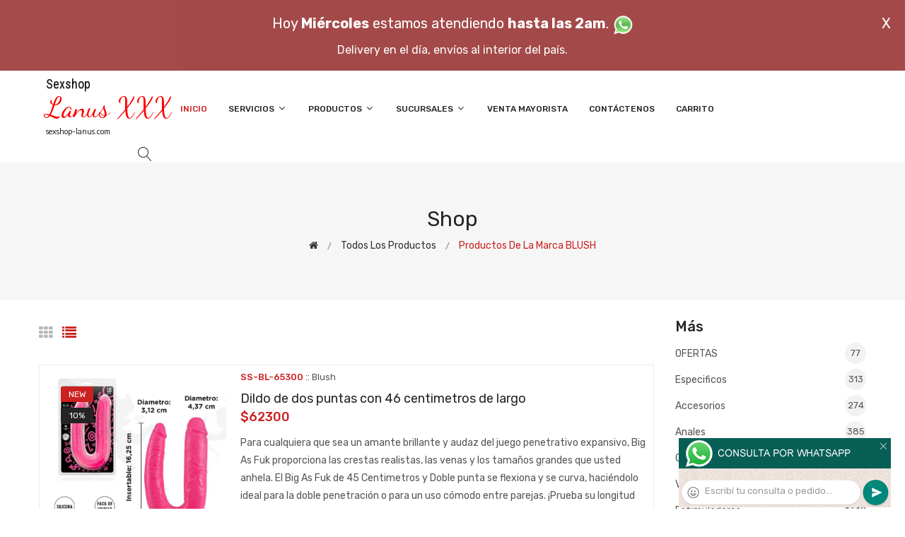

--- FILE ---
content_type: text/html; charset=utf-8
request_url: http://sexshop-lanus.com/productos.php?Marca=Blush
body_size: 299066
content:
<!DOCTYPE html>
<html class="no-js" lang="zxx">

<head>
	<meta charset="utf-8">
	<meta http-equiv="X-UA-Compatible" content="IE=edge">
	<meta name="viewport" content="width=device-width, initial-scale=1">
	<title>Productos eróticos de la marca Blush en Sexshop Lanus</title>
	<meta name="description" content="Probá Vibrador estimulador con 3 accesorios intercambiables, Anillo retardador con bala vibradora de 10 velocidades, Anillo retardador y estimulador con bala vibradora de 10 veloc., Anillo para retrasar la eyaculacion con potete vibrador, Estimulador vibrador con  varias velocidades de sexshop-lanus.com">
	<meta name="keywords" content="Dildo de dos puntas con 46 centimetros de largo, Bala estimuladora varias velocidades, Bala vibradora con velocidad regulable, Bala vibradora doble con control remoto sumergible, Vibrador de 7 pulgadas rigido rojo, Vibrador estimulador con 3 cabezas intercambiables, Dilatador anal con vibro">
	<meta property="og:title" content="Productos eróticos de la marca Blush en Sexshop Lanus" />
	<meta property="og:site_name" content="Sexshop Lanus" />
	<meta property="og:description" content="Probá Vibrador estimulador con 3 accesorios intercambiables, Anillo retardador con bala vibradora de 10 velocidades, Anillo retardador y estimulador con bala vibradora de 10 veloc., Anillo para retrasar la eyaculacion con potete vibrador, Estimulador vibrador con  varias velocidades de sexshop-lanus.com" />
	<meta property="og:image" itemprop="image" content="">
	<meta property="og:url" content="http://sexshop-lanus.com/productos.php?Marca=Blush">
	<meta property="og:type" content="website" />
	<meta content="INDEX, FOLLOW" name="ROBOTS">
	<meta http-equiv="Expires" content="2025-06-25 14:26:49 GMT">
	<link rel="shortcut icon" href="assets/img/favicon.ico" type="image/x-icon" />
	<link href="https://fonts.googleapis.com/css?family=Rubik:300,300i,400,400i,500,500i,700,900" rel="stylesheet">

    <!-- All Vendor & plugins CSS include -->
	<link href="assets/css/vendor.css" rel="stylesheet">
    <!-- Main Style CSS -->
	<link href="assets/css/style.css" rel="stylesheet">
	<link href="assets/css/font-icons.css" rel="stylesheet">
	<link href="assets/css/toast.css" rel="stylesheet">
		<link href="assets/css/rch.css" rel="stylesheet">

<!--[if lt IE 9]>
<script src="//oss.maxcdn.com/html5shiv/3.7.2/html5shiv.min.js"></script>
<script src="//oss.maxcdn.com/respond/1.4.2/respond.min.js"></script>
<![endif]-->

</head>

<body>
<div style="width: 100%; background-color: #800000; height: 100px; color: #ffffff; text-align: center; font-size: 20px; padding-top: 15px; display: none;" id="DivMensajePopUp">
	<div style="position: absolute; right: 20px;"><a href="#" onclick="$('#DivMensajePopUp').fadeOut(1000);" style="color: #ffffff;">X</a></div>
	Hoy <b>Mi&eacute;rcoles</b> estamos atendiendo <b>hasta las 2am</b>. <a href="dist/whatsapp_redirect.php" target="_blank"><img src="imgs/whatsapp.png" border="0" style="max-width: 30px;"></a><br>
	<span style="font-size:16px;">Delivery en el día, envíos al interior del país.</span>
</div>
    <!-- Start Header Area -->
    <header class="header-area">
        <!-- main header start -->
        <div class="main-header d-none d-lg-block">
            <!-- header middle area start -->
            <div class="header-main-area sticky">
                <div class="container">
                    <div class="row align-items-center">

                        <!-- start logo area -->
                        <div class="col-lg-2">
                            <div class="logo">
                                <a href="index.php">
                                    <object type="image/svg+xml" data="imgs/Sexshop_Lanus-logo.svg"></object>
                                </a>
                            </div>
                        </div>
                        <!-- start logo area -->

                        <!-- main menu area start -->
                        <div class="col-lg-9">
                            <div class="main-menu-area">
                                <div class="main-menu">
                                    <!-- main menu navbar start -->
                                    <nav class="desktop-menu">
                                        <ul>
                                            <li class="active"><a href="index.php">Inicio</a></li> 
                                            <li class="static"><a href="#">Servicios <i class="fa fa-angle-down"></i></a>
                                                <ul class="dropdown">
													<li><a href="como_comprar.php">Cómo comprar</a></li>
													<li><a href="delivery_caba_gba.php">Delivery CABA y GBA</a></li>
													<li><a href="entregas_a_todo_el_pais.php">Entregas a todo el país</a></li>
													<li><a href="mercadopago.php">MercadoPago</a></li>
												</ul>
                                            </li>
                                            <li><a href="#">Productos <i class="fa fa-angle-down"></i></a>
                                                <ul class="dropdown">

                                                    <li><a href="#">OFERTAS<i class="fa fa-angle-right"></i></a>
														<ul class="dropdown">
			
															<li><a href="productos.php?categoria=284" title="Sexshop Con Gel Gratis">Con Gel Gratis</a></li>
															<li><a href="productos.php?categoria=260" title="Sexshop Discontinuos">Discontinuos</a></li>
															<li><a href="productos.php?categoria=261" title="Sexshop Promociones">Promociones</a></li>
                                                        </ul>
                                                    </li>
                                                    <li><a href="#">Especificos<i class="fa fa-angle-right"></i></a>
														<ul class="dropdown">
			
															<li><a href="productos.php?categoria=106" title="Sexshop Vibradores con anillo">Vibradores con anillo</a></li>
															<li><a href="productos.php?categoria=108" title="Sexshop Bolitas chinas">Bolitas chinas</a></li>
															<li><a href="productos.php?categoria=105" title="Sexshop Anillos sin vibrador">Anillos sin vibrador</a></li>
															<li><a href="productos.php?categoria=107" title="Sexshop Arneses y Strap On">Arneses y Strap On</a></li>
															<li><a href="productos.php?categoria=149" title="Sexshop Doble penetracion">Doble penetracion</a></li>
															<li><a href="productos.php?categoria=122" title="Sexshop Fundas para pene">Fundas para pene</a></li>
															<li><a href="productos.php?categoria=235" title="Sexshop Inflables">Inflables</a></li>
															<li><a href="productos.php?categoria=150" title="Sexshop Protesis para pene">Protesis para pene</a></li>
															<li><a href="productos.php?categoria=264" title="Sexshop Productos Retardantes">Productos Retardantes</a></li>
															<li><a href="productos.php?categoria=227" title="Sexshop Kits">Kits</a></li>
                                                        </ul>
                                                    </li>
                                                    <li><a href="#">Accesorios<i class="fa fa-angle-right"></i></a>
														<ul class="dropdown">
			
															<li><a href="productos.php?categoria=103" title="Sexshop Accesorios eroticos">Accesorios eroticos</a></li>
															<li><a href="productos.php?categoria=278" title="Sexshop Antifaces eroticos">Antifaces eroticos</a></li>
															<li><a href="productos.php?categoria=104" title="Sexshop Afrodisiacos feromonas">Afrodisiacos feromonas</a></li>
															<li><a href="productos.php?categoria=121" title="Sexshop Cotillon erotico">Cotillon erotico</a></li>
															<li><a href="productos.php?categoria=236" title="Sexshop Esposas">Esposas</a></li>
															<li><a href="productos.php?categoria=117" title="Sexshop Juegos eroticos">Juegos eroticos</a></li>
															<li><a href="productos.php?categoria=119" title="Sexshop Preservativos">Preservativos</a></li>
															<li><a href="productos.php?categoria=120" title="Sexshop Velas eroticas">Velas eroticas</a></li>
															<li><a href="productos.php?categoria=286" title="Sexshop Pezoneras">Pezoneras</a></li>
															<li><a href="productos.php?categoria=102" title="Sexshop Vigorizantes naturales">Vigorizantes naturales</a></li>
                                                        </ul>
                                                    </li>
                                                    <li><a href="#">Anales<i class="fa fa-angle-right"></i></a>
														<ul class="dropdown">
			
															<li><a href="productos.php?categoria=272" title="Sexshop Duchas anales">Duchas anales</a></li>
															<li><a href="productos.php?categoria=230" title="Sexshop Anal con vibrador">Anal con vibrador</a></li>
															<li><a href="productos.php?categoria=231" title="Sexshop Anal sin vibrador">Anal sin vibrador</a></li>
															<li><a href="productos.php?categoria=237" title="Sexshop Joyas Anales">Joyas Anales</a></li>
															<li><a href="productos.php?categoria=232" title="Sexshop Varitas anales">Varitas anales</a></li>
															<li><a href="productos.php?categoria=281" title="Sexshop Plugs con cola">Plugs con cola</a></li>
                                                        </ul>
                                                    </li>
                                                    <li><a href="#">Consoladores<i class="fa fa-angle-right"></i></a>
														<ul class="dropdown">
			
															<li><a href="productos.php?categoria=137" title="Sexshop Actores porno realisticos">Actores porno realisticos</a></li>
															<li><a href="productos.php?categoria=139" title="Sexshop Consoladores macizos">Consoladores macizos</a></li>
															<li><a href="productos.php?categoria=141" title="Sexshop Consoladores mulatos">Consoladores mulatos</a></li>
															<li><a href="productos.php?categoria=142" title="Sexshop Consoladores pellizcables">Consoladores pellizcables</a></li>
															<li><a href="productos.php?categoria=145" title="Sexshop Consoladores realisticos">Consoladores realisticos</a></li>
															<li><a href="productos.php?categoria=143" title="Sexshop Consoladores sopapa jelly">Consoladores sopapa jelly</a></li>
															<li><a href="productos.php?categoria=144" title="Sexshop Consoladores sopapa piel">Consoladores sopapa piel</a></li>
															<li><a href="productos.php?categoria=289" title="Sexshop Monster">Monster</a></li>
                                                        </ul>
                                                    </li>
                                                    <li><a href="#">Vibradores<i class="fa fa-angle-right"></i></a>
														<ul class="dropdown">
			
															<li><a href="productos.php?categoria=276" title="Sexshop Vibradores inalámbricos Bluetooth">Vibradores inalámbricos Bluetooth</a></li>
															<li><a href="productos.php?categoria=269" title="Sexshop Vibradores para Parejas">Vibradores para Parejas</a></li>
															<li><a href="productos.php?categoria=151" title="Sexshop Anillos con vibrador">Anillos con vibrador</a></li>
															<li><a href="productos.php?categoria=222" title="Sexshop Vibradores con estimulacion">Vibradores con estimulacion</a></li>
															<li><a href="productos.php?categoria=152" title="Sexshop Vibradores cyber skin">Vibradores cyber skin</a></li>
															<li><a href="productos.php?categoria=154" title="Sexshop Vibradores funny">Vibradores funny</a></li>
															<li><a href="productos.php?categoria=155" title="Sexshop Vibradores jelly">Vibradores jelly</a></li>
															<li><a href="productos.php?categoria=159" title="Sexshop Vibradores piel">Vibradores piel</a></li>
															<li><a href="productos.php?categoria=224" title="Sexshop Vibradores Inalambricos">Vibradores Inalambricos</a></li>
															<li><a href="productos.php?categoria=156" title="Sexshop Vibradores premium">Vibradores premium</a></li>
															<li><a href="productos.php?categoria=140" title="Sexshop Vibradores rigidos">Vibradores rigidos</a></li>
															<li><a href="productos.php?categoria=148" title="Sexshop Vibradores prostaticos">Vibradores prostaticos</a></li>
															<li><a href="productos.php?categoria=290" title="Sexshop Vibradores Microfono">Vibradores Microfono</a></li>
															<li><a href="productos.php?categoria=157" title="Sexshop Vibradores realisticos">Vibradores realisticos</a></li>
															<li><a href="productos.php?categoria=158" title="Sexshop Vibradores rotativos">Vibradores rotativos</a></li>
															<li><a href="productos.php?categoria=266" title="Sexshop Vibradores con Sopapa">Vibradores con Sopapa</a></li>
															<li><a href="productos.php?categoria=124" title="Sexshop Vibradores Usb recargables">Vibradores Usb recargables</a></li>
                                                        </ul>
                                                    </li>
                                                    <li><a href="#">Estimuladores<i class="fa fa-angle-right"></i></a>
														<ul class="dropdown">
			
															<li><a href="productos.php?categoria=282" title="Sexshop Estimuladores con APP">Estimuladores con APP</a></li>
															<li><a href="productos.php?categoria=223" title="Sexshop Balas vibradoras">Balas vibradoras</a></li>
															<li><a href="productos.php?categoria=255" title="Sexshop Succionadores">Succionadores</a></li>
															<li><a href="productos.php?categoria=229" title="Sexshop Estimuladores de clitoris">Estimuladores de clitoris</a></li>
															<li><a href="productos.php?categoria=226" title="Sexshop Estimuladores especiales">Estimuladores especiales</a></li>
															<li><a href="productos.php?categoria=147" title="Sexshop Estimuladores de vidrio">Estimuladores de vidrio</a></li>
															<li><a href="productos.php?categoria=109" title="Sexshop Estimuladores femeninos">Estimuladores femeninos</a></li>
															<li><a href="productos.php?categoria=110" title="Sexshop Estimuladores masculinos">Estimuladores masculinos</a></li>
															<li><a href="productos.php?categoria=219" title="Sexshop Estimuladores prostaticos">Estimuladores prostaticos</a></li>
															<li><a href="productos.php?categoria=220" title="Sexshop Estimuladores punto g">Estimuladores punto g</a></li>
															<li><a href="productos.php?categoria=288" title="Sexshop de Metal">de Metal</a></li>
															<li><a href="productos.php?categoria=123" title="Sexshop Muñecas inflables y vaginas">Muñecas inflables y vaginas</a></li>
                                                        </ul>
                                                    </li>
                                                    <li><a href="#">Aceites y lubricantes<i class="fa fa-angle-right"></i></a>
														<ul class="dropdown">
			
															<li><a href="productos.php?categoria=126" title="Sexshop Aceites y geles masajes">Aceites y geles masajes</a></li>
															<li><a href="productos.php?categoria=133" title="Sexshop Limpiador de productos">Limpiador de productos</a></li>
															<li><a href="productos.php?categoria=127" title="Sexshop Lubricantes anales">Lubricantes anales</a></li>
															<li><a href="productos.php?categoria=128" title="Sexshop Lubricantes aromatizados">Lubricantes aromatizados</a></li>
															<li><a href="productos.php?categoria=130" title="Sexshop Lubricantes estimulantes">Lubricantes estimulantes</a></li>
															<li><a href="productos.php?categoria=129" title="Sexshop Lubricantes frio - calor">Lubricantes frio - calor</a></li>
															<li><a href="productos.php?categoria=131" title="Sexshop Lubricantes neutros">Lubricantes neutros</a></li>
															<li><a href="productos.php?categoria=136" title="Sexshop Lubricantes kyl">Lubricantes kyl</a></li>
															<li><a href="productos.php?categoria=254" title="Sexshop Fly Night">Fly Night</a></li>
															<li><a href="productos.php?categoria=271" title="Sexshop Real Skyn">Real Skyn</a></li>
															<li><a href="productos.php?categoria=134" title="Sexshop Lubricantes miss v">Lubricantes miss v</a></li>
															<li><a href="productos.php?categoria=132" title="Sexshop Lubricantes saborizados">Lubricantes saborizados</a></li>
															<li><a href="productos.php?categoria=283" title="Sexshop Perfumes">Perfumes</a></li>
															<li><a href="productos.php?categoria=228" title="Sexshop Lubricantes sexitive">Lubricantes sexitive</a></li>
															<li><a href="productos.php?categoria=273" title="Sexshop Lubricantes Sextual">Lubricantes Sextual</a></li>
                                                        </ul>
                                                    </li>
                                                    <li><a href="#">Lencería femenina<i class="fa fa-angle-right"></i></a>
														<ul class="dropdown">
			
															<li><a href="productos.php?categoria=221" title="Sexshop Accesorios de lenceria">Accesorios de lenceria</a></li>
															<li><a href="productos.php?categoria=277" title="Sexshop Arneses y Ligueros">Arneses y Ligueros</a></li>
															<li><a href="productos.php?categoria=161" title="Sexshop Baby dolls eroticos">Baby dolls eroticos</a></li>
															<li><a href="productos.php?categoria=163" title="Sexshop Bodys eroticos">Bodys eroticos</a></li>
															<li><a href="productos.php?categoria=164" title="Sexshop Catsuits eroticos">Catsuits eroticos</a></li>
															<li><a href="productos.php?categoria=165" title="Sexshop Conjuntos eroticos">Conjuntos eroticos</a></li>
															<li><a href="productos.php?categoria=166" title="Sexshop Corsets eroticos">Corsets eroticos</a></li>
															<li><a href="productos.php?categoria=168" title="Sexshop Disfraces eroticos">Disfraces eroticos</a></li>
															<li><a href="productos.php?categoria=175" title="Sexshop Lenceria xl">Lenceria xl</a></li>
															<li><a href="productos.php?categoria=169" title="Sexshop Medias eroticas">Medias eroticas</a></li>
															<li><a href="productos.php?categoria=170" title="Sexshop Portaligas eroticos">Portaligas eroticos</a></li>
															<li><a href="productos.php?categoria=171" title="Sexshop Remeras y Minifaldas eroticas">Remeras y Minifaldas eroticas</a></li>
															<li><a href="productos.php?categoria=262" title="Sexshop Ropa en Vinilo">Ropa en Vinilo</a></li>
															<li><a href="productos.php?categoria=263" title="Sexshop Ropa en Tela de Red">Ropa en Tela de Red</a></li>
															<li><a href="productos.php?categoria=172" title="Sexshop Tangas eroticas">Tangas eroticas</a></li>
															<li><a href="productos.php?categoria=173" title="Sexshop Tangas premium">Tangas premium</a></li>
															<li><a href="productos.php?categoria=274" title="Sexshop Tangas Funny">Tangas Funny</a></li>
															<li><a href="productos.php?categoria=174" title="Sexshop Vestidos eroticos">Vestidos eroticos</a></li>
                                                        </ul>
                                                    </li>
                                                    <li><a href="#">Lencería masculina<i class="fa fa-angle-right"></i></a>
														<ul class="dropdown">
			
															<li><a href="productos.php?categoria=270" title="Sexshop Bodys y Remeras">Bodys y Remeras</a></li>
															<li><a href="productos.php?categoria=177" title="Sexshop Boxers eroticos hombre">Boxers eroticos hombre</a></li>
															<li><a href="productos.php?categoria=179" title="Sexshop Disfraces masculinos">Disfraces masculinos</a></li>
															<li><a href="productos.php?categoria=176" title="Sexshop Lenceria masculina">Lenceria masculina</a></li>
															<li><a href="productos.php?categoria=178" title="Sexshop Suspensores hombre">Suspensores hombre</a></li>
                                                        </ul>
                                                    </li>
                                                    <li><a href="#">Cueros eróticos<i class="fa fa-angle-right"></i></a>
														<ul class="dropdown">
			
															<li><a href="productos.php?categoria=180" title="Sexshop Accesorios de cuero">Accesorios de cuero</a></li>
															<li><a href="productos.php?categoria=181" title="Sexshop Conjuntos de cuero">Conjuntos de cuero</a></li>
															<li><a href="productos.php?categoria=182" title="Sexshop Esposas de cuero">Esposas de cuero</a></li>
															<li><a href="productos.php?categoria=183" title="Sexshop Inmovilizadores sado">Inmovilizadores sado</a></li>
															<li><a href="productos.php?categoria=184" title="Sexshop Latigos sado">Latigos sado</a></li>
															<li><a href="productos.php?categoria=186" title="Sexshop Linea blanca">Linea blanca</a></li>
															<li><a href="productos.php?categoria=188" title="Sexshop Linea peluche">Linea peluche</a></li>
															<li><a href="productos.php?categoria=185" title="Sexshop Mascaras de cuero">Mascaras de cuero</a></li>
                                                        </ul>
                                                    </li>
                                                    <li><a href="#">Marcas Importadas<i class="fa fa-angle-right"></i></a>
														<ul class="dropdown">
			
															<li><a href="productos.php?categoria=240" title="Sexshop Adrien Lastic">Adrien Lastic</a></li>
															<li><a href="productos.php?categoria=241" title="Sexshop Alive">Alive</a></li>
															<li><a href="productos.php?categoria=242" title="Sexshop Blush">Blush</a></li>
															<li><a href="productos.php?categoria=243" title="Sexshop Bswish">Bswish</a></li>
															<li><a href="productos.php?categoria=244" title="Sexshop California Exotic">California Exotic</a></li>
															<li><a href="productos.php?categoria=249" title="Sexshop NS Novelties">NS Novelties</a></li>
															<li><a href="productos.php?categoria=250" title="Sexshop PipeDream">PipeDream</a></li>
															<li><a href="productos.php?categoria=251" title="Sexshop Pretty Love">Pretty Love</a></li>
															<li><a href="productos.php?categoria=252" title="Sexshop Satisfyer">Satisfyer</a></li>
															<li><a href="productos.php?categoria=279" title="Sexshop Shots">Shots</a></li>
															<li><a href="productos.php?categoria=280" title="Sexshop Sexy & Funny">Sexy & Funny</a></li>
															<li><a href="productos.php?categoria=285" title="Sexshop Hard Steel">Hard Steel</a></li>
                                                        </ul>
                                                    </li>
                                                    <li><a href="#">Películas eróticas<i class="fa fa-angle-right"></i></a>
														<ul class="dropdown">
			
															<li><a href="productos.php?categoria=189" title="Sexshop Dvd anal">Dvd anal</a></li>
															<li><a href="productos.php?categoria=202" title="Sexshop Dvd argentinas">Dvd argentinas</a></li>
															<li><a href="productos.php?categoria=203" title="Sexshop Dvd brasileras">Dvd brasileras</a></li>
															<li><a href="productos.php?categoria=192" title="Sexshop Dvd exoticas">Dvd exoticas</a></li>
															<li><a href="productos.php?categoria=195" title="Sexshop Dvd fetiche sado">Dvd fetiche sado</a></li>
															<li><a href="productos.php?categoria=196" title="Sexshop Dvd gang bang">Dvd gang bang</a></li>
															<li><a href="productos.php?categoria=197" title="Sexshop Dvd gay">Dvd gay</a></li>
															<li><a href="productos.php?categoria=198" title="Sexshop Dvd heterosexuales">Dvd heterosexuales</a></li>
															<li><a href="productos.php?categoria=213" title="Sexshop Dvd Interraciales">Dvd Interraciales</a></li>
															<li><a href="productos.php?categoria=199" title="Sexshop Dvd lesbianas">Dvd lesbianas</a></li>
															<li><a href="productos.php?categoria=218" title="Sexshop Dvd rocco sifredi">Dvd rocco sifredi</a></li>
															<li><a href="productos.php?categoria=214" title="Sexshop Dvd Clasicas">Dvd Clasicas</a></li>
															<li><a href="productos.php?categoria=206" title="Sexshop Dvd suecas">Dvd suecas</a></li>
															<li><a href="productos.php?categoria=201" title="Sexshop Dvd travestis">Dvd travestis</a></li>
                                                        </ul>
                                                    </li>                                                </ul>
                                            </li>
                                            <li><a href="#">Sucursales <i class="fa fa-angle-down"></i></a>
                                                <ul class="dropdown">
                                                    <li><a href="Sexshop_Lanus_sexshop_palermo.php">Palermo</a></li>
                                                    <li><a href="Sexshop_Lanus_sexshop_barrio_norte.php">Barrio Norte</a></li>
                                                    <li><a href="Sexshop_Lanus_sexshop_femme.php">Belgrano</a></li>
                                                    <li><a href="Sexshop_Lanus_sexshop_microcentro.php">Microcentro</a></li>
                                                    <li><a href="Sexshop_Lanus_sexshop_villa_del_parque.php">Villa del Parque</a></li>
                                                    <li><a href="Sexshop_Lanus_sexshop_caballito.php">Caballito</a></li>
													<li><a href="Sexshop_Lanus_sexshop_boedo.php">Boedo</a></li>
                                                    <li><a href="Sexshop_Lanus_sexshop_flores.php">Flores</a></li>
                                                    <li><a href="Sexshop_Lanus_sexshop_villa_crespo.php">Villa Crespo</a></li>
													<li><a href="Sexshop_Lanus_sexshop_warnes.php">Warnes</a></li>
													<li><a href="Sexshop_Lanus_sexshop_colegiales.php">Colegiales</a></li>
                                                    <li><a href="Sexshop_Lanus_sexshop_lomas_de_zamora.php">Lomas de Zamora</a></li>
                                                    <li><a href="Sexshop_Lanus_sexshop_quilmes.php">Quilmes</a></li>
                                                    <li><a href="Sexshop_Lanus_sexshop_moron.php">Morón</a></li>
													<li><a href="Sexshop_Lanus_sexshop_moron2.php">Morón Rivadavia</a></li>
                                                    <li><a href="Sexshop_Lanus_sexshop_lanus.php">Lanús</a></li>
                                                    <li><a href="Sexshop_Lanus_sexshop_olivos.php">Olivos</a></li>
                                                    <li><a href="Sexshop_Lanus_sexshop_san_martin.php">San Martín</a></li>
													<li><a href="Sexshop_Lanus_sexshop_vicente_lopez.php">Vicente Lopez</a></li>
													<li><a href="Sexshop_Lanus_sexshop_pilar.php">Pilar</a></li>
                                                </ul>
                                            </li>
											<li><a href="venta_mayorista.php">Venta Mayorista</a></li>
                                            <li><a href="contacto.php">Contáctenos</a></li>
                                            <li><a href="carrito.php">Carrito</a></li>
                                        </ul>
                                    </nav>
                                    <!-- main menu navbar end -->
                                </div>
                            </div>
                        </div>
                        <!-- main menu area end -->

                        <!-- mini cart area start -->
                        <div class="col-lg-2">
                            <div class="header-configure-wrapper">
                                <div class="header-configure-area">
                                    <ul class="nav justify-content-end">
                                        <li>
                                            <a href="#" class="offcanvas-btn">
                                                <i class="lnr lnr-magnifier"></i>
                                            </a>
                                        </li>
                                        <li style="display:none;">
                                            <a href="#" class="minicart-btn">
                                                <i class="lnr lnr-cart"></i>
                                                <div class="notification">0</div>
                                            </a>
                                        </li>
                                    </ul>
                                </div>
                            </div>
                        </div>
                        <!-- mini cart area end -->

                    </div>
                </div>
            </div>
            <!-- header middle area end -->
        </div>
        <!-- main header start -->

        <!-- mobile header start -->
        <div class="mobile-header d-lg-none d-md-block sticky">
            <!--mobile header top start -->
            <div class="container">
                <div class="row align-items-center">
                    <div class="col-12">
                        <div class="mobile-main-header">
                            <div class="mobile-logo">
                                <a href="index.php">
                                    <object type="image/svg+xml" data="imgs/Sexshop_Lanus-logo.svg"></object>
                                </a>
                            </div>
                            <div class="mobile-menu-toggler">
                                <div class="mini-cart-wrap" style="display:none;">
                                    <a href="index.php">
                                        <i class="lnr lnr-cart"></i>
                                    </a>
                                </div>
                                <div class="mobile-menu-btn">
                                    <div class="off-canvas-btn">
                                        <i class="lnr lnr-menu"></i>
                                    </div>
                                </div>
                            </div>
                        </div>
                    </div>
                </div>
            </div>
            <!-- mobile header top start -->
        </div>
        <!-- mobile header end -->
    </header>
    <!-- end Header Area -->

    <!-- off-canvas menu start -->
    <aside class="off-canvas-wrapper">
        <div class="off-canvas-overlay"></div>
        <div class="off-canvas-inner-content">
            <div class="btn-close-off-canvas">
                <i class="lnr lnr-cross"></i>
            </div>

            <div class="off-canvas-inner">
                <!-- search box start -->
                <div class="search-box-offcanvas">
                    <form>
                        <input type="text" id="FraseBuscada" placeholder="Buscar productos...">
                        <button class="search-btn" onclick="Buscar($('#FraseBuscada').val());return false;"><i class="lnr lnr-magnifier"></i></button>
                    </form>
                </div>
                <!-- search box end -->

                <!-- mobile menu start -->
                <div class="mobile-navigation">

                    <!-- mobile menu navigation start -->
                    <nav>
                        <ul class="mobile-menu">
                            <li><a href="index.php">Inicio</a></li>
                            <li class="menu-item-has-children"><a href="#">Servicios</a>
                                <ul class="dropdown">
                                    <li><a href="como_comprar.php">Cómo comprar</a></li>
                                    <li><a href="delivery_caba_gba.php">Delivery CABA y GBA</a></li>
                                    <li><a href="entregas_a_todo_el_pais.php">Entregas a todo el país</a></li>
                                    <li><a href="mercadopago.php">MercadoPago</a></li>
                                </ul>
                            </li>
                            <li class="menu-item-has-children"><a href="#">Productos</a>
                                <ul class="dropdown">

									<li class="menu-item-has-children"><a href="#">OFERTAS</a>
										<ul class="dropdown">
			
											<li><a href="productos.php?categoria=284" title="Sexshop Con Gel Gratis">Con Gel Gratis</a></li>
											<li><a href="productos.php?categoria=260" title="Sexshop Discontinuos">Discontinuos</a></li>
											<li><a href="productos.php?categoria=261" title="Sexshop Promociones">Promociones</a></li>
										</ul>
									</li>
									<li class="menu-item-has-children"><a href="#">Especificos</a>
										<ul class="dropdown">
			
											<li><a href="productos.php?categoria=106" title="Sexshop Vibradores con anillo">Vibradores con anillo</a></li>
											<li><a href="productos.php?categoria=108" title="Sexshop Bolitas chinas">Bolitas chinas</a></li>
											<li><a href="productos.php?categoria=105" title="Sexshop Anillos sin vibrador">Anillos sin vibrador</a></li>
											<li><a href="productos.php?categoria=107" title="Sexshop Arneses y Strap On">Arneses y Strap On</a></li>
											<li><a href="productos.php?categoria=149" title="Sexshop Doble penetracion">Doble penetracion</a></li>
											<li><a href="productos.php?categoria=122" title="Sexshop Fundas para pene">Fundas para pene</a></li>
											<li><a href="productos.php?categoria=235" title="Sexshop Inflables">Inflables</a></li>
											<li><a href="productos.php?categoria=150" title="Sexshop Protesis para pene">Protesis para pene</a></li>
											<li><a href="productos.php?categoria=264" title="Sexshop Productos Retardantes">Productos Retardantes</a></li>
											<li><a href="productos.php?categoria=227" title="Sexshop Kits">Kits</a></li>
										</ul>
									</li>
									<li class="menu-item-has-children"><a href="#">Accesorios</a>
										<ul class="dropdown">
			
											<li><a href="productos.php?categoria=103" title="Sexshop Accesorios eroticos">Accesorios eroticos</a></li>
											<li><a href="productos.php?categoria=278" title="Sexshop Antifaces eroticos">Antifaces eroticos</a></li>
											<li><a href="productos.php?categoria=104" title="Sexshop Afrodisiacos feromonas">Afrodisiacos feromonas</a></li>
											<li><a href="productos.php?categoria=121" title="Sexshop Cotillon erotico">Cotillon erotico</a></li>
											<li><a href="productos.php?categoria=236" title="Sexshop Esposas">Esposas</a></li>
											<li><a href="productos.php?categoria=117" title="Sexshop Juegos eroticos">Juegos eroticos</a></li>
											<li><a href="productos.php?categoria=119" title="Sexshop Preservativos">Preservativos</a></li>
											<li><a href="productos.php?categoria=120" title="Sexshop Velas eroticas">Velas eroticas</a></li>
											<li><a href="productos.php?categoria=286" title="Sexshop Pezoneras">Pezoneras</a></li>
											<li><a href="productos.php?categoria=102" title="Sexshop Vigorizantes naturales">Vigorizantes naturales</a></li>
										</ul>
									</li>
									<li class="menu-item-has-children"><a href="#">Anales</a>
										<ul class="dropdown">
			
											<li><a href="productos.php?categoria=272" title="Sexshop Duchas anales">Duchas anales</a></li>
											<li><a href="productos.php?categoria=230" title="Sexshop Anal con vibrador">Anal con vibrador</a></li>
											<li><a href="productos.php?categoria=231" title="Sexshop Anal sin vibrador">Anal sin vibrador</a></li>
											<li><a href="productos.php?categoria=237" title="Sexshop Joyas Anales">Joyas Anales</a></li>
											<li><a href="productos.php?categoria=232" title="Sexshop Varitas anales">Varitas anales</a></li>
											<li><a href="productos.php?categoria=281" title="Sexshop Plugs con cola">Plugs con cola</a></li>
										</ul>
									</li>
									<li class="menu-item-has-children"><a href="#">Consoladores</a>
										<ul class="dropdown">
			
											<li><a href="productos.php?categoria=137" title="Sexshop Actores porno realisticos">Actores porno realisticos</a></li>
											<li><a href="productos.php?categoria=139" title="Sexshop Consoladores macizos">Consoladores macizos</a></li>
											<li><a href="productos.php?categoria=141" title="Sexshop Consoladores mulatos">Consoladores mulatos</a></li>
											<li><a href="productos.php?categoria=142" title="Sexshop Consoladores pellizcables">Consoladores pellizcables</a></li>
											<li><a href="productos.php?categoria=145" title="Sexshop Consoladores realisticos">Consoladores realisticos</a></li>
											<li><a href="productos.php?categoria=143" title="Sexshop Consoladores sopapa jelly">Consoladores sopapa jelly</a></li>
											<li><a href="productos.php?categoria=144" title="Sexshop Consoladores sopapa piel">Consoladores sopapa piel</a></li>
											<li><a href="productos.php?categoria=289" title="Sexshop Monster">Monster</a></li>
										</ul>
									</li>
									<li class="menu-item-has-children"><a href="#">Vibradores</a>
										<ul class="dropdown">
			
											<li><a href="productos.php?categoria=276" title="Sexshop Vibradores inalámbricos Bluetooth">Vibradores inalámbricos Bluetooth</a></li>
											<li><a href="productos.php?categoria=269" title="Sexshop Vibradores para Parejas">Vibradores para Parejas</a></li>
											<li><a href="productos.php?categoria=151" title="Sexshop Anillos con vibrador">Anillos con vibrador</a></li>
											<li><a href="productos.php?categoria=222" title="Sexshop Vibradores con estimulacion">Vibradores con estimulacion</a></li>
											<li><a href="productos.php?categoria=152" title="Sexshop Vibradores cyber skin">Vibradores cyber skin</a></li>
											<li><a href="productos.php?categoria=154" title="Sexshop Vibradores funny">Vibradores funny</a></li>
											<li><a href="productos.php?categoria=155" title="Sexshop Vibradores jelly">Vibradores jelly</a></li>
											<li><a href="productos.php?categoria=159" title="Sexshop Vibradores piel">Vibradores piel</a></li>
											<li><a href="productos.php?categoria=224" title="Sexshop Vibradores Inalambricos">Vibradores Inalambricos</a></li>
											<li><a href="productos.php?categoria=156" title="Sexshop Vibradores premium">Vibradores premium</a></li>
											<li><a href="productos.php?categoria=140" title="Sexshop Vibradores rigidos">Vibradores rigidos</a></li>
											<li><a href="productos.php?categoria=148" title="Sexshop Vibradores prostaticos">Vibradores prostaticos</a></li>
											<li><a href="productos.php?categoria=290" title="Sexshop Vibradores Microfono">Vibradores Microfono</a></li>
											<li><a href="productos.php?categoria=157" title="Sexshop Vibradores realisticos">Vibradores realisticos</a></li>
											<li><a href="productos.php?categoria=158" title="Sexshop Vibradores rotativos">Vibradores rotativos</a></li>
											<li><a href="productos.php?categoria=266" title="Sexshop Vibradores con Sopapa">Vibradores con Sopapa</a></li>
											<li><a href="productos.php?categoria=124" title="Sexshop Vibradores Usb recargables">Vibradores Usb recargables</a></li>
										</ul>
									</li>
									<li class="menu-item-has-children"><a href="#">Estimuladores</a>
										<ul class="dropdown">
			
											<li><a href="productos.php?categoria=282" title="Sexshop Estimuladores con APP">Estimuladores con APP</a></li>
											<li><a href="productos.php?categoria=223" title="Sexshop Balas vibradoras">Balas vibradoras</a></li>
											<li><a href="productos.php?categoria=255" title="Sexshop Succionadores">Succionadores</a></li>
											<li><a href="productos.php?categoria=229" title="Sexshop Estimuladores de clitoris">Estimuladores de clitoris</a></li>
											<li><a href="productos.php?categoria=226" title="Sexshop Estimuladores especiales">Estimuladores especiales</a></li>
											<li><a href="productos.php?categoria=147" title="Sexshop Estimuladores de vidrio">Estimuladores de vidrio</a></li>
											<li><a href="productos.php?categoria=109" title="Sexshop Estimuladores femeninos">Estimuladores femeninos</a></li>
											<li><a href="productos.php?categoria=110" title="Sexshop Estimuladores masculinos">Estimuladores masculinos</a></li>
											<li><a href="productos.php?categoria=219" title="Sexshop Estimuladores prostaticos">Estimuladores prostaticos</a></li>
											<li><a href="productos.php?categoria=220" title="Sexshop Estimuladores punto g">Estimuladores punto g</a></li>
											<li><a href="productos.php?categoria=288" title="Sexshop de Metal">de Metal</a></li>
											<li><a href="productos.php?categoria=123" title="Sexshop Muñecas inflables y vaginas">Muñecas inflables y vaginas</a></li>
										</ul>
									</li>
									<li class="menu-item-has-children"><a href="#">Aceites y lubricantes</a>
										<ul class="dropdown">
			
											<li><a href="productos.php?categoria=126" title="Sexshop Aceites y geles masajes">Aceites y geles masajes</a></li>
											<li><a href="productos.php?categoria=133" title="Sexshop Limpiador de productos">Limpiador de productos</a></li>
											<li><a href="productos.php?categoria=127" title="Sexshop Lubricantes anales">Lubricantes anales</a></li>
											<li><a href="productos.php?categoria=128" title="Sexshop Lubricantes aromatizados">Lubricantes aromatizados</a></li>
											<li><a href="productos.php?categoria=130" title="Sexshop Lubricantes estimulantes">Lubricantes estimulantes</a></li>
											<li><a href="productos.php?categoria=129" title="Sexshop Lubricantes frio - calor">Lubricantes frio - calor</a></li>
											<li><a href="productos.php?categoria=131" title="Sexshop Lubricantes neutros">Lubricantes neutros</a></li>
											<li><a href="productos.php?categoria=136" title="Sexshop Lubricantes kyl">Lubricantes kyl</a></li>
											<li><a href="productos.php?categoria=254" title="Sexshop Fly Night">Fly Night</a></li>
											<li><a href="productos.php?categoria=271" title="Sexshop Real Skyn">Real Skyn</a></li>
											<li><a href="productos.php?categoria=134" title="Sexshop Lubricantes miss v">Lubricantes miss v</a></li>
											<li><a href="productos.php?categoria=132" title="Sexshop Lubricantes saborizados">Lubricantes saborizados</a></li>
											<li><a href="productos.php?categoria=283" title="Sexshop Perfumes">Perfumes</a></li>
											<li><a href="productos.php?categoria=228" title="Sexshop Lubricantes sexitive">Lubricantes sexitive</a></li>
											<li><a href="productos.php?categoria=273" title="Sexshop Lubricantes Sextual">Lubricantes Sextual</a></li>
										</ul>
									</li>
									<li class="menu-item-has-children"><a href="#">Lencería femenina</a>
										<ul class="dropdown">
			
											<li><a href="productos.php?categoria=221" title="Sexshop Accesorios de lenceria">Accesorios de lenceria</a></li>
											<li><a href="productos.php?categoria=277" title="Sexshop Arneses y Ligueros">Arneses y Ligueros</a></li>
											<li><a href="productos.php?categoria=161" title="Sexshop Baby dolls eroticos">Baby dolls eroticos</a></li>
											<li><a href="productos.php?categoria=163" title="Sexshop Bodys eroticos">Bodys eroticos</a></li>
											<li><a href="productos.php?categoria=164" title="Sexshop Catsuits eroticos">Catsuits eroticos</a></li>
											<li><a href="productos.php?categoria=165" title="Sexshop Conjuntos eroticos">Conjuntos eroticos</a></li>
											<li><a href="productos.php?categoria=166" title="Sexshop Corsets eroticos">Corsets eroticos</a></li>
											<li><a href="productos.php?categoria=168" title="Sexshop Disfraces eroticos">Disfraces eroticos</a></li>
											<li><a href="productos.php?categoria=175" title="Sexshop Lenceria xl">Lenceria xl</a></li>
											<li><a href="productos.php?categoria=169" title="Sexshop Medias eroticas">Medias eroticas</a></li>
											<li><a href="productos.php?categoria=170" title="Sexshop Portaligas eroticos">Portaligas eroticos</a></li>
											<li><a href="productos.php?categoria=171" title="Sexshop Remeras y Minifaldas eroticas">Remeras y Minifaldas eroticas</a></li>
											<li><a href="productos.php?categoria=262" title="Sexshop Ropa en Vinilo">Ropa en Vinilo</a></li>
											<li><a href="productos.php?categoria=263" title="Sexshop Ropa en Tela de Red">Ropa en Tela de Red</a></li>
											<li><a href="productos.php?categoria=172" title="Sexshop Tangas eroticas">Tangas eroticas</a></li>
											<li><a href="productos.php?categoria=173" title="Sexshop Tangas premium">Tangas premium</a></li>
											<li><a href="productos.php?categoria=274" title="Sexshop Tangas Funny">Tangas Funny</a></li>
											<li><a href="productos.php?categoria=174" title="Sexshop Vestidos eroticos">Vestidos eroticos</a></li>
										</ul>
									</li>
									<li class="menu-item-has-children"><a href="#">Lencería masculina</a>
										<ul class="dropdown">
			
											<li><a href="productos.php?categoria=270" title="Sexshop Bodys y Remeras">Bodys y Remeras</a></li>
											<li><a href="productos.php?categoria=177" title="Sexshop Boxers eroticos hombre">Boxers eroticos hombre</a></li>
											<li><a href="productos.php?categoria=179" title="Sexshop Disfraces masculinos">Disfraces masculinos</a></li>
											<li><a href="productos.php?categoria=176" title="Sexshop Lenceria masculina">Lenceria masculina</a></li>
											<li><a href="productos.php?categoria=178" title="Sexshop Suspensores hombre">Suspensores hombre</a></li>
										</ul>
									</li>
									<li class="menu-item-has-children"><a href="#">Cueros eróticos</a>
										<ul class="dropdown">
			
											<li><a href="productos.php?categoria=180" title="Sexshop Accesorios de cuero">Accesorios de cuero</a></li>
											<li><a href="productos.php?categoria=181" title="Sexshop Conjuntos de cuero">Conjuntos de cuero</a></li>
											<li><a href="productos.php?categoria=182" title="Sexshop Esposas de cuero">Esposas de cuero</a></li>
											<li><a href="productos.php?categoria=183" title="Sexshop Inmovilizadores sado">Inmovilizadores sado</a></li>
											<li><a href="productos.php?categoria=184" title="Sexshop Latigos sado">Latigos sado</a></li>
											<li><a href="productos.php?categoria=186" title="Sexshop Linea blanca">Linea blanca</a></li>
											<li><a href="productos.php?categoria=188" title="Sexshop Linea peluche">Linea peluche</a></li>
											<li><a href="productos.php?categoria=185" title="Sexshop Mascaras de cuero">Mascaras de cuero</a></li>
										</ul>
									</li>
									<li class="menu-item-has-children"><a href="#">Marcas Importadas</a>
										<ul class="dropdown">
			
											<li><a href="productos.php?categoria=240" title="Sexshop Adrien Lastic">Adrien Lastic</a></li>
											<li><a href="productos.php?categoria=241" title="Sexshop Alive">Alive</a></li>
											<li><a href="productos.php?categoria=242" title="Sexshop Blush">Blush</a></li>
											<li><a href="productos.php?categoria=243" title="Sexshop Bswish">Bswish</a></li>
											<li><a href="productos.php?categoria=244" title="Sexshop California Exotic">California Exotic</a></li>
											<li><a href="productos.php?categoria=249" title="Sexshop NS Novelties">NS Novelties</a></li>
											<li><a href="productos.php?categoria=250" title="Sexshop PipeDream">PipeDream</a></li>
											<li><a href="productos.php?categoria=251" title="Sexshop Pretty Love">Pretty Love</a></li>
											<li><a href="productos.php?categoria=252" title="Sexshop Satisfyer">Satisfyer</a></li>
											<li><a href="productos.php?categoria=279" title="Sexshop Shots">Shots</a></li>
											<li><a href="productos.php?categoria=280" title="Sexshop Sexy & Funny">Sexy & Funny</a></li>
											<li><a href="productos.php?categoria=285" title="Sexshop Hard Steel">Hard Steel</a></li>
										</ul>
									</li>
									<li class="menu-item-has-children"><a href="#">Películas eróticas</a>
										<ul class="dropdown">
			
											<li><a href="productos.php?categoria=189" title="Sexshop Dvd anal">Dvd anal</a></li>
											<li><a href="productos.php?categoria=202" title="Sexshop Dvd argentinas">Dvd argentinas</a></li>
											<li><a href="productos.php?categoria=203" title="Sexshop Dvd brasileras">Dvd brasileras</a></li>
											<li><a href="productos.php?categoria=192" title="Sexshop Dvd exoticas">Dvd exoticas</a></li>
											<li><a href="productos.php?categoria=195" title="Sexshop Dvd fetiche sado">Dvd fetiche sado</a></li>
											<li><a href="productos.php?categoria=196" title="Sexshop Dvd gang bang">Dvd gang bang</a></li>
											<li><a href="productos.php?categoria=197" title="Sexshop Dvd gay">Dvd gay</a></li>
											<li><a href="productos.php?categoria=198" title="Sexshop Dvd heterosexuales">Dvd heterosexuales</a></li>
											<li><a href="productos.php?categoria=213" title="Sexshop Dvd Interraciales">Dvd Interraciales</a></li>
											<li><a href="productos.php?categoria=199" title="Sexshop Dvd lesbianas">Dvd lesbianas</a></li>
											<li><a href="productos.php?categoria=218" title="Sexshop Dvd rocco sifredi">Dvd rocco sifredi</a></li>
											<li><a href="productos.php?categoria=214" title="Sexshop Dvd Clasicas">Dvd Clasicas</a></li>
											<li><a href="productos.php?categoria=206" title="Sexshop Dvd suecas">Dvd suecas</a></li>
											<li><a href="productos.php?categoria=201" title="Sexshop Dvd travestis">Dvd travestis</a></li>
										</ul>
									</li>                                </ul>
                            </li>
                            <li class="menu-item-has-children"><a href="#">Sucursales</a>
                                <ul class="dropdown">
									<li><a href="Sexshop_Lanus_sexshop_palermo.php">Palermo</a></li>
									<li><a href="Sexshop_Lanus_sexshop_barrio_norte.php">Barrio Norte</a></li>
									<li><a href="Sexshop_Lanus_sexshop_femme.php">Belgrano</a></li>
									<li><a href="Sexshop_Lanus_sexshop_microcentro.php">Microcentro</a></li>
									<li><a href="Sexshop_Lanus_sexshop_villa_del_parque.php">Villa del Parque</a></li>
									<li><a href="Sexshop_Lanus_sexshop_caballito.php">Caballito</a></li>
									<li><a href="Sexshop_Lanus_sexshop_boedo.php">Boedo</a></li>
									<li><a href="Sexshop_Lanus_sexshop_flores.php">Flores</a></li>
									<li><a href="Sexshop_Lanus_sexshop_villa_crespo.php">Villa Crespo</a></li>
									<li><a href="Sexshop_Lanus_sexshop_warnes.php">Warnes</a></li>
									<li><a href="Sexshop_Lanus_sexshop_colegiales.php">Colegiales</a></li>
									<li><a href="Sexshop_Lanus_sexshop_lomas_de_zamora.php">Lomas de Zamora</a></li>
									<li><a href="Sexshop_Lanus_sexshop_quilmes.php">Quilmes</a></li>
									<li><a href="Sexshop_Lanus_sexshop_moron.php">Morón</a></li>
									<li><a href="Sexshop_Lanus_sexshop_moron2.php">Morón Rivadavia</a></li>
									<li><a href="Sexshop_Lanus_sexshop_lanus.php">Lanús</a></li>
									<li><a href="Sexshop_Lanus_sexshop_olivos.php">Olivos</a></li>
									<li><a href="Sexshop_Lanus_sexshop_san_martin.php">San Martín</a></li>
									<li><a href="Sexshop_Lanus_sexshop_vicente_lopez.php">Vicente Lopez</a></li>
									<li><a href="Sexshop_Lanus_sexshop_pilar.php">Pilar</a></li>
                                </ul>
                            </li>
                            <li><a href="contacto.php">Contáctenos</a></li>
                        </ul>
                    </nav>
                    <!-- mobile menu navigation end -->
                </div>
                <!-- mobile menu end -->


                <!-- offcanvas widget area start -->
                <div class="offcanvas-widget-area">
                    <div class="off-canvas-contact-widget">
                        <ul>
                            <li><i class="fa fa-mobile"></i>
                                <a href="tel:(11) 5368-5239">(11) 5368-5239</a>
                            </li>
                            <li><i class="fa fa-envelope-o"></i>
                                <a href="mailto:no_usa_mail@hotmail.com">no_usa_mail@hotmail.com</a>
                            </li>
                        </ul>
                    </div>
                    <div class="off-canvas-social-widget">
                        <a href="https://www.facebook.com/SexshopArgentino-427980591365451/" target="_blank"><i class="fa fa-facebook"></i></a>
                        <a href="https://twitter.com/ss_argentino?lang=es" target="_blank"><i class="fa fa-twitter"></i></a>
                        <a href="https://www.instagram.com/sexshop.argentino/?hl=es-la" target="_blank"><i class="fa fa-instagram"></i></a>
                    </div>
                </div>
                <!-- offcanvas widget area end -->
            </div>
        </div>
    </aside>
    <!-- off-canvas menu end -->
    <!-- main wrapper start -->
    <main>
        <!-- breadcrumb area start -->
        <div class="breadcrumb-area common-bg">
            <div class="container">
                <div class="row">
                    <div class="col-12">
                        <div class="breadcrumb-wrap">
                            <nav aria-label="breadcrumb">
                                <h1>shop</h1>
                                <ul class="breadcrumb">
                                    <li class="breadcrumb-item"><a href="index.php"><i class="fa fa-home"></i></a></li>
                                    <li class="breadcrumb-item"><a href="productos.php">Todos los productos</a></li>
                                    <li class="breadcrumb-item active" aria-current="page">Productos de la marca <span style="text-transform: uppercase;">Blush</span></li>                                </ul>
                            </nav>
                        </div>
                    </div>
                </div>
            </div>
        </div>
        <!-- breadcrumb area end -->

        <!-- page main wrapper start -->
        <div class="shop-main-wrapper section-space">
            <div class="container">
                <div class="row">
                    <!-- sidebar area start -->
                    <div class="col-lg-3 order-2">
                        <aside class="sidebar-wrapper">
                            <!-- single sidebar start -->
                            <div class="sidebar-single">
                                <h3 class="sidebar-title">Más </h3>
                                <div class="sidebar-body">
                                    <ul class="shop-categories">
                                        <li><a href="productos.php?categoria=257">OFERTAS <span>77</span></a></li>
                                        <li><a href="productos.php?categoria=234">Especificos <span>313</span></a></li>
                                        <li><a href="productos.php?categoria=233">Accesorios <span>274</span></a></li>
                                        <li><a href="productos.php?categoria=100">Anales <span>385</span></a></li>
                                        <li><a href="productos.php?categoria=30">Consoladores <span>190</span></a></li>
                                        <li><a href="productos.php?categoria=40">Vibradores <span>859</span></a></li>
                                        <li><a href="productos.php?categoria=90">Estimuladores <span>1340</span></a></li>
                                        <li><a href="productos.php?categoria=20">Aceites y lubricantes <span>338</span></a></li>
                                        <li><a href="productos.php?categoria=50">Lencería femenina <span>443</span></a></li>
                                        <li><a href="productos.php?categoria=60">Lencería masculina <span>64</span></a></li>
                                        <li><a href="productos.php?categoria=70">Cueros eróticos <span>165</span></a></li>
                                        <li><a href="productos.php?categoria=238">Marcas Importadas <span>946</span></a></li>
                                        <li><a href="productos.php?categoria=80">Películas eróticas <span>78</span></a></li>
                                    </ul>
                                </div>
                            </div>
                            <!-- single sidebar end -->
                            <!-- single sidebar start -->
                            <div class="sidebar-single" id="DivMarcas">
                                <h3 class="sidebar-title">Marcas</h3>
                                <div class="sidebar-body">
                                    <ul class="checkbox-container categories-list" id="ListaMarcas">
										Cargando marcas...
                                    </ul>
                                </div>
                            </div>
                            <!-- single sidebar end -->
                            <!-- single sidebar start -->
							<div class="banner-item mb-30">
								<figure class="banner-thumb" style="background-color:#E1A6C4">
									<a href="como_comprar.php">
										<img src="imgs/Sexshop_Lanus_banner_270x370-5.png" alt="">
									</a>
								</figure>
							</div>
							<div class="banner-item mb-30">
								<figure class="banner-thumb" style="background-color:#CC6699">
									<a href="mercadopago.php">
										<img src="imgs/Sexshop_Lanus_banner_270x340-1.png" alt="">
									</a>
									<figcaption class="banner-content">
										<h3 class="text2" style="color: #ffffff;">Cobramos por MercadoPago</h3>
										<a class="store-link" href="mercadopago.php" style="color: #ffffff;">Enterate aquí</a>
									</figcaption>
								</figure>
							</div>
							<div class="banner-item mb-30">
								<figure class="banner-thumb" style="background-color:#E1A6C4">
									<a href="limpiadores.php">
										<img src="imgs/Sexshop_Lanus_banner_270x340-3.png" alt="">
									</a>
									<figcaption class="banner-content">
										<h3 class="text2">Limpiadores</h3>
										<a class="store-link" href="productos.php?categoria=133">Informate aquí</a>
									</figcaption>
								</figure>
							</div>
							<div class="banner-item mb-30">
								<figure class="banner-thumb" style="background-color:#CC6699">
									<a href="tuppersex.php">
										<img src="imgs/Sexshop_Lanus_banner_270x340-7.png" alt="">
									</a>
									<figcaption class="banner-content">
										<h3 class="text2" style="color: #ffffff;">Reuniones Tuppersex</h3>
										<a class="store-link" href="tuppersex.php" style="color: #ffffff;">Enterate aquí</a>
									</figcaption>
								</figure>
							</div>								
							<div class="banner-item mb-30">
								<figure class="banner-thumb" style="background-color:#E1A6C4">
									<a href="mercadopago.php">
										<img src="imgs/Sexshop_Lanus_banner_270x340-5.png" alt="">
									</a>
									<figcaption class="banner-content">
										<h3 class="text2">Aceptamos tarjetas</h3>
										<a class="store-link" href="mercadopago.php">Enterate aquí</a>
									</figcaption>
								</figure>
							</div>
							<div class="banner-item mb-30">
								<figure class="banner-thumb" style="background-color:#CC6699">
									<a href="productos.php?categoria=108">
										<img src="imgs/Sexshop_Lanus_banner_270x340-2.png" alt="">
									</a>
									<figcaption class="banner-content">
										<h3 class="text2">Bolitas Chinas</h3>
										<a class="store-link" href="productos.php?categoria=108">Comparalas aquí</a>
									</figcaption>
								</figure>
							</div>
							<div class="banner-item mb-30">
								<figure class="banner-thumb" style="background-color:#E1A6C4">
									<a href="https://www.dropbox.com/s/6oul45pharvbuxn/CATALOGO%2048P%20-%20CON%20SELLO.pdf?dl=0" target="_blank">
										<img src="imgs/Sexshop_Lanus_banner_270x340-6.png" alt="">
									</a>
									<figcaption class="banner-content">
										<h3 class="text2">Catálogo</h3>
										<a class="store-link" href="https://www.dropbox.com/s/6oul45pharvbuxn/CATALOGO%2048P%20-%20CON%20SELLO.pdf?dl=0">Descargalo aquí</a>
									</figcaption>
								</figure>
							</div>
							<div class="banner-item mb-30">
								<figure class="banner-thumb" style="background-color:#CC6699">
									<a href="productos.php?categoria=263">
										<img src="imgs/Sexshop_Lanus_banner_270x340-4.png" alt="">
									</a>
									<figcaption class="banner-content">
										<h3 class="text2">Lencería</h3>
										<a class="store-link" href="productos.php?categoria=263">Miralas aquí</a>
									</figcaption>
								</figure>
							</div>
						<!-- single sidebar end -->
                        </aside>
                    </div>
                    <!-- sidebar area end -->

                    <!-- shop main wrapper start -->
                    <div class="col-lg-9 order-1">
                        <div class="shop-product-wrapper">
                            <!-- shop product top wrap start -->
                            <div class="shop-top-bar">
                                <div class="row align-items-center">
                                    <div class="col-lg-7 col-md-6 order-2 order-md-1">
                                        <div class="top-bar-left">
                                            <div class="product-view-mode">
                                                <a href="#" data-target="grid-view"><i class="fa fa-th"></i></a>
                                                <a class="active" href="#" data-target="list-view"><i class="fa fa-list"></i></a>
                                            </div>
                                            <div class="product-amount">
                                                <p></p>
                                            </div>
                                        </div>
                                    </div>
                                    <div class="col-lg-5 col-md-6 order-1 order-md-2" style="display:none;">
                                        <div class="top-bar-right">
                                            <div class="product-short">
                                                <p>Orden : </p>
                                                <select class="nice-select" name="sortby">
                                                    <option value="trending">Relevancia</option>
                                                    <option value="sales">Name (A - Z)</option>
                                                    <option value="sales">Name (Z - A)</option>
                                                    <option value="rating">Price (Low &gt; High)</option>
                                                    <option value="date">Rating (Lowest)</option>
                                                    <option value="price-asc">Model (A - Z)</option>
                                                    <option value="price-asc">Model (Z - A)</option>
                                                </select>
                                            </div>
                                        </div>
                                    </div>
                                </div>
                            </div>
                            <!-- shop product top wrap start -->

                            <!-- product item list wrapper start -->
                            <div class="shop-product-wrap list-view row mbn-30">
                                <!-- product single item start -->
                                <div class="col-md-4 col-sm-6 Marcas Marca0">
                                    <!-- product grid start -->
                                    <div class="product-item">
                                        <figure class="product-thumb">
                                            <a href="producto.php?id=SS-BL-65300">
												<img class="pri-img" src="https://resources.sexshopargentino.com.ar/images/products/SS-BL-65300/710/12/09_SS-BL-65300.jpg" alt="Cód: SS-BL-65300 - Dildo de dos puntas con 46 centimetros de largo - $ 62300" title="Cód: SS-BL-65300 - Dildo de dos puntas con 46 centimetros de largo - $ 62300" width="150" border="0" class="ImagenDeProducto" >
												<img class="sec-img" src="https://resources.sexshopargentino.com.ar/images/products/SS-BL-65300/710/12/11_SS-BL-65300.jpg" alt="Cód: SS-BL-65300 - Dildo de dos puntas con 46 centimetros de largo - $ 62300" title="Cód: SS-BL-65300 - Dildo de dos puntas con 46 centimetros de largo - $ 62300" width="150" border="0" class="ImagenDeProducto" >
                                            </a>
                                            <div class="product-badge">
                                                <div class="product-label new">
                                                    <span>new</span>
                                                </div>
                                                <div class="product-label discount">
                                                    <span>10%</span>
                                                </div>
                                            </div>
                                            <div class="button-group">
                                                <a href="#" data-toggle="modal" data-target="#quick_view" onclick="VistaAmpliada('SS-BL-65300');"><span data-toggle="tooltip" data-placement="left" title="Vista ampliada"><i class="lnr lnr-magnifier"></i></span></a>
                                            </div>
                                            <div class="box-cart">
                                                <button type="button" class="btn btn-cart" onclick="AgregarAlCarrito('SS-BL-65300');return false;">Agregar al carrito</button>
                                            </div>
                                        </figure>
                                        <div class="product-caption">
                                            <div class="product-identity">
                                                <p class="manufacturer-name">
													<a href="producto.php?id=SS-BL-65300"><span id="Codigo4978" style="color: #CC2121; font-weight: 500;">SS-BL-65300</span></a> :: <a href="productos.php?Marca=Blush">Blush</a>
												</p>
                                            </div>
                                            <p class="product-name">
                                                <a href="producto.php?id=SS-BL-65300">Dildo de dos puntas con 46 centimetros de largo</a>
                                            </p>
                                            <div class="price-box">
                                                <span class="price-regular" id="Precio4978">$62300</span>
                                            </div>
                                        </div>
                                    </div>
                                    <!-- product grid end -->

                                    <!-- product list item end -->
                                    <div class="product-list-item">
                                        <figure class="product-thumb">
                                            <a href="producto.php?id=SS-BL-65300">
												<img class="pri-img" src="https://resources.sexshopargentino.com.ar/images/products/SS-BL-65300/710/12/09_SS-BL-65300.jpg" alt="Cód: SS-BL-65300 - Dildo de dos puntas con 46 centimetros de largo - $ 62300" title="Cód: SS-BL-65300 - Dildo de dos puntas con 46 centimetros de largo - $ 62300" width="150" border="0" class="ImagenDeProducto" >
												<img class="sec-img" src="https://resources.sexshopargentino.com.ar/images/products/SS-BL-65300/710/12/11_SS-BL-65300.jpg" alt="Cód: SS-BL-65300 - Dildo de dos puntas con 46 centimetros de largo - $ 62300" title="Cód: SS-BL-65300 - Dildo de dos puntas con 46 centimetros de largo - $ 62300" width="150" border="0" class="ImagenDeProducto" >
												<input type="hidden" id="Imagen4978-1" value="https://resources.sexshopargentino.com.ar/images/products/SS-BL-65300/710/12/09_SS-BL-65300.jpg"><input type="hidden" id="Imagen4978-2" value="https://resources.sexshopargentino.com.ar/images/products/SS-BL-65300/710/12/11_SS-BL-65300.jpg"><input type="hidden" id="Imagen4978-3" value="https://resources.sexshopargentino.com.ar/images/products/SS-BL-65300/710/12/13_SS-BL-65300.jpg"><input type="hidden" id="Imagen4978-4" value="https://resources.sexshopargentino.com.ar/images/products/SS-BL-65300/710/12/15_SS-BL-65300.jpg"><input type="hidden" id="Imagen4978-5" value="https://resources.sexshopargentino.com.ar/images/products/SS-BL-65300/710/12/17_SS-BL-65300.jpg">                                            </a>
                                            <div class="product-badge">
                                                <div class="product-label new">
                                                    <span>new</span>
                                                </div>
                                                <div class="product-label discount">
                                                    <span>10%</span>
                                                </div>
                                            </div>
                                            <div class="button-group">
                                                <a href="#" data-toggle="modal" data-target="#quick_view" onclick="VistaAmpliada('SS-BL-65300');"><span data-toggle="tooltip" data-placement="left" title="Ampliar detalles"><i class="lnr lnr-magnifier"></i></span></a>
                                            </div>
                                            <div class="box-cart">
                                                <button data-toggle="modal" data-target="#quick_view" onclick="VistaAmpliada('SS-BL-65300');" type="button" class="btn btn-cart">Ampliar detalles</button>
                                            </div>
                                        </figure>
                                        <div class="product-content-list">
                                            <div class="manufacturer-name">
												<a href="producto.php?id=SS-BL-65300"><span id="Codigo4978" style="color: #CC2121; font-weight: 500;">SS-BL-65300</span></a> :: <a href="productos.php?Marca=Blush">Blush</a>
                                            </div>
                                            <h5 class="product-name"><a href="producto.php?id=SS-BL-65300"><span id="NombreProducto4978">Dildo de dos puntas con 46 centimetros de largo</span></a></h5>
                                            <div class="price-box">
                                                <span class="price-regular">$62300</span>
                                            </div>
                                            <p id="Descripcion4978">Para cualquiera que sea un amante brillante y audaz del juego penetrativo expansivo, Big As Fuk proporciona las crestas realistas, las venas y los tamaños grandes que usted anhela. El Big As Fuk de 45 Centimetros y Doble punta se flexiona y se curva, haciéndolo ideal para la doble penetración o para un uso cómodo entre parejas. ¡Prueba su longitud extra larga como un mango durante el juego en solitario! El Big As Fuk de 45 Centimetros cuenta con 2 extremos de diferente tamaño: grueso en un tamaño, y cómodo de circunferencia media en el otro. Ideal para los amantes que prefieren juguetes de diferentes tamaños, o para la persona que le gusta grande por delante y media por detrás. Hecho de PVC no poroso probado en laboratorio, este juguete es seguro para el cuerpo, libre de ftalatos y fácil de limpiar. Encontralo en todas nuestras sucursales.</p>
											<div style="text-align:right;"><button type="button" class="btn btn-cart" onclick="AgregarAlCarrito('SS-BL-65300');return false;">Agregar al carrito</button></div>
                                        </div>
                                    </div>
                                    <!-- product list item end -->
                                </div>
                                <!-- product single item start -->
                                <div class="col-md-4 col-sm-6 Marcas Marca0">
                                    <!-- product grid start -->
                                    <div class="product-item">
                                        <figure class="product-thumb">
                                            <a href="producto.php?id=SS-ED-05510">
												<img class="pri-img" src="https://resources.sexshopargentino.com.ar/images/products/SS-ED-05510/710/12/10.jpg" alt="Cód: SS-ED-05510 - Bala estimuladora varias velocidades - $ 26400" title="Cód: SS-ED-05510 - Bala estimuladora varias velocidades - $ 26400" width="150" border="0" class="ImagenDeProducto" >
												<img class="sec-img" src="https://resources.sexshopargentino.com.ar/images/products/SS-ED-05510/710/12/11.jpg" alt="Cód: SS-ED-05510 - Bala estimuladora varias velocidades - $ 26400" title="Cód: SS-ED-05510 - Bala estimuladora varias velocidades - $ 26400" width="150" border="0" class="ImagenDeProducto" >
                                            </a>
                                            <div class="product-badge">
                                                <div class="product-label new">
                                                    <span>new</span>
                                                </div>
                                                <div class="product-label discount">
                                                    <span>10%</span>
                                                </div>
                                            </div>
                                            <div class="button-group">
                                                <a href="#" data-toggle="modal" data-target="#quick_view" onclick="VistaAmpliada('SS-ED-05510');"><span data-toggle="tooltip" data-placement="left" title="Vista ampliada"><i class="lnr lnr-magnifier"></i></span></a>
                                            </div>
                                            <div class="box-cart">
                                                <button type="button" class="btn btn-cart" onclick="AgregarAlCarrito('SS-ED-05510');return false;">Agregar al carrito</button>
                                            </div>
                                        </figure>
                                        <div class="product-caption">
                                            <div class="product-identity">
                                                <p class="manufacturer-name">
													<a href="producto.php?id=SS-ED-05510"><span id="Codigo1267" style="color: #CC2121; font-weight: 500;">SS-ED-05510</span></a> :: <a href="productos.php?Marca=Blush">Blush</a>
												</p>
                                            </div>
                                            <p class="product-name">
                                                <a href="producto.php?id=SS-ED-05510">Bala estimuladora varias velocidades</a>
                                            </p>
                                            <div class="price-box">
                                                <span class="price-regular" id="Precio1267">$26400</span>
                                            </div>
                                        </div>
                                    </div>
                                    <!-- product grid end -->

                                    <!-- product list item end -->
                                    <div class="product-list-item">
                                        <figure class="product-thumb">
                                            <a href="producto.php?id=SS-ED-05510">
												<img class="pri-img" src="https://resources.sexshopargentino.com.ar/images/products/SS-ED-05510/710/12/10.jpg" alt="Cód: SS-ED-05510 - Bala estimuladora varias velocidades - $ 26400" title="Cód: SS-ED-05510 - Bala estimuladora varias velocidades - $ 26400" width="150" border="0" class="ImagenDeProducto" >
												<img class="sec-img" src="https://resources.sexshopargentino.com.ar/images/products/SS-ED-05510/710/12/11.jpg" alt="Cód: SS-ED-05510 - Bala estimuladora varias velocidades - $ 26400" title="Cód: SS-ED-05510 - Bala estimuladora varias velocidades - $ 26400" width="150" border="0" class="ImagenDeProducto" >
												<input type="hidden" id="Imagen1267-1" value="https://resources.sexshopargentino.com.ar/images/products/SS-ED-05510/710/12/10.jpg"><input type="hidden" id="Imagen1267-2" value="https://resources.sexshopargentino.com.ar/images/products/SS-ED-05510/710/12/11.jpg"><input type="hidden" id="Imagen1267-3" value="https://resources.sexshopargentino.com.ar/images/products/SS-ED-05510/710/12/12.jpg">                                            </a>
                                            <div class="product-badge">
                                                <div class="product-label new">
                                                    <span>new</span>
                                                </div>
                                                <div class="product-label discount">
                                                    <span>10%</span>
                                                </div>
                                            </div>
                                            <div class="button-group">
                                                <a href="#" data-toggle="modal" data-target="#quick_view" onclick="VistaAmpliada('SS-ED-05510');"><span data-toggle="tooltip" data-placement="left" title="Ampliar detalles"><i class="lnr lnr-magnifier"></i></span></a>
                                            </div>
                                            <div class="box-cart">
                                                <button data-toggle="modal" data-target="#quick_view" onclick="VistaAmpliada('SS-ED-05510');" type="button" class="btn btn-cart">Ampliar detalles</button>
                                            </div>
                                        </figure>
                                        <div class="product-content-list">
                                            <div class="manufacturer-name">
												<a href="producto.php?id=SS-ED-05510"><span id="Codigo1267" style="color: #CC2121; font-weight: 500;">SS-ED-05510</span></a> :: <a href="productos.php?Marca=Blush">Blush</a>
                                            </div>
                                            <h5 class="product-name"><a href="producto.php?id=SS-ED-05510"><span id="NombreProducto1267">Bala estimuladora varias velocidades</span></a></h5>
                                            <div class="price-box">
                                                <span class="price-regular">$26400</span>
                                            </div>
                                            <p id="Descripcion1267">la bala estimuladora B Yours Power Bullet Mini es un producto necesario si buscas una estimulación efectiva. con esta pequeña bala de 4 cm de largo y 2 cm de grosor podrás estimular todas tus zonas erógenas o compartir el placer con tu pareja. su vibración es regulable desde su control remoto. potencia los resultados usando geles lubricantes estimuladores. la bala vibradora B Yours es exclusiva de nuestro SEXSHOP.</p>
											<div style="text-align:right;"><button type="button" class="btn btn-cart" onclick="AgregarAlCarrito('SS-ED-05510');return false;">Agregar al carrito</button></div>
                                        </div>
                                    </div>
                                    <!-- product list item end -->
                                </div>
                                <!-- product single item start -->
                                <div class="col-md-4 col-sm-6 Marcas Marca0">
                                    <!-- product grid start -->
                                    <div class="product-item">
                                        <figure class="product-thumb">
                                            <a href="producto.php?id=SS-BL-05308">
												<img class="pri-img" src="https://resources.sexshopargentino.com.ar/images/products/SS-BL-05308/710/12/09_SS-BL-05308.jpg" alt="Cód: SS-BL-05308 - Bala vibradora con velocidad regulable - $ 31100" title="Cód: SS-BL-05308 - Bala vibradora con velocidad regulable - $ 31100" width="150" border="0" class="ImagenDeProducto" >
												<img class="sec-img" src="https://resources.sexshopargentino.com.ar/images/products/SS-BL-05308/710/12/11_SS-BL-05308.jpg" alt="Cód: SS-BL-05308 - Bala vibradora con velocidad regulable - $ 31100" title="Cód: SS-BL-05308 - Bala vibradora con velocidad regulable - $ 31100" width="150" border="0" class="ImagenDeProducto" >
                                            </a>
                                            <div class="product-badge">
                                                <div class="product-label new">
                                                    <span>new</span>
                                                </div>
                                                <div class="product-label discount">
                                                    <span>10%</span>
                                                </div>
                                            </div>
                                            <div class="button-group">
                                                <a href="#" data-toggle="modal" data-target="#quick_view" onclick="VistaAmpliada('SS-BL-05308');"><span data-toggle="tooltip" data-placement="left" title="Vista ampliada"><i class="lnr lnr-magnifier"></i></span></a>
                                            </div>
                                            <div class="box-cart">
                                                <button type="button" class="btn btn-cart" onclick="AgregarAlCarrito('SS-BL-05308');return false;">Agregar al carrito</button>
                                            </div>
                                        </figure>
                                        <div class="product-caption">
                                            <div class="product-identity">
                                                <p class="manufacturer-name">
													<a href="producto.php?id=SS-BL-05308"><span id="Codigo4969" style="color: #CC2121; font-weight: 500;">SS-BL-05308</span></a> :: <a href="productos.php?Marca=Blush">Blush</a>
												</p>
                                            </div>
                                            <p class="product-name">
                                                <a href="producto.php?id=SS-BL-05308">Bala vibradora con velocidad regulable</a>
                                            </p>
                                            <div class="price-box">
                                                <span class="price-regular" id="Precio4969">$31100</span>
                                            </div>
                                        </div>
                                    </div>
                                    <!-- product grid end -->

                                    <!-- product list item end -->
                                    <div class="product-list-item">
                                        <figure class="product-thumb">
                                            <a href="producto.php?id=SS-BL-05308">
												<img class="pri-img" src="https://resources.sexshopargentino.com.ar/images/products/SS-BL-05308/710/12/09_SS-BL-05308.jpg" alt="Cód: SS-BL-05308 - Bala vibradora con velocidad regulable - $ 31100" title="Cód: SS-BL-05308 - Bala vibradora con velocidad regulable - $ 31100" width="150" border="0" class="ImagenDeProducto" >
												<img class="sec-img" src="https://resources.sexshopargentino.com.ar/images/products/SS-BL-05308/710/12/11_SS-BL-05308.jpg" alt="Cód: SS-BL-05308 - Bala vibradora con velocidad regulable - $ 31100" title="Cód: SS-BL-05308 - Bala vibradora con velocidad regulable - $ 31100" width="150" border="0" class="ImagenDeProducto" >
												<input type="hidden" id="Imagen4969-1" value="https://resources.sexshopargentino.com.ar/images/products/SS-BL-05308/710/12/09_SS-BL-05308.jpg"><input type="hidden" id="Imagen4969-2" value="https://resources.sexshopargentino.com.ar/images/products/SS-BL-05308/710/12/11_SS-BL-05308.jpg"><input type="hidden" id="Imagen4969-3" value="https://resources.sexshopargentino.com.ar/images/products/SS-BL-05308/710/12/13_SS-BL-05308.jpg"><input type="hidden" id="Imagen4969-4" value="https://resources.sexshopargentino.com.ar/images/products/SS-BL-05308/710/12/15_SS-BL-05308.jpg">                                            </a>
                                            <div class="product-badge">
                                                <div class="product-label new">
                                                    <span>new</span>
                                                </div>
                                                <div class="product-label discount">
                                                    <span>10%</span>
                                                </div>
                                            </div>
                                            <div class="button-group">
                                                <a href="#" data-toggle="modal" data-target="#quick_view" onclick="VistaAmpliada('SS-BL-05308');"><span data-toggle="tooltip" data-placement="left" title="Ampliar detalles"><i class="lnr lnr-magnifier"></i></span></a>
                                            </div>
                                            <div class="box-cart">
                                                <button data-toggle="modal" data-target="#quick_view" onclick="VistaAmpliada('SS-BL-05308');" type="button" class="btn btn-cart">Ampliar detalles</button>
                                            </div>
                                        </figure>
                                        <div class="product-content-list">
                                            <div class="manufacturer-name">
												<a href="producto.php?id=SS-BL-05308"><span id="Codigo4969" style="color: #CC2121; font-weight: 500;">SS-BL-05308</span></a> :: <a href="productos.php?Marca=Blush">Blush</a>
                                            </div>
                                            <h5 class="product-name"><a href="producto.php?id=SS-BL-05308"><span id="NombreProducto4969">Bala vibradora con velocidad regulable</span></a></h5>
                                            <div class="price-box">
                                                <span class="price-regular">$31100</span>
                                            </div>
                                            <p id="Descripcion4969">Las deliciosas texturas del B Yours Twister Bullet te provocarán y emocionarán. Explora sus vibraciones ajustables y multi velocidades mientras sus suaves curvas acarician tu piel. Totalmente resistente al agua, el B Yours Twister es perfecto para jugar en la bañera o en la ducha. Fabricado en plástico ABS no poroso y TPE de primera calidad, es seguro para el cuerpo y fácil de limpiar. Requiere 2 pilas AA (no incluidas). Seguinos en nuestras redes sociales para estar al dia con las novedades!</p>
											<div style="text-align:right;"><button type="button" class="btn btn-cart" onclick="AgregarAlCarrito('SS-BL-05308');return false;">Agregar al carrito</button></div>
                                        </div>
                                    </div>
                                    <!-- product list item end -->
                                </div>
                                <!-- product single item start -->
                                <div class="col-md-4 col-sm-6 Marcas Marca0">
                                    <!-- product grid start -->
                                    <div class="product-item">
                                        <figure class="product-thumb">
                                            <a href="producto.php?id=SS-ED-25522">
												<img class="pri-img" src="https://resources.sexshopargentino.com.ar/images/products/SS-ED-25522/710/12/10.jpg" alt="Cód: SS-ED-25522 - Bala vibradora doble con control remoto sumergible - $ 33900" title="Cód: SS-ED-25522 - Bala vibradora doble con control remoto sumergible - $ 33900" width="150" border="0" class="ImagenDeProducto" >
												<img class="sec-img" src="https://resources.sexshopargentino.com.ar/images/products/SS-ED-25522/710/12/11.jpg" alt="Cód: SS-ED-25522 - Bala vibradora doble con control remoto sumergible - $ 33900" title="Cód: SS-ED-25522 - Bala vibradora doble con control remoto sumergible - $ 33900" width="150" border="0" class="ImagenDeProducto" >
                                            </a>
                                            <div class="product-badge">
                                                <div class="product-label new">
                                                    <span>new</span>
                                                </div>
                                                <div class="product-label discount">
                                                    <span>10%</span>
                                                </div>
                                            </div>
                                            <div class="button-group">
                                                <a href="#" data-toggle="modal" data-target="#quick_view" onclick="VistaAmpliada('SS-ED-25522');"><span data-toggle="tooltip" data-placement="left" title="Vista ampliada"><i class="lnr lnr-magnifier"></i></span></a>
                                            </div>
                                            <div class="box-cart">
                                                <button type="button" class="btn btn-cart" onclick="AgregarAlCarrito('SS-ED-25522');return false;">Agregar al carrito</button>
                                            </div>
                                        </figure>
                                        <div class="product-caption">
                                            <div class="product-identity">
                                                <p class="manufacturer-name">
													<a href="producto.php?id=SS-ED-25522"><span id="Codigo1270" style="color: #CC2121; font-weight: 500;">SS-ED-25522</span></a> :: <a href="productos.php?Marca=Blush">Blush</a>
												</p>
                                            </div>
                                            <p class="product-name">
                                                <a href="producto.php?id=SS-ED-25522">Bala vibradora doble con control remoto sumergible</a>
                                            </p>
                                            <div class="price-box">
                                                <span class="price-regular" id="Precio1270">$33900</span>
                                            </div>
                                        </div>
                                    </div>
                                    <!-- product grid end -->

                                    <!-- product list item end -->
                                    <div class="product-list-item">
                                        <figure class="product-thumb">
                                            <a href="producto.php?id=SS-ED-25522">
												<img class="pri-img" src="https://resources.sexshopargentino.com.ar/images/products/SS-ED-25522/710/12/10.jpg" alt="Cód: SS-ED-25522 - Bala vibradora doble con control remoto sumergible - $ 33900" title="Cód: SS-ED-25522 - Bala vibradora doble con control remoto sumergible - $ 33900" width="150" border="0" class="ImagenDeProducto" >
												<img class="sec-img" src="https://resources.sexshopargentino.com.ar/images/products/SS-ED-25522/710/12/11.jpg" alt="Cód: SS-ED-25522 - Bala vibradora doble con control remoto sumergible - $ 33900" title="Cód: SS-ED-25522 - Bala vibradora doble con control remoto sumergible - $ 33900" width="150" border="0" class="ImagenDeProducto" >
												<input type="hidden" id="Imagen1270-1" value="https://resources.sexshopargentino.com.ar/images/products/SS-ED-25522/710/12/10.jpg"><input type="hidden" id="Imagen1270-2" value="https://resources.sexshopargentino.com.ar/images/products/SS-ED-25522/710/12/11.jpg"><input type="hidden" id="Imagen1270-3" value="https://resources.sexshopargentino.com.ar/images/products/SS-ED-25522/710/12/12.jpg"><input type="hidden" id="Imagen1270-4" value="https://resources.sexshopargentino.com.ar/images/products/SS-ED-25522/710/12/13.jpg"><input type="hidden" id="Imagen1270-5" value="https://resources.sexshopargentino.com.ar/images/products/SS-ED-25522/710/12/14.jpg"><input type="hidden" id="Imagen1270-6" value="https://resources.sexshopargentino.com.ar/images/products/SS-ED-25522/710/12/15.jpg">                                            </a>
                                            <div class="product-badge">
                                                <div class="product-label new">
                                                    <span>new</span>
                                                </div>
                                                <div class="product-label discount">
                                                    <span>10%</span>
                                                </div>
                                            </div>
                                            <div class="button-group">
                                                <a href="#" data-toggle="modal" data-target="#quick_view" onclick="VistaAmpliada('SS-ED-25522');"><span data-toggle="tooltip" data-placement="left" title="Ampliar detalles"><i class="lnr lnr-magnifier"></i></span></a>
                                            </div>
                                            <div class="box-cart">
                                                <button data-toggle="modal" data-target="#quick_view" onclick="VistaAmpliada('SS-ED-25522');" type="button" class="btn btn-cart">Ampliar detalles</button>
                                            </div>
                                        </figure>
                                        <div class="product-content-list">
                                            <div class="manufacturer-name">
												<a href="producto.php?id=SS-ED-25522"><span id="Codigo1270" style="color: #CC2121; font-weight: 500;">SS-ED-25522</span></a> :: <a href="productos.php?Marca=Blush">Blush</a>
                                            </div>
                                            <h5 class="product-name"><a href="producto.php?id=SS-ED-25522"><span id="NombreProducto1270">Bala vibradora doble con control remoto sumergible</span></a></h5>
                                            <div class="price-box">
                                                <span class="price-regular">$33900</span>
                                            </div>
                                            <p id="Descripcion1270">Double Pop Egos es uno de los estimuladores mas poderosos y populares de nuestro SEXSHOP. con 2 huevos vibradores para estimular 2 zonas erógenas a la vez o compartir la diversión. desde su control remoto podrás regular la intensidad de sus vibraciones. potencia los resultados usando geles lubricantes estimulantes para hombre y mujer. la bala vibradora Double Pop Egos son exclusivas de nuestro SEXSHOP.</p>
											<div style="text-align:right;"><button type="button" class="btn btn-cart" onclick="AgregarAlCarrito('SS-ED-25522');return false;">Agregar al carrito</button></div>
                                        </div>
                                    </div>
                                    <!-- product list item end -->
                                </div>
                                <!-- product single item start -->
                                <div class="col-md-4 col-sm-6 Marcas Marca0">
                                    <!-- product grid start -->
                                    <div class="product-item">
                                        <figure class="product-thumb">
                                            <a href="producto.php?id=SS-BL-14008">
												<img class="pri-img" src="https://resources.sexshopargentino.com.ar/images/products/SS-BL-14008/710/12/10.jpg" alt="Cód: SS-BL-14008 - Vibrador de 7 pulgadas rigido rojo - $ 35100" title="Cód: SS-BL-14008 - Vibrador de 7 pulgadas rigido rojo - $ 35100" width="150" border="0" class="ImagenDeProducto" >
												<img class="sec-img" src="https://resources.sexshopargentino.com.ar/images/products/SS-BL-14008/710/12/11.jpg" alt="Cód: SS-BL-14008 - Vibrador de 7 pulgadas rigido rojo - $ 35100" title="Cód: SS-BL-14008 - Vibrador de 7 pulgadas rigido rojo - $ 35100" width="150" border="0" class="ImagenDeProducto" >
                                            </a>
                                            <div class="product-badge">
                                                <div class="product-label new">
                                                    <span>new</span>
                                                </div>
                                                <div class="product-label discount">
                                                    <span>10%</span>
                                                </div>
                                            </div>
                                            <div class="button-group">
                                                <a href="#" data-toggle="modal" data-target="#quick_view" onclick="VistaAmpliada('SS-BL-14008');"><span data-toggle="tooltip" data-placement="left" title="Vista ampliada"><i class="lnr lnr-magnifier"></i></span></a>
                                            </div>
                                            <div class="box-cart">
                                                <button type="button" class="btn btn-cart" onclick="AgregarAlCarrito('SS-BL-14008');return false;">Agregar al carrito</button>
                                            </div>
                                        </figure>
                                        <div class="product-caption">
                                            <div class="product-identity">
                                                <p class="manufacturer-name">
													<a href="producto.php?id=SS-BL-14008"><span id="Codigo3572" style="color: #CC2121; font-weight: 500;">SS-BL-14008</span></a> :: <a href="productos.php?Marca=Blush">Blush</a>
												</p>
                                            </div>
                                            <p class="product-name">
                                                <a href="producto.php?id=SS-BL-14008">Vibrador de 7 pulgadas rigido rojo</a>
                                            </p>
                                            <div class="price-box">
                                                <span class="price-regular" id="Precio3572">$35100</span>
                                            </div>
                                        </div>
                                    </div>
                                    <!-- product grid end -->

                                    <!-- product list item end -->
                                    <div class="product-list-item">
                                        <figure class="product-thumb">
                                            <a href="producto.php?id=SS-BL-14008">
												<img class="pri-img" src="https://resources.sexshopargentino.com.ar/images/products/SS-BL-14008/710/12/10.jpg" alt="Cód: SS-BL-14008 - Vibrador de 7 pulgadas rigido rojo - $ 35100" title="Cód: SS-BL-14008 - Vibrador de 7 pulgadas rigido rojo - $ 35100" width="150" border="0" class="ImagenDeProducto" >
												<img class="sec-img" src="https://resources.sexshopargentino.com.ar/images/products/SS-BL-14008/710/12/11.jpg" alt="Cód: SS-BL-14008 - Vibrador de 7 pulgadas rigido rojo - $ 35100" title="Cód: SS-BL-14008 - Vibrador de 7 pulgadas rigido rojo - $ 35100" width="150" border="0" class="ImagenDeProducto" >
												<input type="hidden" id="Imagen3572-1" value="https://resources.sexshopargentino.com.ar/images/products/SS-BL-14008/710/12/10.jpg"><input type="hidden" id="Imagen3572-2" value="https://resources.sexshopargentino.com.ar/images/products/SS-BL-14008/710/12/11.jpg"><input type="hidden" id="Imagen3572-3" value="https://resources.sexshopargentino.com.ar/images/products/SS-BL-14008/710/12/12.jpg"><input type="hidden" id="Imagen3572-4" value="https://resources.sexshopargentino.com.ar/images/products/SS-BL-14008/710/12/13.jpg"><input type="hidden" id="Imagen3572-5" value="https://resources.sexshopargentino.com.ar/images/products/SS-BL-14008/710/12/14.jpg"><input type="hidden" id="Imagen3572-6" value="https://resources.sexshopargentino.com.ar/images/products/SS-BL-14008/710/12/15.jpg"><input type="hidden" id="Imagen3572-7" value="https://resources.sexshopargentino.com.ar/images/products/SS-BL-14008/710/12/16.jpg"><input type="hidden" id="Imagen3572-8" value="https://resources.sexshopargentino.com.ar/images/products/SS-BL-14008/710/12/17.jpg"><input type="hidden" id="Imagen3572-9" value="https://resources.sexshopargentino.com.ar/images/products/SS-BL-14008/710/12/18.jpg"><input type="hidden" id="Imagen3572-10" value="https://resources.sexshopargentino.com.ar/images/products/SS-BL-14008/710/12/19.jpg">                                            </a>
                                            <div class="product-badge">
                                                <div class="product-label new">
                                                    <span>new</span>
                                                </div>
                                                <div class="product-label discount">
                                                    <span>10%</span>
                                                </div>
                                            </div>
                                            <div class="button-group">
                                                <a href="#" data-toggle="modal" data-target="#quick_view" onclick="VistaAmpliada('SS-BL-14008');"><span data-toggle="tooltip" data-placement="left" title="Ampliar detalles"><i class="lnr lnr-magnifier"></i></span></a>
                                            </div>
                                            <div class="box-cart">
                                                <button data-toggle="modal" data-target="#quick_view" onclick="VistaAmpliada('SS-BL-14008');" type="button" class="btn btn-cart">Ampliar detalles</button>
                                            </div>
                                        </figure>
                                        <div class="product-content-list">
                                            <div class="manufacturer-name">
												<a href="producto.php?id=SS-BL-14008"><span id="Codigo3572" style="color: #CC2121; font-weight: 500;">SS-BL-14008</span></a> :: <a href="productos.php?Marca=Blush">Blush</a>
                                            </div>
                                            <h5 class="product-name"><a href="producto.php?id=SS-BL-14008"><span id="NombreProducto3572">Vibrador de 7 pulgadas rigido rojo</span></a></h5>
                                            <div class="price-box">
                                                <span class="price-regular">$35100</span>
                                            </div>
                                            <p id="Descripcion3572">Vibrador rigido de 7 pulgadas con regulador de intensidad. Hecho en un material de suave textura para que aun siendo rigido su deslizamiento sea suave y su penetracion placentera. Explora tu sexualidad al maximo y sorprende a tu pareja o juga sola. Resistente al agua y de facil limpieza. En un tamaño de 18 cm de largo y 2,5 cm de grosor. Encontra este vibrador rigido de 7 pulgadas en todos los locales de sexshop argentino</p>
											<div style="text-align:right;"><button type="button" class="btn btn-cart" onclick="AgregarAlCarrito('SS-BL-14008');return false;">Agregar al carrito</button></div>
                                        </div>
                                    </div>
                                    <!-- product list item end -->
                                </div>
                                <!-- product single item start -->
                                <div class="col-md-4 col-sm-6 Marcas Marca0">
                                    <!-- product grid start -->
                                    <div class="product-item">
                                        <figure class="product-thumb">
                                            <a href="producto.php?id=SS-ED-20811">
												<img class="pri-img" src="https://resources.sexshopargentino.com.ar/images/products/SS-ED-20811/710/12/10.jpg" alt="Cód: SS-ED-20811 - Vibrador estimulador con 3 cabezas intercambiables - $ 35000" title="Cód: SS-ED-20811 - Vibrador estimulador con 3 cabezas intercambiables - $ 35000" width="150" border="0" class="ImagenDeProducto" >
												<img class="sec-img" src="https://resources.sexshopargentino.com.ar/images/products/SS-ED-20811/710/12/11.jpg" alt="Cód: SS-ED-20811 - Vibrador estimulador con 3 cabezas intercambiables - $ 35000" title="Cód: SS-ED-20811 - Vibrador estimulador con 3 cabezas intercambiables - $ 35000" width="150" border="0" class="ImagenDeProducto" >
                                            </a>
                                            <div class="product-badge">
                                                <div class="product-label new">
                                                    <span>new</span>
                                                </div>
                                                <div class="product-label discount">
                                                    <span>10%</span>
                                                </div>
                                            </div>
                                            <div class="button-group">
                                                <a href="#" data-toggle="modal" data-target="#quick_view" onclick="VistaAmpliada('SS-ED-20811');"><span data-toggle="tooltip" data-placement="left" title="Vista ampliada"><i class="lnr lnr-magnifier"></i></span></a>
                                            </div>
                                            <div class="box-cart">
                                                <button type="button" class="btn btn-cart" onclick="AgregarAlCarrito('SS-ED-20811');return false;">Agregar al carrito</button>
                                            </div>
                                        </figure>
                                        <div class="product-caption">
                                            <div class="product-identity">
                                                <p class="manufacturer-name">
													<a href="producto.php?id=SS-ED-20811"><span id="Codigo1268" style="color: #CC2121; font-weight: 500;">SS-ED-20811</span></a> :: <a href="productos.php?Marca=Blush">Blush</a>
												</p>
                                            </div>
                                            <p class="product-name">
                                                <a href="producto.php?id=SS-ED-20811">Vibrador estimulador con 3 cabezas intercambiables</a>
                                            </p>
                                            <div class="price-box">
                                                <span class="price-regular" id="Precio1268">$35000</span>
                                            </div>
                                        </div>
                                    </div>
                                    <!-- product grid end -->

                                    <!-- product list item end -->
                                    <div class="product-list-item">
                                        <figure class="product-thumb">
                                            <a href="producto.php?id=SS-ED-20811">
												<img class="pri-img" src="https://resources.sexshopargentino.com.ar/images/products/SS-ED-20811/710/12/10.jpg" alt="Cód: SS-ED-20811 - Vibrador estimulador con 3 cabezas intercambiables - $ 35000" title="Cód: SS-ED-20811 - Vibrador estimulador con 3 cabezas intercambiables - $ 35000" width="150" border="0" class="ImagenDeProducto" >
												<img class="sec-img" src="https://resources.sexshopargentino.com.ar/images/products/SS-ED-20811/710/12/11.jpg" alt="Cód: SS-ED-20811 - Vibrador estimulador con 3 cabezas intercambiables - $ 35000" title="Cód: SS-ED-20811 - Vibrador estimulador con 3 cabezas intercambiables - $ 35000" width="150" border="0" class="ImagenDeProducto" >
												<input type="hidden" id="Imagen1268-1" value="https://resources.sexshopargentino.com.ar/images/products/SS-ED-20811/710/12/10.jpg"><input type="hidden" id="Imagen1268-2" value="https://resources.sexshopargentino.com.ar/images/products/SS-ED-20811/710/12/11.jpg"><input type="hidden" id="Imagen1268-3" value="https://resources.sexshopargentino.com.ar/images/products/SS-ED-20811/710/12/12.jpg"><input type="hidden" id="Imagen1268-4" value="https://resources.sexshopargentino.com.ar/images/products/SS-ED-20811/710/12/13.jpg"><input type="hidden" id="Imagen1268-5" value="https://resources.sexshopargentino.com.ar/images/products/SS-ED-20811/710/12/14.jpg"><input type="hidden" id="Imagen1268-6" value="https://resources.sexshopargentino.com.ar/images/products/SS-ED-20811/710/12/15.jpg"><input type="hidden" id="Imagen1268-7" value="https://resources.sexshopargentino.com.ar/images/products/SS-ED-20811/710/12/16.jpg"><input type="hidden" id="Imagen1268-8" value="https://resources.sexshopargentino.com.ar/images/products/SS-ED-20811/710/12/17.jpg">                                            </a>
                                            <div class="product-badge">
                                                <div class="product-label new">
                                                    <span>new</span>
                                                </div>
                                                <div class="product-label discount">
                                                    <span>10%</span>
                                                </div>
                                            </div>
                                            <div class="button-group">
                                                <a href="#" data-toggle="modal" data-target="#quick_view" onclick="VistaAmpliada('SS-ED-20811');"><span data-toggle="tooltip" data-placement="left" title="Ampliar detalles"><i class="lnr lnr-magnifier"></i></span></a>
                                            </div>
                                            <div class="box-cart">
                                                <button data-toggle="modal" data-target="#quick_view" onclick="VistaAmpliada('SS-ED-20811');" type="button" class="btn btn-cart">Ampliar detalles</button>
                                            </div>
                                        </figure>
                                        <div class="product-content-list">
                                            <div class="manufacturer-name">
												<a href="producto.php?id=SS-ED-20811"><span id="Codigo1268" style="color: #CC2121; font-weight: 500;">SS-ED-20811</span></a> :: <a href="productos.php?Marca=Blush">Blush</a>
                                            </div>
                                            <h5 class="product-name"><a href="producto.php?id=SS-ED-20811"><span id="NombreProducto1268">Vibrador estimulador con 3 cabezas intercambiables</span></a></h5>
                                            <div class="price-box">
                                                <span class="price-regular">$35000</span>
                                            </div>
                                            <p id="Descripcion1268">Kit de estimulación clitorial.<br>Ideal para experimentar sensaciones únicas.<br>Este estimulador de clítoris tiene 3 cabezas intercambiables.<br>Hugger: Tanto el clítoris o los pezones podrás estimular con sus delicadas extensiones con suaves masajes.<br>Parpadeo: accesorio perfecto para placer justo para tu clítoris.<br>Pillos: vibrador para un masaje super sensual. <br>No dejes de probar este estimulador de clítoris.<br>Te esperamos en nuestro local de sex shop.</p>
											<div style="text-align:right;"><button type="button" class="btn btn-cart" onclick="AgregarAlCarrito('SS-ED-20811');return false;">Agregar al carrito</button></div>
                                        </div>
                                    </div>
                                    <!-- product list item end -->
                                </div>
                                <!-- product single item start -->
                                <div class="col-md-4 col-sm-6 Marcas Marca0">
                                    <!-- product grid start -->
                                    <div class="product-item">
                                        <figure class="product-thumb">
                                            <a href="producto.php?id=SS-ED-20815">
												<img class="pri-img" src="https://resources.sexshopargentino.com.ar/images/products/SS-ED-20815/710/12/10.jpg" alt="Cód: SS-ED-20815 - Vibrador estimulador con 3 accesorios intercambiables - $ 38300" title="Cód: SS-ED-20815 - Vibrador estimulador con 3 accesorios intercambiables - $ 38300" width="150" border="0" class="ImagenDeProducto" >
												<img class="sec-img" src="https://resources.sexshopargentino.com.ar/images/products/SS-ED-20815/710/12/11.jpg" alt="Cód: SS-ED-20815 - Vibrador estimulador con 3 accesorios intercambiables - $ 38300" title="Cód: SS-ED-20815 - Vibrador estimulador con 3 accesorios intercambiables - $ 38300" width="150" border="0" class="ImagenDeProducto" >
                                            </a>
                                            <div class="product-badge">
                                                <div class="product-label new">
                                                    <span>new</span>
                                                </div>
                                                <div class="product-label discount">
                                                    <span>10%</span>
                                                </div>
                                            </div>
                                            <div class="button-group">
                                                <a href="#" data-toggle="modal" data-target="#quick_view" onclick="VistaAmpliada('SS-ED-20815');"><span data-toggle="tooltip" data-placement="left" title="Vista ampliada"><i class="lnr lnr-magnifier"></i></span></a>
                                            </div>
                                            <div class="box-cart">
                                                <button type="button" class="btn btn-cart" onclick="AgregarAlCarrito('SS-ED-20815');return false;">Agregar al carrito</button>
                                            </div>
                                        </figure>
                                        <div class="product-caption">
                                            <div class="product-identity">
                                                <p class="manufacturer-name">
													<a href="producto.php?id=SS-ED-20815"><span id="Codigo1269" style="color: #CC2121; font-weight: 500;">SS-ED-20815</span></a> :: <a href="productos.php?Marca=Blush">Blush</a>
												</p>
                                            </div>
                                            <p class="product-name">
                                                <a href="producto.php?id=SS-ED-20815">Vibrador estimulador con 3 accesorios intercambiables</a>
                                            </p>
                                            <div class="price-box">
                                                <span class="price-regular" id="Precio1269">$38300</span>
                                            </div>
                                        </div>
                                    </div>
                                    <!-- product grid end -->

                                    <!-- product list item end -->
                                    <div class="product-list-item">
                                        <figure class="product-thumb">
                                            <a href="producto.php?id=SS-ED-20815">
												<img class="pri-img" src="https://resources.sexshopargentino.com.ar/images/products/SS-ED-20815/710/12/10.jpg" alt="Cód: SS-ED-20815 - Vibrador estimulador con 3 accesorios intercambiables - $ 38300" title="Cód: SS-ED-20815 - Vibrador estimulador con 3 accesorios intercambiables - $ 38300" width="150" border="0" class="ImagenDeProducto" >
												<img class="sec-img" src="https://resources.sexshopargentino.com.ar/images/products/SS-ED-20815/710/12/11.jpg" alt="Cód: SS-ED-20815 - Vibrador estimulador con 3 accesorios intercambiables - $ 38300" title="Cód: SS-ED-20815 - Vibrador estimulador con 3 accesorios intercambiables - $ 38300" width="150" border="0" class="ImagenDeProducto" >
												<input type="hidden" id="Imagen1269-1" value="https://resources.sexshopargentino.com.ar/images/products/SS-ED-20815/710/12/10.jpg"><input type="hidden" id="Imagen1269-2" value="https://resources.sexshopargentino.com.ar/images/products/SS-ED-20815/710/12/11.jpg"><input type="hidden" id="Imagen1269-3" value="https://resources.sexshopargentino.com.ar/images/products/SS-ED-20815/710/12/12.jpg"><input type="hidden" id="Imagen1269-4" value="https://resources.sexshopargentino.com.ar/images/products/SS-ED-20815/710/12/13.jpg"><input type="hidden" id="Imagen1269-5" value="https://resources.sexshopargentino.com.ar/images/products/SS-ED-20815/710/12/14.jpg"><input type="hidden" id="Imagen1269-6" value="https://resources.sexshopargentino.com.ar/images/products/SS-ED-20815/710/12/15.jpg"><input type="hidden" id="Imagen1269-7" value="https://resources.sexshopargentino.com.ar/images/products/SS-ED-20815/710/12/16.jpg"><input type="hidden" id="Imagen1269-8" value="https://resources.sexshopargentino.com.ar/images/products/SS-ED-20815/710/12/17.jpg">                                            </a>
                                            <div class="product-badge">
                                                <div class="product-label new">
                                                    <span>new</span>
                                                </div>
                                                <div class="product-label discount">
                                                    <span>10%</span>
                                                </div>
                                            </div>
                                            <div class="button-group">
                                                <a href="#" data-toggle="modal" data-target="#quick_view" onclick="VistaAmpliada('SS-ED-20815');"><span data-toggle="tooltip" data-placement="left" title="Ampliar detalles"><i class="lnr lnr-magnifier"></i></span></a>
                                            </div>
                                            <div class="box-cart">
                                                <button data-toggle="modal" data-target="#quick_view" onclick="VistaAmpliada('SS-ED-20815');" type="button" class="btn btn-cart">Ampliar detalles</button>
                                            </div>
                                        </figure>
                                        <div class="product-content-list">
                                            <div class="manufacturer-name">
												<a href="producto.php?id=SS-ED-20815"><span id="Codigo1269" style="color: #CC2121; font-weight: 500;">SS-ED-20815</span></a> :: <a href="productos.php?Marca=Blush">Blush</a>
                                            </div>
                                            <h5 class="product-name"><a href="producto.php?id=SS-ED-20815"><span id="NombreProducto1269">Vibrador estimulador con 3 accesorios intercambiables</span></a></h5>
                                            <div class="price-box">
                                                <span class="price-regular">$38300</span>
                                            </div>
                                            <p id="Descripcion1269">Nuevo estimulador de clítoris con accesorios de silicona intercambiables.<br>Es perfecto para una completa estimulación de clítoris que te hará alcanzar un placer único. Posee una cabeza vibratoria en la cual podrás colocar el accesorio que más te guste.<br>Imperdible!<br>Unico producto en nuestros sex shops.</p>
											<div style="text-align:right;"><button type="button" class="btn btn-cart" onclick="AgregarAlCarrito('SS-ED-20815');return false;">Agregar al carrito</button></div>
                                        </div>
                                    </div>
                                    <!-- product list item end -->
                                </div>
                                <!-- product single item start -->
                                <div class="col-md-4 col-sm-6 Marcas Marca0">
                                    <!-- product grid start -->
                                    <div class="product-item">
                                        <figure class="product-thumb">
                                            <a href="producto.php?id=SS-BL-10502">
												<img class="pri-img" src="https://resources.sexshopargentino.com.ar/images/products/SS-BL-10502/710/12/10.jpg" alt="Cód: SS-BL-10502 - Dilatador anal con vibro - $ 39500" title="Cód: SS-BL-10502 - Dilatador anal con vibro - $ 39500" width="150" border="0" class="ImagenDeProducto" >
												<img class="sec-img" src="https://resources.sexshopargentino.com.ar/images/products/SS-BL-10502/710/12/11.jpg" alt="Cód: SS-BL-10502 - Dilatador anal con vibro - $ 39500" title="Cód: SS-BL-10502 - Dilatador anal con vibro - $ 39500" width="150" border="0" class="ImagenDeProducto" >
                                            </a>
                                            <div class="product-badge">
                                                <div class="product-label new">
                                                    <span>new</span>
                                                </div>
                                                <div class="product-label discount">
                                                    <span>10%</span>
                                                </div>
                                            </div>
                                            <div class="button-group">
                                                <a href="#" data-toggle="modal" data-target="#quick_view" onclick="VistaAmpliada('SS-BL-10502');"><span data-toggle="tooltip" data-placement="left" title="Vista ampliada"><i class="lnr lnr-magnifier"></i></span></a>
                                            </div>
                                            <div class="box-cart">
                                                <button type="button" class="btn btn-cart" onclick="AgregarAlCarrito('SS-BL-10502');return false;">Agregar al carrito</button>
                                            </div>
                                        </figure>
                                        <div class="product-caption">
                                            <div class="product-identity">
                                                <p class="manufacturer-name">
													<a href="producto.php?id=SS-BL-10502"><span id="Codigo3565" style="color: #CC2121; font-weight: 500;">SS-BL-10502</span></a> :: <a href="productos.php?Marca=Blush">Blush</a>
												</p>
                                            </div>
                                            <p class="product-name">
                                                <a href="producto.php?id=SS-BL-10502">Dilatador anal con vibro</a>
                                            </p>
                                            <div class="price-box">
                                                <span class="price-regular" id="Precio3565">$39500</span>
                                            </div>
                                        </div>
                                    </div>
                                    <!-- product grid end -->

                                    <!-- product list item end -->
                                    <div class="product-list-item">
                                        <figure class="product-thumb">
                                            <a href="producto.php?id=SS-BL-10502">
												<img class="pri-img" src="https://resources.sexshopargentino.com.ar/images/products/SS-BL-10502/710/12/10.jpg" alt="Cód: SS-BL-10502 - Dilatador anal con vibro - $ 39500" title="Cód: SS-BL-10502 - Dilatador anal con vibro - $ 39500" width="150" border="0" class="ImagenDeProducto" >
												<img class="sec-img" src="https://resources.sexshopargentino.com.ar/images/products/SS-BL-10502/710/12/11.jpg" alt="Cód: SS-BL-10502 - Dilatador anal con vibro - $ 39500" title="Cód: SS-BL-10502 - Dilatador anal con vibro - $ 39500" width="150" border="0" class="ImagenDeProducto" >
												<input type="hidden" id="Imagen3565-1" value="https://resources.sexshopargentino.com.ar/images/products/SS-BL-10502/710/12/10.jpg"><input type="hidden" id="Imagen3565-2" value="https://resources.sexshopargentino.com.ar/images/products/SS-BL-10502/710/12/11.jpg"><input type="hidden" id="Imagen3565-3" value="https://resources.sexshopargentino.com.ar/images/products/SS-BL-10502/710/12/12.jpg">                                            </a>
                                            <div class="product-badge">
                                                <div class="product-label new">
                                                    <span>new</span>
                                                </div>
                                                <div class="product-label discount">
                                                    <span>10%</span>
                                                </div>
                                            </div>
                                            <div class="button-group">
                                                <a href="#" data-toggle="modal" data-target="#quick_view" onclick="VistaAmpliada('SS-BL-10502');"><span data-toggle="tooltip" data-placement="left" title="Ampliar detalles"><i class="lnr lnr-magnifier"></i></span></a>
                                            </div>
                                            <div class="box-cart">
                                                <button data-toggle="modal" data-target="#quick_view" onclick="VistaAmpliada('SS-BL-10502');" type="button" class="btn btn-cart">Ampliar detalles</button>
                                            </div>
                                        </figure>
                                        <div class="product-content-list">
                                            <div class="manufacturer-name">
												<a href="producto.php?id=SS-BL-10502"><span id="Codigo3565" style="color: #CC2121; font-weight: 500;">SS-BL-10502</span></a> :: <a href="productos.php?Marca=Blush">Blush</a>
                                            </div>
                                            <h5 class="product-name"><a href="producto.php?id=SS-BL-10502"><span id="NombreProducto3565">Dilatador anal con vibro</span></a></h5>
                                            <div class="price-box">
                                                <span class="price-regular">$39500</span>
                                            </div>
                                            <p id="Descripcion3565">Plug anal con un diseño muy cómodo de usar, punta fina y redondeada y un cuerpo rígido que va levemente ensanchándose hasta la base garantizándote una placentera dilatación. Bala vibratoria con potente vibración y resistente al agua. Basic Vibro Plug es un producto recomendado de nuestro Sexshop.</p>
											<div style="text-align:right;"><button type="button" class="btn btn-cart" onclick="AgregarAlCarrito('SS-BL-10502');return false;">Agregar al carrito</button></div>
                                        </div>
                                    </div>
                                    <!-- product list item end -->
                                </div>
                                <!-- product single item start -->
                                <div class="col-md-4 col-sm-6 Marcas Marca0">
                                    <!-- product grid start -->
                                    <div class="product-item">
                                        <figure class="product-thumb">
                                            <a href="producto.php?id=SS-BL-77912">
												<img class="pri-img" src="https://resources.sexshopargentino.com.ar/images/products/SS-BL-77912/710/12/10.jpg" alt="Cód: SS-BL-77912 - Anillo retardador con bala vibradora de 10 velocidades - $ 40000" title="Cód: SS-BL-77912 - Anillo retardador con bala vibradora de 10 velocidades - $ 40000" width="150" border="0" class="ImagenDeProducto" >
												<img class="sec-img" src="https://resources.sexshopargentino.com.ar/images/products/SS-BL-77912/710/12/11.jpg" alt="Cód: SS-BL-77912 - Anillo retardador con bala vibradora de 10 velocidades - $ 40000" title="Cód: SS-BL-77912 - Anillo retardador con bala vibradora de 10 velocidades - $ 40000" width="150" border="0" class="ImagenDeProducto" >
                                            </a>
                                            <div class="product-badge">
                                                <div class="product-label new">
                                                    <span>new</span>
                                                </div>
                                                <div class="product-label discount">
                                                    <span>10%</span>
                                                </div>
                                            </div>
                                            <div class="button-group">
                                                <a href="#" data-toggle="modal" data-target="#quick_view" onclick="VistaAmpliada('SS-BL-77912');"><span data-toggle="tooltip" data-placement="left" title="Vista ampliada"><i class="lnr lnr-magnifier"></i></span></a>
                                            </div>
                                            <div class="box-cart">
                                                <button type="button" class="btn btn-cart" onclick="AgregarAlCarrito('SS-BL-77912');return false;">Agregar al carrito</button>
                                            </div>
                                        </figure>
                                        <div class="product-caption">
                                            <div class="product-identity">
                                                <p class="manufacturer-name">
													<a href="producto.php?id=SS-BL-77912"><span id="Codigo3581" style="color: #CC2121; font-weight: 500;">SS-BL-77912</span></a> :: <a href="productos.php?Marca=Blush">Blush</a>
												</p>
                                            </div>
                                            <p class="product-name">
                                                <a href="producto.php?id=SS-BL-77912">Anillo retardador con bala vibradora de 10 velocidades</a>
                                            </p>
                                            <div class="price-box">
                                                <span class="price-regular" id="Precio3581">$40000</span>
                                            </div>
                                        </div>
                                    </div>
                                    <!-- product grid end -->

                                    <!-- product list item end -->
                                    <div class="product-list-item">
                                        <figure class="product-thumb">
                                            <a href="producto.php?id=SS-BL-77912">
												<img class="pri-img" src="https://resources.sexshopargentino.com.ar/images/products/SS-BL-77912/710/12/10.jpg" alt="Cód: SS-BL-77912 - Anillo retardador con bala vibradora de 10 velocidades - $ 40000" title="Cód: SS-BL-77912 - Anillo retardador con bala vibradora de 10 velocidades - $ 40000" width="150" border="0" class="ImagenDeProducto" >
												<img class="sec-img" src="https://resources.sexshopargentino.com.ar/images/products/SS-BL-77912/710/12/11.jpg" alt="Cód: SS-BL-77912 - Anillo retardador con bala vibradora de 10 velocidades - $ 40000" title="Cód: SS-BL-77912 - Anillo retardador con bala vibradora de 10 velocidades - $ 40000" width="150" border="0" class="ImagenDeProducto" >
												<input type="hidden" id="Imagen3581-1" value="https://resources.sexshopargentino.com.ar/images/products/SS-BL-77912/710/12/10.jpg"><input type="hidden" id="Imagen3581-2" value="https://resources.sexshopargentino.com.ar/images/products/SS-BL-77912/710/12/11.jpg"><input type="hidden" id="Imagen3581-3" value="https://resources.sexshopargentino.com.ar/images/products/SS-BL-77912/710/12/12.jpg"><input type="hidden" id="Imagen3581-4" value="https://resources.sexshopargentino.com.ar/images/products/SS-BL-77912/710/12/13.jpg"><input type="hidden" id="Imagen3581-5" value="https://resources.sexshopargentino.com.ar/images/products/SS-BL-77912/710/12/14.jpg"><input type="hidden" id="Imagen3581-6" value="https://resources.sexshopargentino.com.ar/images/products/SS-BL-77912/710/12/15.jpg"><input type="hidden" id="Imagen3581-7" value="https://resources.sexshopargentino.com.ar/images/products/SS-BL-77912/710/12/16.jpg"><input type="hidden" id="Imagen3581-8" value="https://resources.sexshopargentino.com.ar/images/products/SS-BL-77912/710/12/17.jpg"><input type="hidden" id="Imagen3581-9" value="https://resources.sexshopargentino.com.ar/images/products/SS-BL-77912/710/12/18.jpg">                                            </a>
                                            <div class="product-badge">
                                                <div class="product-label new">
                                                    <span>new</span>
                                                </div>
                                                <div class="product-label discount">
                                                    <span>10%</span>
                                                </div>
                                            </div>
                                            <div class="button-group">
                                                <a href="#" data-toggle="modal" data-target="#quick_view" onclick="VistaAmpliada('SS-BL-77912');"><span data-toggle="tooltip" data-placement="left" title="Ampliar detalles"><i class="lnr lnr-magnifier"></i></span></a>
                                            </div>
                                            <div class="box-cart">
                                                <button data-toggle="modal" data-target="#quick_view" onclick="VistaAmpliada('SS-BL-77912');" type="button" class="btn btn-cart">Ampliar detalles</button>
                                            </div>
                                        </figure>
                                        <div class="product-content-list">
                                            <div class="manufacturer-name">
												<a href="producto.php?id=SS-BL-77912"><span id="Codigo3581" style="color: #CC2121; font-weight: 500;">SS-BL-77912</span></a> :: <a href="productos.php?Marca=Blush">Blush</a>
                                            </div>
                                            <h5 class="product-name"><a href="producto.php?id=SS-BL-77912"><span id="NombreProducto3581">Anillo retardador con bala vibradora de 10 velocidades</span></a></h5>
                                            <div class="price-box">
                                                <span class="price-regular">$40000</span>
                                            </div>
                                            <p id="Descripcion3581">Con el anillo vibrador Stay Hard Bull Ring conseguirás estimular el clítoris, potenciar la erección y retardar la eyaculación. Con potente bala vibradora con 10 modos de vibración y resistente al agua. El anillo esta fabricado en TPE, material elástico y seguro con tu cuerpo. El anillo estimulador de clítoris Stay Hard Bull Ring es un producto destacado de nuestro Sexshop.</p>
											<div style="text-align:right;"><button type="button" class="btn btn-cart" onclick="AgregarAlCarrito('SS-BL-77912');return false;">Agregar al carrito</button></div>
                                        </div>
                                    </div>
                                    <!-- product list item end -->
                                </div>
                                <!-- product single item start -->
                                <div class="col-md-4 col-sm-6 Marcas Marca0">
                                    <!-- product grid start -->
                                    <div class="product-item">
                                        <figure class="product-thumb">
                                            <a href="producto.php?id=SS-BL-90912">
												<img class="pri-img" src="https://resources.sexshopargentino.com.ar/images/products/SS-BL-90912/710/12/10.jpg" alt="Cód: SS-BL-90912 - Anillo retardador y estimulador con bala vibradora de 10 veloc. - $ 40000" title="Cód: SS-BL-90912 - Anillo retardador y estimulador con bala vibradora de 10 veloc. - $ 40000" width="150" border="0" class="ImagenDeProducto" >
												<img class="sec-img" src="https://resources.sexshopargentino.com.ar/images/products/SS-BL-90912/710/12/11.jpg" alt="Cód: SS-BL-90912 - Anillo retardador y estimulador con bala vibradora de 10 veloc. - $ 40000" title="Cód: SS-BL-90912 - Anillo retardador y estimulador con bala vibradora de 10 veloc. - $ 40000" width="150" border="0" class="ImagenDeProducto" >
                                            </a>
                                            <div class="product-badge">
                                                <div class="product-label new">
                                                    <span>new</span>
                                                </div>
                                                <div class="product-label discount">
                                                    <span>10%</span>
                                                </div>
                                            </div>
                                            <div class="button-group">
                                                <a href="#" data-toggle="modal" data-target="#quick_view" onclick="VistaAmpliada('SS-BL-90912');"><span data-toggle="tooltip" data-placement="left" title="Vista ampliada"><i class="lnr lnr-magnifier"></i></span></a>
                                            </div>
                                            <div class="box-cart">
                                                <button type="button" class="btn btn-cart" onclick="AgregarAlCarrito('SS-BL-90912');return false;">Agregar al carrito</button>
                                            </div>
                                        </figure>
                                        <div class="product-caption">
                                            <div class="product-identity">
                                                <p class="manufacturer-name">
													<a href="producto.php?id=SS-BL-90912"><span id="Codigo3583" style="color: #CC2121; font-weight: 500;">SS-BL-90912</span></a> :: <a href="productos.php?Marca=Blush">Blush</a>
												</p>
                                            </div>
                                            <p class="product-name">
                                                <a href="producto.php?id=SS-BL-90912">Anillo retardador y estimulador con bala vibradora de 10 veloc.</a>
                                            </p>
                                            <div class="price-box">
                                                <span class="price-regular" id="Precio3583">$40000</span>
                                            </div>
                                        </div>
                                    </div>
                                    <!-- product grid end -->

                                    <!-- product list item end -->
                                    <div class="product-list-item">
                                        <figure class="product-thumb">
                                            <a href="producto.php?id=SS-BL-90912">
												<img class="pri-img" src="https://resources.sexshopargentino.com.ar/images/products/SS-BL-90912/710/12/10.jpg" alt="Cód: SS-BL-90912 - Anillo retardador y estimulador con bala vibradora de 10 veloc. - $ 40000" title="Cód: SS-BL-90912 - Anillo retardador y estimulador con bala vibradora de 10 veloc. - $ 40000" width="150" border="0" class="ImagenDeProducto" >
												<img class="sec-img" src="https://resources.sexshopargentino.com.ar/images/products/SS-BL-90912/710/12/11.jpg" alt="Cód: SS-BL-90912 - Anillo retardador y estimulador con bala vibradora de 10 veloc. - $ 40000" title="Cód: SS-BL-90912 - Anillo retardador y estimulador con bala vibradora de 10 veloc. - $ 40000" width="150" border="0" class="ImagenDeProducto" >
												<input type="hidden" id="Imagen3583-1" value="https://resources.sexshopargentino.com.ar/images/products/SS-BL-90912/710/12/10.jpg"><input type="hidden" id="Imagen3583-2" value="https://resources.sexshopargentino.com.ar/images/products/SS-BL-90912/710/12/11.jpg"><input type="hidden" id="Imagen3583-3" value="https://resources.sexshopargentino.com.ar/images/products/SS-BL-90912/710/12/12.jpg"><input type="hidden" id="Imagen3583-4" value="https://resources.sexshopargentino.com.ar/images/products/SS-BL-90912/710/12/13.jpg"><input type="hidden" id="Imagen3583-5" value="https://resources.sexshopargentino.com.ar/images/products/SS-BL-90912/710/12/14.jpg"><input type="hidden" id="Imagen3583-6" value="https://resources.sexshopargentino.com.ar/images/products/SS-BL-90912/710/12/15.jpg"><input type="hidden" id="Imagen3583-7" value="https://resources.sexshopargentino.com.ar/images/products/SS-BL-90912/710/12/16.jpg">                                            </a>
                                            <div class="product-badge">
                                                <div class="product-label new">
                                                    <span>new</span>
                                                </div>
                                                <div class="product-label discount">
                                                    <span>10%</span>
                                                </div>
                                            </div>
                                            <div class="button-group">
                                                <a href="#" data-toggle="modal" data-target="#quick_view" onclick="VistaAmpliada('SS-BL-90912');"><span data-toggle="tooltip" data-placement="left" title="Ampliar detalles"><i class="lnr lnr-magnifier"></i></span></a>
                                            </div>
                                            <div class="box-cart">
                                                <button data-toggle="modal" data-target="#quick_view" onclick="VistaAmpliada('SS-BL-90912');" type="button" class="btn btn-cart">Ampliar detalles</button>
                                            </div>
                                        </figure>
                                        <div class="product-content-list">
                                            <div class="manufacturer-name">
												<a href="producto.php?id=SS-BL-90912"><span id="Codigo3583" style="color: #CC2121; font-weight: 500;">SS-BL-90912</span></a> :: <a href="productos.php?Marca=Blush">Blush</a>
                                            </div>
                                            <h5 class="product-name"><a href="producto.php?id=SS-BL-90912"><span id="NombreProducto3583">Anillo retardador y estimulador con bala vibradora de 10 veloc.</span></a></h5>
                                            <div class="price-box">
                                                <span class="price-regular">$40000</span>
                                            </div>
                                            <p id="Descripcion3583">Con el anillo vibrador Stay Hard Super Clitifier conseguirás estimular el clítoris, potenciar la erección y retardar la eyaculación con su doble aro. Con potente bala vibradora con 10 modos de vibración y resistente al agua. El anillo esta fabricado en TPE, material elástico y seguro con tu cuerpo. El anillo estimulador de clítoris Stay Hard Super Clitifier es un producto destacado de nuestro Sexshop.</p>
											<div style="text-align:right;"><button type="button" class="btn btn-cart" onclick="AgregarAlCarrito('SS-BL-90912');return false;">Agregar al carrito</button></div>
                                        </div>
                                    </div>
                                    <!-- product list item end -->
                                </div>
                                <!-- product single item start -->
                                <div class="col-md-4 col-sm-6 Marcas Marca0">
                                    <!-- product grid start -->
                                    <div class="product-item">
                                        <figure class="product-thumb">
                                            <a href="producto.php?id=SS-BL-66912">
												<img class="pri-img" src="https://resources.sexshopargentino.com.ar/images/products/SS-BL-66912/710/12/10.jpg" alt="Cód: SS-BL-66912 - Anillo para retrasar la eyaculacion con potete vibrador - $ 40000" title="Cód: SS-BL-66912 - Anillo para retrasar la eyaculacion con potete vibrador - $ 40000" width="150" border="0" class="ImagenDeProducto" >
												<img class="sec-img" src="https://resources.sexshopargentino.com.ar/images/products/SS-BL-66912/710/12/11.jpg" alt="Cód: SS-BL-66912 - Anillo para retrasar la eyaculacion con potete vibrador - $ 40000" title="Cód: SS-BL-66912 - Anillo para retrasar la eyaculacion con potete vibrador - $ 40000" width="150" border="0" class="ImagenDeProducto" >
                                            </a>
                                            <div class="product-badge">
                                                <div class="product-label new">
                                                    <span>new</span>
                                                </div>
                                                <div class="product-label discount">
                                                    <span>10%</span>
                                                </div>
                                            </div>
                                            <div class="button-group">
                                                <a href="#" data-toggle="modal" data-target="#quick_view" onclick="VistaAmpliada('SS-BL-66912');"><span data-toggle="tooltip" data-placement="left" title="Vista ampliada"><i class="lnr lnr-magnifier"></i></span></a>
                                            </div>
                                            <div class="box-cart">
                                                <button type="button" class="btn btn-cart" onclick="AgregarAlCarrito('SS-BL-66912');return false;">Agregar al carrito</button>
                                            </div>
                                        </figure>
                                        <div class="product-caption">
                                            <div class="product-identity">
                                                <p class="manufacturer-name">
													<a href="producto.php?id=SS-BL-66912"><span id="Codigo3790" style="color: #CC2121; font-weight: 500;">SS-BL-66912</span></a> :: <a href="productos.php?Marca=Blush">Blush</a>
												</p>
                                            </div>
                                            <p class="product-name">
                                                <a href="producto.php?id=SS-BL-66912">Anillo para retrasar la eyaculacion con potete vibrador</a>
                                            </p>
                                            <div class="price-box">
                                                <span class="price-regular" id="Precio3790">$40000</span>
                                            </div>
                                        </div>
                                    </div>
                                    <!-- product grid end -->

                                    <!-- product list item end -->
                                    <div class="product-list-item">
                                        <figure class="product-thumb">
                                            <a href="producto.php?id=SS-BL-66912">
												<img class="pri-img" src="https://resources.sexshopargentino.com.ar/images/products/SS-BL-66912/710/12/10.jpg" alt="Cód: SS-BL-66912 - Anillo para retrasar la eyaculacion con potete vibrador - $ 40000" title="Cód: SS-BL-66912 - Anillo para retrasar la eyaculacion con potete vibrador - $ 40000" width="150" border="0" class="ImagenDeProducto" >
												<img class="sec-img" src="https://resources.sexshopargentino.com.ar/images/products/SS-BL-66912/710/12/11.jpg" alt="Cód: SS-BL-66912 - Anillo para retrasar la eyaculacion con potete vibrador - $ 40000" title="Cód: SS-BL-66912 - Anillo para retrasar la eyaculacion con potete vibrador - $ 40000" width="150" border="0" class="ImagenDeProducto" >
												<input type="hidden" id="Imagen3790-1" value="https://resources.sexshopargentino.com.ar/images/products/SS-BL-66912/710/12/10.jpg"><input type="hidden" id="Imagen3790-2" value="https://resources.sexshopargentino.com.ar/images/products/SS-BL-66912/710/12/11.jpg"><input type="hidden" id="Imagen3790-3" value="https://resources.sexshopargentino.com.ar/images/products/SS-BL-66912/710/12/12.jpg"><input type="hidden" id="Imagen3790-4" value="https://resources.sexshopargentino.com.ar/images/products/SS-BL-66912/710/12/13.jpg"><input type="hidden" id="Imagen3790-5" value="https://resources.sexshopargentino.com.ar/images/products/SS-BL-66912/710/12/14.jpg"><input type="hidden" id="Imagen3790-6" value="https://resources.sexshopargentino.com.ar/images/products/SS-BL-66912/710/12/15.jpg"><input type="hidden" id="Imagen3790-7" value="https://resources.sexshopargentino.com.ar/images/products/SS-BL-66912/710/12/16.jpg"><input type="hidden" id="Imagen3790-8" value="https://resources.sexshopargentino.com.ar/images/products/SS-BL-66912/710/12/17.jpg"><input type="hidden" id="Imagen3790-9" value="https://resources.sexshopargentino.com.ar/images/products/SS-BL-66912/710/12/18.jpg">                                            </a>
                                            <div class="product-badge">
                                                <div class="product-label new">
                                                    <span>new</span>
                                                </div>
                                                <div class="product-label discount">
                                                    <span>10%</span>
                                                </div>
                                            </div>
                                            <div class="button-group">
                                                <a href="#" data-toggle="modal" data-target="#quick_view" onclick="VistaAmpliada('SS-BL-66912');"><span data-toggle="tooltip" data-placement="left" title="Ampliar detalles"><i class="lnr lnr-magnifier"></i></span></a>
                                            </div>
                                            <div class="box-cart">
                                                <button data-toggle="modal" data-target="#quick_view" onclick="VistaAmpliada('SS-BL-66912');" type="button" class="btn btn-cart">Ampliar detalles</button>
                                            </div>
                                        </figure>
                                        <div class="product-content-list">
                                            <div class="manufacturer-name">
												<a href="producto.php?id=SS-BL-66912"><span id="Codigo3790" style="color: #CC2121; font-weight: 500;">SS-BL-66912</span></a> :: <a href="productos.php?Marca=Blush">Blush</a>
                                            </div>
                                            <h5 class="product-name"><a href="producto.php?id=SS-BL-66912"><span id="NombreProducto3790">Anillo para retrasar la eyaculacion con potete vibrador</span></a></h5>
                                            <div class="price-box">
                                                <span class="price-regular">$40000</span>
                                            </div>
                                            <p id="Descripcion3790">Anillo para retrasar la eyaculacion con un potete vibrador,  es un anillo versátil de parejas con vibración para sesiones más duras, más fuertes y más largas. Use el anillo y la bala juntos, tambien utilice el anillo por separado y tambine utilice la bala por separado. El anillo suave y elástico mantiene su erección mientras que la lengua estimulante del clítoris vibrante la lleva al orgasmo con 10 velocidades profundas y pulsaciones de vibración. Con la tecnología Power Base, la bala extraíble es la bala con alimentación a batería más potente del mercado. Es impermeable, por lo que puede divertirse en la ducha, la bañera o el jacuzzi. Fácil de limpiar con su limpiador de juguetes favorito o con agua y jabón. Requiere 1 pila AAA. Disponible en todos nuestros SEXSHOP.</p>
											<div style="text-align:right;"><button type="button" class="btn btn-cart" onclick="AgregarAlCarrito('SS-BL-66912');return false;">Agregar al carrito</button></div>
                                        </div>
                                    </div>
                                    <!-- product list item end -->
                                </div>
                                <!-- product single item start -->
                                <div class="col-md-4 col-sm-6 Marcas Marca0">
                                    <!-- product grid start -->
                                    <div class="product-item">
                                        <figure class="product-thumb">
                                            <a href="producto.php?id=SS-BL-11310">
												<img class="pri-img" src="https://resources.sexshopargentino.com.ar/images/products/SS-BL-11310/710/12/10.jpg" alt="Cód: SS-BL-11310 - Estimulador vibrador con  varias velocidades - $ 49000" title="Cód: SS-BL-11310 - Estimulador vibrador con  varias velocidades - $ 49000" width="150" border="0" class="ImagenDeProducto" >
												<img class="sec-img" src="https://resources.sexshopargentino.com.ar/images/products/SS-BL-11310/710/12/11.jpg" alt="Cód: SS-BL-11310 - Estimulador vibrador con  varias velocidades - $ 49000" title="Cód: SS-BL-11310 - Estimulador vibrador con  varias velocidades - $ 49000" width="150" border="0" class="ImagenDeProducto" >
                                            </a>
                                            <div class="product-badge">
                                                <div class="product-label new">
                                                    <span>new</span>
                                                </div>
                                                <div class="product-label discount">
                                                    <span>10%</span>
                                                </div>
                                            </div>
                                            <div class="button-group">
                                                <a href="#" data-toggle="modal" data-target="#quick_view" onclick="VistaAmpliada('SS-BL-11310');"><span data-toggle="tooltip" data-placement="left" title="Vista ampliada"><i class="lnr lnr-magnifier"></i></span></a>
                                            </div>
                                            <div class="box-cart">
                                                <button type="button" class="btn btn-cart" onclick="AgregarAlCarrito('SS-BL-11310');return false;">Agregar al carrito</button>
                                            </div>
                                        </figure>
                                        <div class="product-caption">
                                            <div class="product-identity">
                                                <p class="manufacturer-name">
													<a href="producto.php?id=SS-BL-11310"><span id="Codigo3876" style="color: #CC2121; font-weight: 500;">SS-BL-11310</span></a> :: <a href="productos.php?Marca=Blush">Blush</a>
												</p>
                                            </div>
                                            <p class="product-name">
                                                <a href="producto.php?id=SS-BL-11310">Estimulador vibrador con  varias velocidades</a>
                                            </p>
                                            <div class="price-box">
                                                <span class="price-regular" id="Precio3876">$49000</span>
                                            </div>
                                        </div>
                                    </div>
                                    <!-- product grid end -->

                                    <!-- product list item end -->
                                    <div class="product-list-item">
                                        <figure class="product-thumb">
                                            <a href="producto.php?id=SS-BL-11310">
												<img class="pri-img" src="https://resources.sexshopargentino.com.ar/images/products/SS-BL-11310/710/12/10.jpg" alt="Cód: SS-BL-11310 - Estimulador vibrador con  varias velocidades - $ 49000" title="Cód: SS-BL-11310 - Estimulador vibrador con  varias velocidades - $ 49000" width="150" border="0" class="ImagenDeProducto" >
												<img class="sec-img" src="https://resources.sexshopargentino.com.ar/images/products/SS-BL-11310/710/12/11.jpg" alt="Cód: SS-BL-11310 - Estimulador vibrador con  varias velocidades - $ 49000" title="Cód: SS-BL-11310 - Estimulador vibrador con  varias velocidades - $ 49000" width="150" border="0" class="ImagenDeProducto" >
												<input type="hidden" id="Imagen3876-1" value="https://resources.sexshopargentino.com.ar/images/products/SS-BL-11310/710/12/10.jpg"><input type="hidden" id="Imagen3876-2" value="https://resources.sexshopargentino.com.ar/images/products/SS-BL-11310/710/12/11.jpg"><input type="hidden" id="Imagen3876-3" value="https://resources.sexshopargentino.com.ar/images/products/SS-BL-11310/710/12/13.jpg"><input type="hidden" id="Imagen3876-4" value="https://resources.sexshopargentino.com.ar/images/products/SS-BL-11310/710/12/14.jpg">                                            </a>
                                            <div class="product-badge">
                                                <div class="product-label new">
                                                    <span>new</span>
                                                </div>
                                                <div class="product-label discount">
                                                    <span>10%</span>
                                                </div>
                                            </div>
                                            <div class="button-group">
                                                <a href="#" data-toggle="modal" data-target="#quick_view" onclick="VistaAmpliada('SS-BL-11310');"><span data-toggle="tooltip" data-placement="left" title="Ampliar detalles"><i class="lnr lnr-magnifier"></i></span></a>
                                            </div>
                                            <div class="box-cart">
                                                <button data-toggle="modal" data-target="#quick_view" onclick="VistaAmpliada('SS-BL-11310');" type="button" class="btn btn-cart">Ampliar detalles</button>
                                            </div>
                                        </figure>
                                        <div class="product-content-list">
                                            <div class="manufacturer-name">
												<a href="producto.php?id=SS-BL-11310"><span id="Codigo3876" style="color: #CC2121; font-weight: 500;">SS-BL-11310</span></a> :: <a href="productos.php?Marca=Blush">Blush</a>
                                            </div>
                                            <h5 class="product-name"><a href="producto.php?id=SS-BL-11310"><span id="NombreProducto3876">Estimulador vibrador con  varias velocidades</span></a></h5>
                                            <div class="price-box">
                                                <span class="price-regular">$49000</span>
                                            </div>
                                            <p id="Descripcion3876"> es un vibrador realista de 9 pulgadas con una cabeza prominente. La base del dial giratorio proporciona vibraciones de varias velocidades y es resistente al agua para ducharse. Hecho de PVC sin ftalatos, este juguete es seguro para el cuerpo y fácil de limpiar. su tamaño es de 19 cm de largo y 4.5 cm de ancho. Producto exclusivo de nuestro Sexshop. Acércate! También estamos a tú disposición para enviártelo. No dudes en contactarnos por cualquier duda que tengas</p>
											<div style="text-align:right;"><button type="button" class="btn btn-cart" onclick="AgregarAlCarrito('SS-BL-11310');return false;">Agregar al carrito</button></div>
                                        </div>
                                    </div>
                                    <!-- product list item end -->
                                </div>
                                <!-- product single item start -->
                                <div class="col-md-4 col-sm-6 Marcas Marca0">
                                    <!-- product grid start -->
                                    <div class="product-item">
                                        <figure class="product-thumb">
                                            <a href="producto.php?id=SS-BL-11322">
												<img class="pri-img" src="https://resources.sexshopargentino.com.ar/images/products/SS-BL-11322/710/12/10.jpg" alt="Cód: SS-BL-11322 - Vibrador de varias velocidades celeste - $ 49000" title="Cód: SS-BL-11322 - Vibrador de varias velocidades celeste - $ 49000" width="150" border="0" class="ImagenDeProducto" >
												<img class="sec-img" src="https://resources.sexshopargentino.com.ar/images/products/SS-BL-11322/710/12/11.jpg" alt="Cód: SS-BL-11322 - Vibrador de varias velocidades celeste - $ 49000" title="Cód: SS-BL-11322 - Vibrador de varias velocidades celeste - $ 49000" width="150" border="0" class="ImagenDeProducto" >
                                            </a>
                                            <div class="product-badge">
                                                <div class="product-label new">
                                                    <span>new</span>
                                                </div>
                                                <div class="product-label discount">
                                                    <span>10%</span>
                                                </div>
                                            </div>
                                            <div class="button-group">
                                                <a href="#" data-toggle="modal" data-target="#quick_view" onclick="VistaAmpliada('SS-BL-11322');"><span data-toggle="tooltip" data-placement="left" title="Vista ampliada"><i class="lnr lnr-magnifier"></i></span></a>
                                            </div>
                                            <div class="box-cart">
                                                <button type="button" class="btn btn-cart" onclick="AgregarAlCarrito('SS-BL-11322');return false;">Agregar al carrito</button>
                                            </div>
                                        </figure>
                                        <div class="product-caption">
                                            <div class="product-identity">
                                                <p class="manufacturer-name">
													<a href="producto.php?id=SS-BL-11322"><span id="Codigo3877" style="color: #CC2121; font-weight: 500;">SS-BL-11322</span></a> :: <a href="productos.php?Marca=Blush">Blush</a>
												</p>
                                            </div>
                                            <p class="product-name">
                                                <a href="producto.php?id=SS-BL-11322">Vibrador de varias velocidades celeste</a>
                                            </p>
                                            <div class="price-box">
                                                <span class="price-regular" id="Precio3877">$49000</span>
                                            </div>
                                        </div>
                                    </div>
                                    <!-- product grid end -->

                                    <!-- product list item end -->
                                    <div class="product-list-item">
                                        <figure class="product-thumb">
                                            <a href="producto.php?id=SS-BL-11322">
												<img class="pri-img" src="https://resources.sexshopargentino.com.ar/images/products/SS-BL-11322/710/12/10.jpg" alt="Cód: SS-BL-11322 - Vibrador de varias velocidades celeste - $ 49000" title="Cód: SS-BL-11322 - Vibrador de varias velocidades celeste - $ 49000" width="150" border="0" class="ImagenDeProducto" >
												<img class="sec-img" src="https://resources.sexshopargentino.com.ar/images/products/SS-BL-11322/710/12/11.jpg" alt="Cód: SS-BL-11322 - Vibrador de varias velocidades celeste - $ 49000" title="Cód: SS-BL-11322 - Vibrador de varias velocidades celeste - $ 49000" width="150" border="0" class="ImagenDeProducto" >
												<input type="hidden" id="Imagen3877-1" value="https://resources.sexshopargentino.com.ar/images/products/SS-BL-11322/710/12/10.jpg"><input type="hidden" id="Imagen3877-2" value="https://resources.sexshopargentino.com.ar/images/products/SS-BL-11322/710/12/11.jpg"><input type="hidden" id="Imagen3877-3" value="https://resources.sexshopargentino.com.ar/images/products/SS-BL-11322/710/12/12.jpg"><input type="hidden" id="Imagen3877-4" value="https://resources.sexshopargentino.com.ar/images/products/SS-BL-11322/710/12/13.jpg">                                            </a>
                                            <div class="product-badge">
                                                <div class="product-label new">
                                                    <span>new</span>
                                                </div>
                                                <div class="product-label discount">
                                                    <span>10%</span>
                                                </div>
                                            </div>
                                            <div class="button-group">
                                                <a href="#" data-toggle="modal" data-target="#quick_view" onclick="VistaAmpliada('SS-BL-11322');"><span data-toggle="tooltip" data-placement="left" title="Ampliar detalles"><i class="lnr lnr-magnifier"></i></span></a>
                                            </div>
                                            <div class="box-cart">
                                                <button data-toggle="modal" data-target="#quick_view" onclick="VistaAmpliada('SS-BL-11322');" type="button" class="btn btn-cart">Ampliar detalles</button>
                                            </div>
                                        </figure>
                                        <div class="product-content-list">
                                            <div class="manufacturer-name">
												<a href="producto.php?id=SS-BL-11322"><span id="Codigo3877" style="color: #CC2121; font-weight: 500;">SS-BL-11322</span></a> :: <a href="productos.php?Marca=Blush">Blush</a>
                                            </div>
                                            <h5 class="product-name"><a href="producto.php?id=SS-BL-11322"><span id="NombreProducto3877">Vibrador de varias velocidades celeste</span></a></h5>
                                            <div class="price-box">
                                                <span class="price-regular">$49000</span>
                                            </div>
                                            <p id="Descripcion3877">El vibrador B-YOURS es el juguete erótico que estabas buscando! con diseño super real, lleno de texturas como un pene real. Fabricado en PVC, hipoalergenico, suave y flexible. Resistente al agua. Potente motor vibratorio con múltiples intensidades. Producto destacado de nuestro SEXSHOP.</p>
											<div style="text-align:right;"><button type="button" class="btn btn-cart" onclick="AgregarAlCarrito('SS-BL-11322');return false;">Agregar al carrito</button></div>
                                        </div>
                                    </div>
                                    <!-- product list item end -->
                                </div>
                                <!-- product single item start -->
                                <div class="col-md-4 col-sm-6 Marcas Marca0">
                                    <!-- product grid start -->
                                    <div class="product-item">
                                        <figure class="product-thumb">
                                            <a href="producto.php?id=SS-BL-10090">
												<img class="pri-img" src="https://resources.sexshopargentino.com.ar/images/products/SS-BL-10090/710/12/10_SS-BL-10090.jpg" alt="Cód: SS-BL-10090 - Vibrador de varias velocidades B Yours rosa - $ 49000" title="Cód: SS-BL-10090 - Vibrador de varias velocidades B Yours rosa - $ 49000" width="150" border="0" class="ImagenDeProducto" >
												<img class="sec-img" src="https://resources.sexshopargentino.com.ar/images/products/SS-BL-10090/710/12/11_SS-BL-10090.jpg" alt="Cód: SS-BL-10090 - Vibrador de varias velocidades B Yours rosa - $ 49000" title="Cód: SS-BL-10090 - Vibrador de varias velocidades B Yours rosa - $ 49000" width="150" border="0" class="ImagenDeProducto" >
                                            </a>
                                            <div class="product-badge">
                                                <div class="product-label new">
                                                    <span>new</span>
                                                </div>
                                                <div class="product-label discount">
                                                    <span>10%</span>
                                                </div>
                                            </div>
                                            <div class="button-group">
                                                <a href="#" data-toggle="modal" data-target="#quick_view" onclick="VistaAmpliada('SS-BL-10090');"><span data-toggle="tooltip" data-placement="left" title="Vista ampliada"><i class="lnr lnr-magnifier"></i></span></a>
                                            </div>
                                            <div class="box-cart">
                                                <button type="button" class="btn btn-cart" onclick="AgregarAlCarrito('SS-BL-10090');return false;">Agregar al carrito</button>
                                            </div>
                                        </figure>
                                        <div class="product-caption">
                                            <div class="product-identity">
                                                <p class="manufacturer-name">
													<a href="producto.php?id=SS-BL-10090"><span id="Codigo4172" style="color: #CC2121; font-weight: 500;">SS-BL-10090</span></a> :: <a href="productos.php?Marca=Blush">Blush</a>
												</p>
                                            </div>
                                            <p class="product-name">
                                                <a href="producto.php?id=SS-BL-10090">Vibrador de varias velocidades B Yours rosa</a>
                                            </p>
                                            <div class="price-box">
                                                <span class="price-regular" id="Precio4172">$49000</span>
                                            </div>
                                        </div>
                                    </div>
                                    <!-- product grid end -->

                                    <!-- product list item end -->
                                    <div class="product-list-item">
                                        <figure class="product-thumb">
                                            <a href="producto.php?id=SS-BL-10090">
												<img class="pri-img" src="https://resources.sexshopargentino.com.ar/images/products/SS-BL-10090/710/12/10_SS-BL-10090.jpg" alt="Cód: SS-BL-10090 - Vibrador de varias velocidades B Yours rosa - $ 49000" title="Cód: SS-BL-10090 - Vibrador de varias velocidades B Yours rosa - $ 49000" width="150" border="0" class="ImagenDeProducto" >
												<img class="sec-img" src="https://resources.sexshopargentino.com.ar/images/products/SS-BL-10090/710/12/11_SS-BL-10090.jpg" alt="Cód: SS-BL-10090 - Vibrador de varias velocidades B Yours rosa - $ 49000" title="Cód: SS-BL-10090 - Vibrador de varias velocidades B Yours rosa - $ 49000" width="150" border="0" class="ImagenDeProducto" >
												<input type="hidden" id="Imagen4172-1" value="https://resources.sexshopargentino.com.ar/images/products/SS-BL-10090/710/12/10_SS-BL-10090.jpg"><input type="hidden" id="Imagen4172-2" value="https://resources.sexshopargentino.com.ar/images/products/SS-BL-10090/710/12/11_SS-BL-10090.jpg"><input type="hidden" id="Imagen4172-3" value="https://resources.sexshopargentino.com.ar/images/products/SS-BL-10090/710/12/12_SS-BL-10090.jpg">                                            </a>
                                            <div class="product-badge">
                                                <div class="product-label new">
                                                    <span>new</span>
                                                </div>
                                                <div class="product-label discount">
                                                    <span>10%</span>
                                                </div>
                                            </div>
                                            <div class="button-group">
                                                <a href="#" data-toggle="modal" data-target="#quick_view" onclick="VistaAmpliada('SS-BL-10090');"><span data-toggle="tooltip" data-placement="left" title="Ampliar detalles"><i class="lnr lnr-magnifier"></i></span></a>
                                            </div>
                                            <div class="box-cart">
                                                <button data-toggle="modal" data-target="#quick_view" onclick="VistaAmpliada('SS-BL-10090');" type="button" class="btn btn-cart">Ampliar detalles</button>
                                            </div>
                                        </figure>
                                        <div class="product-content-list">
                                            <div class="manufacturer-name">
												<a href="producto.php?id=SS-BL-10090"><span id="Codigo4172" style="color: #CC2121; font-weight: 500;">SS-BL-10090</span></a> :: <a href="productos.php?Marca=Blush">Blush</a>
                                            </div>
                                            <h5 class="product-name"><a href="producto.php?id=SS-BL-10090"><span id="NombreProducto4172">Vibrador de varias velocidades B Yours rosa</span></a></h5>
                                            <div class="price-box">
                                                <span class="price-regular">$49000</span>
                                            </div>
                                            <p id="Descripcion4172">Blush Novelties B Yours Vibe # 3 es un vibrador realista de 18 cm con venas y base giratoria para vibración de múltiples velocidades. Creado para principiantes y para personas experimentadas, Vibe # 3 está hecho de PVC sin ftalatos. Es cómodamente suave pero lo suficientemente rígido para un juego vigoroso. El Vibe # 3 funciona con 2 pilas AA, no incluidas. Delivery en una hora.</p>
											<div style="text-align:right;"><button type="button" class="btn btn-cart" onclick="AgregarAlCarrito('SS-BL-10090');return false;">Agregar al carrito</button></div>
                                        </div>
                                    </div>
                                    <!-- product list item end -->
                                </div>
                                <!-- product single item start -->
                                <div class="col-md-4 col-sm-6 Marcas Marca0">
                                    <!-- product grid start -->
                                    <div class="product-item">
                                        <figure class="product-thumb">
                                            <a href="producto.php?id=SS-BL-10030">
												<img class="pri-img" src="https://resources.sexshopargentino.com.ar/images/products/SS-BL-10030/710/12/09_SS-BL-10030.jpg" alt="Cód: SS-BL-10030 - Vibrador de 9 pulgadas con varias velocidades - $ 49000" title="Cód: SS-BL-10030 - Vibrador de 9 pulgadas con varias velocidades - $ 49000" width="150" border="0" class="ImagenDeProducto" >
												<img class="sec-img" src="https://resources.sexshopargentino.com.ar/images/products/SS-BL-10030/710/12/10_SS-BL-10030.jpg" alt="Cód: SS-BL-10030 - Vibrador de 9 pulgadas con varias velocidades - $ 49000" title="Cód: SS-BL-10030 - Vibrador de 9 pulgadas con varias velocidades - $ 49000" width="150" border="0" class="ImagenDeProducto" >
                                            </a>
                                            <div class="product-badge">
                                                <div class="product-label new">
                                                    <span>new</span>
                                                </div>
                                                <div class="product-label discount">
                                                    <span>10%</span>
                                                </div>
                                            </div>
                                            <div class="button-group">
                                                <a href="#" data-toggle="modal" data-target="#quick_view" onclick="VistaAmpliada('SS-BL-10030');"><span data-toggle="tooltip" data-placement="left" title="Vista ampliada"><i class="lnr lnr-magnifier"></i></span></a>
                                            </div>
                                            <div class="box-cart">
                                                <button type="button" class="btn btn-cart" onclick="AgregarAlCarrito('SS-BL-10030');return false;">Agregar al carrito</button>
                                            </div>
                                        </figure>
                                        <div class="product-caption">
                                            <div class="product-identity">
                                                <p class="manufacturer-name">
													<a href="producto.php?id=SS-BL-10030"><span id="Codigo3985" style="color: #CC2121; font-weight: 500;">SS-BL-10030</span></a> :: <a href="productos.php?Marca=Blush">Blush</a>
												</p>
                                            </div>
                                            <p class="product-name">
                                                <a href="producto.php?id=SS-BL-10030">Vibrador de 9 pulgadas con varias velocidades</a>
                                            </p>
                                            <div class="price-box">
                                                <span class="price-regular" id="Precio3985">$49000</span>
                                            </div>
                                        </div>
                                    </div>
                                    <!-- product grid end -->

                                    <!-- product list item end -->
                                    <div class="product-list-item">
                                        <figure class="product-thumb">
                                            <a href="producto.php?id=SS-BL-10030">
												<img class="pri-img" src="https://resources.sexshopargentino.com.ar/images/products/SS-BL-10030/710/12/09_SS-BL-10030.jpg" alt="Cód: SS-BL-10030 - Vibrador de 9 pulgadas con varias velocidades - $ 49000" title="Cód: SS-BL-10030 - Vibrador de 9 pulgadas con varias velocidades - $ 49000" width="150" border="0" class="ImagenDeProducto" >
												<img class="sec-img" src="https://resources.sexshopargentino.com.ar/images/products/SS-BL-10030/710/12/10_SS-BL-10030.jpg" alt="Cód: SS-BL-10030 - Vibrador de 9 pulgadas con varias velocidades - $ 49000" title="Cód: SS-BL-10030 - Vibrador de 9 pulgadas con varias velocidades - $ 49000" width="150" border="0" class="ImagenDeProducto" >
												<input type="hidden" id="Imagen3985-1" value="https://resources.sexshopargentino.com.ar/images/products/SS-BL-10030/710/12/09_SS-BL-10030.jpg"><input type="hidden" id="Imagen3985-2" value="https://resources.sexshopargentino.com.ar/images/products/SS-BL-10030/710/12/10_SS-BL-10030.jpg"><input type="hidden" id="Imagen3985-3" value="https://resources.sexshopargentino.com.ar/images/products/SS-BL-10030/710/12/11_SS-BL-10030.jpg"><input type="hidden" id="Imagen3985-4" value="https://resources.sexshopargentino.com.ar/images/products/SS-BL-10030/710/12/12_SS-BL-10030.jpg"><input type="hidden" id="Imagen3985-5" value="https://resources.sexshopargentino.com.ar/images/products/SS-BL-10030/710/12/13_SS-BL-10030.jpg">                                            </a>
                                            <div class="product-badge">
                                                <div class="product-label new">
                                                    <span>new</span>
                                                </div>
                                                <div class="product-label discount">
                                                    <span>10%</span>
                                                </div>
                                            </div>
                                            <div class="button-group">
                                                <a href="#" data-toggle="modal" data-target="#quick_view" onclick="VistaAmpliada('SS-BL-10030');"><span data-toggle="tooltip" data-placement="left" title="Ampliar detalles"><i class="lnr lnr-magnifier"></i></span></a>
                                            </div>
                                            <div class="box-cart">
                                                <button data-toggle="modal" data-target="#quick_view" onclick="VistaAmpliada('SS-BL-10030');" type="button" class="btn btn-cart">Ampliar detalles</button>
                                            </div>
                                        </figure>
                                        <div class="product-content-list">
                                            <div class="manufacturer-name">
												<a href="producto.php?id=SS-BL-10030"><span id="Codigo3985" style="color: #CC2121; font-weight: 500;">SS-BL-10030</span></a> :: <a href="productos.php?Marca=Blush">Blush</a>
                                            </div>
                                            <h5 class="product-name"><a href="producto.php?id=SS-BL-10030"><span id="NombreProducto3985">Vibrador de 9 pulgadas con varias velocidades</span></a></h5>
                                            <div class="price-box">
                                                <span class="price-regular">$49000</span>
                                            </div>
                                            <p id="Descripcion3985">Vibrador de 9 pulgadas con varias velocidades, es  realista de 23 cm de largo y 4 cm de ancho con venas y base giratoria para vibración de varias velocidades. Su cabeza cónica y su eje delgado se pueden insertar de forma cómoda y sencilla. Creado para principiantes está hecho de PVC sin ftalatos y funciona con 2 baterías AA, no incluidas. Producto exclusivo de nuestro  Sexshop. Acércate! También estamos a tú disposición para enviártelo. No dudes en contactarnos por cualquier duda que tengas</p>
											<div style="text-align:right;"><button type="button" class="btn btn-cart" onclick="AgregarAlCarrito('SS-BL-10030');return false;">Agregar al carrito</button></div>
                                        </div>
                                    </div>
                                    <!-- product list item end -->
                                </div>
                                <!-- product single item start -->
                                <div class="col-md-4 col-sm-6 Marcas Marca0">
                                    <!-- product grid start -->
                                    <div class="product-item">
                                        <figure class="product-thumb">
                                            <a href="producto.php?id=SS-BL-84582">
												<img class="pri-img" src="https://resources.sexshopargentino.com.ar/images/products/SS-BL-84582/710/12/09_SS-BL-84582.jpg" alt="Cód: SS-BL-84582 - Bachata estimulador femenino con vibracion regulable - $ 50800" title="Cód: SS-BL-84582 - Bachata estimulador femenino con vibracion regulable - $ 50800" width="150" border="0" class="ImagenDeProducto" >
												<img class="sec-img" src="https://resources.sexshopargentino.com.ar/images/products/SS-BL-84582/710/12/11_SS-BL-84582.jpg" alt="Cód: SS-BL-84582 - Bachata estimulador femenino con vibracion regulable - $ 50800" title="Cód: SS-BL-84582 - Bachata estimulador femenino con vibracion regulable - $ 50800" width="150" border="0" class="ImagenDeProducto" >
                                            </a>
                                            <div class="product-badge">
                                                <div class="product-label new">
                                                    <span>new</span>
                                                </div>
                                                <div class="product-label discount">
                                                    <span>10%</span>
                                                </div>
                                            </div>
                                            <div class="button-group">
                                                <a href="#" data-toggle="modal" data-target="#quick_view" onclick="VistaAmpliada('SS-BL-84582');"><span data-toggle="tooltip" data-placement="left" title="Vista ampliada"><i class="lnr lnr-magnifier"></i></span></a>
                                            </div>
                                            <div class="box-cart">
                                                <button type="button" class="btn btn-cart" onclick="AgregarAlCarrito('SS-BL-84582');return false;">Agregar al carrito</button>
                                            </div>
                                        </figure>
                                        <div class="product-caption">
                                            <div class="product-identity">
                                                <p class="manufacturer-name">
													<a href="producto.php?id=SS-BL-84582"><span id="Codigo4986" style="color: #CC2121; font-weight: 500;">SS-BL-84582</span></a> :: <a href="productos.php?Marca=Blush">Blush</a>
												</p>
                                            </div>
                                            <p class="product-name">
                                                <a href="producto.php?id=SS-BL-84582">Bachata estimulador femenino con vibracion regulable</a>
                                            </p>
                                            <div class="price-box">
                                                <span class="price-regular" id="Precio4986">$50800</span>
                                            </div>
                                        </div>
                                    </div>
                                    <!-- product grid end -->

                                    <!-- product list item end -->
                                    <div class="product-list-item">
                                        <figure class="product-thumb">
                                            <a href="producto.php?id=SS-BL-84582">
												<img class="pri-img" src="https://resources.sexshopargentino.com.ar/images/products/SS-BL-84582/710/12/09_SS-BL-84582.jpg" alt="Cód: SS-BL-84582 - Bachata estimulador femenino con vibracion regulable - $ 50800" title="Cód: SS-BL-84582 - Bachata estimulador femenino con vibracion regulable - $ 50800" width="150" border="0" class="ImagenDeProducto" >
												<img class="sec-img" src="https://resources.sexshopargentino.com.ar/images/products/SS-BL-84582/710/12/11_SS-BL-84582.jpg" alt="Cód: SS-BL-84582 - Bachata estimulador femenino con vibracion regulable - $ 50800" title="Cód: SS-BL-84582 - Bachata estimulador femenino con vibracion regulable - $ 50800" width="150" border="0" class="ImagenDeProducto" >
												<input type="hidden" id="Imagen4986-1" value="https://resources.sexshopargentino.com.ar/images/products/SS-BL-84582/710/12/09_SS-BL-84582.jpg"><input type="hidden" id="Imagen4986-2" value="https://resources.sexshopargentino.com.ar/images/products/SS-BL-84582/710/12/11_SS-BL-84582.jpg"><input type="hidden" id="Imagen4986-3" value="https://resources.sexshopargentino.com.ar/images/products/SS-BL-84582/710/12/13_SS-BL-84582.jpg"><input type="hidden" id="Imagen4986-4" value="https://resources.sexshopargentino.com.ar/images/products/SS-BL-84582/710/12/15_SS-BL-84582.jpg"><input type="hidden" id="Imagen4986-5" value="https://resources.sexshopargentino.com.ar/images/products/SS-BL-84582/710/12/17_SS-BL-84582.jpg"><input type="hidden" id="Imagen4986-6" value="https://resources.sexshopargentino.com.ar/images/products/SS-BL-84582/710/12/19_SS-BL-84582.jpg">                                            </a>
                                            <div class="product-badge">
                                                <div class="product-label new">
                                                    <span>new</span>
                                                </div>
                                                <div class="product-label discount">
                                                    <span>10%</span>
                                                </div>
                                            </div>
                                            <div class="button-group">
                                                <a href="#" data-toggle="modal" data-target="#quick_view" onclick="VistaAmpliada('SS-BL-84582');"><span data-toggle="tooltip" data-placement="left" title="Ampliar detalles"><i class="lnr lnr-magnifier"></i></span></a>
                                            </div>
                                            <div class="box-cart">
                                                <button data-toggle="modal" data-target="#quick_view" onclick="VistaAmpliada('SS-BL-84582');" type="button" class="btn btn-cart">Ampliar detalles</button>
                                            </div>
                                        </figure>
                                        <div class="product-content-list">
                                            <div class="manufacturer-name">
												<a href="producto.php?id=SS-BL-84582"><span id="Codigo4986" style="color: #CC2121; font-weight: 500;">SS-BL-84582</span></a> :: <a href="productos.php?Marca=Blush">Blush</a>
                                            </div>
                                            <h5 class="product-name"><a href="producto.php?id=SS-BL-84582"><span id="NombreProducto4986">Bachata estimulador femenino con vibracion regulable</span></a></h5>
                                            <div class="price-box">
                                                <span class="price-regular">$50800</span>
                                            </div>
                                            <p id="Descripcion4986">¡Este elegante y sexy vibrador de Bachata está listo para bailar! Disfruta de las vibraciones ajustables de varias velocidades con este suave consolador vibrador que tiene un extremo curvado para la máxima estimulación, pero suave y flexible para llegar a TODOS tus puntos dulces. El BachataVibe es un vibrador suave hecho a mano, fabricado con TPE puro y seguro para el cuerpo. Y es resistente al agua, por lo que puedes llevarlo a la ducha, a la bañera o al jacuzzi. Así que prepárate para un viaje salvaje, porque este vibrador te hará disfrutar de todas tus sensaciones de baile horizontal. Requiere 2 pilas AAA que se venden por separado. Conseguilo en todas nuestras sucursales! </p>
											<div style="text-align:right;"><button type="button" class="btn btn-cart" onclick="AgregarAlCarrito('SS-BL-84582');return false;">Agregar al carrito</button></div>
                                        </div>
                                    </div>
                                    <!-- product list item end -->
                                </div>
                                <!-- product single item start -->
                                <div class="col-md-4 col-sm-6 Marcas Marca0">
                                    <!-- product grid start -->
                                    <div class="product-item">
                                        <figure class="product-thumb">
                                            <a href="producto.php?id=SS-BL-84592">
												<img class="pri-img" src="https://resources.sexshopargentino.com.ar/images/products/SS-BL-84592/710/12/09_SS-BL-84592.jpg" alt="Cód: SS-BL-84592 - Estimulador de punto g con vibracion regulable - $ 49000" title="Cód: SS-BL-84592 - Estimulador de punto g con vibracion regulable - $ 49000" width="150" border="0" class="ImagenDeProducto" >
												<img class="sec-img" src="https://resources.sexshopargentino.com.ar/images/products/SS-BL-84592/710/12/11_SS-BL-84592.jpg" alt="Cód: SS-BL-84592 - Estimulador de punto g con vibracion regulable - $ 49000" title="Cód: SS-BL-84592 - Estimulador de punto g con vibracion regulable - $ 49000" width="150" border="0" class="ImagenDeProducto" >
                                            </a>
                                            <div class="product-badge">
                                                <div class="product-label new">
                                                    <span>new</span>
                                                </div>
                                                <div class="product-label discount">
                                                    <span>10%</span>
                                                </div>
                                            </div>
                                            <div class="button-group">
                                                <a href="#" data-toggle="modal" data-target="#quick_view" onclick="VistaAmpliada('SS-BL-84592');"><span data-toggle="tooltip" data-placement="left" title="Vista ampliada"><i class="lnr lnr-magnifier"></i></span></a>
                                            </div>
                                            <div class="box-cart">
                                                <button type="button" class="btn btn-cart" onclick="AgregarAlCarrito('SS-BL-84592');return false;">Agregar al carrito</button>
                                            </div>
                                        </figure>
                                        <div class="product-caption">
                                            <div class="product-identity">
                                                <p class="manufacturer-name">
													<a href="producto.php?id=SS-BL-84592"><span id="Codigo4987" style="color: #CC2121; font-weight: 500;">SS-BL-84592</span></a> :: <a href="productos.php?Marca=Blush">Blush</a>
												</p>
                                            </div>
                                            <p class="product-name">
                                                <a href="producto.php?id=SS-BL-84592">Estimulador de punto g con vibracion regulable</a>
                                            </p>
                                            <div class="price-box">
                                                <span class="price-regular" id="Precio4987">$49000</span>
                                            </div>
                                        </div>
                                    </div>
                                    <!-- product grid end -->

                                    <!-- product list item end -->
                                    <div class="product-list-item">
                                        <figure class="product-thumb">
                                            <a href="producto.php?id=SS-BL-84592">
												<img class="pri-img" src="https://resources.sexshopargentino.com.ar/images/products/SS-BL-84592/710/12/09_SS-BL-84592.jpg" alt="Cód: SS-BL-84592 - Estimulador de punto g con vibracion regulable - $ 49000" title="Cód: SS-BL-84592 - Estimulador de punto g con vibracion regulable - $ 49000" width="150" border="0" class="ImagenDeProducto" >
												<img class="sec-img" src="https://resources.sexshopargentino.com.ar/images/products/SS-BL-84592/710/12/11_SS-BL-84592.jpg" alt="Cód: SS-BL-84592 - Estimulador de punto g con vibracion regulable - $ 49000" title="Cód: SS-BL-84592 - Estimulador de punto g con vibracion regulable - $ 49000" width="150" border="0" class="ImagenDeProducto" >
												<input type="hidden" id="Imagen4987-1" value="https://resources.sexshopargentino.com.ar/images/products/SS-BL-84592/710/12/09_SS-BL-84592.jpg"><input type="hidden" id="Imagen4987-2" value="https://resources.sexshopargentino.com.ar/images/products/SS-BL-84592/710/12/11_SS-BL-84592.jpg"><input type="hidden" id="Imagen4987-3" value="https://resources.sexshopargentino.com.ar/images/products/SS-BL-84592/710/12/13_SS-BL-84592.jpg"><input type="hidden" id="Imagen4987-4" value="https://resources.sexshopargentino.com.ar/images/products/SS-BL-84592/710/12/15_SS-BL-84592.jpg"><input type="hidden" id="Imagen4987-5" value="https://resources.sexshopargentino.com.ar/images/products/SS-BL-84592/710/12/17_SS-BL-84592.jpg">                                            </a>
                                            <div class="product-badge">
                                                <div class="product-label new">
                                                    <span>new</span>
                                                </div>
                                                <div class="product-label discount">
                                                    <span>10%</span>
                                                </div>
                                            </div>
                                            <div class="button-group">
                                                <a href="#" data-toggle="modal" data-target="#quick_view" onclick="VistaAmpliada('SS-BL-84592');"><span data-toggle="tooltip" data-placement="left" title="Ampliar detalles"><i class="lnr lnr-magnifier"></i></span></a>
                                            </div>
                                            <div class="box-cart">
                                                <button data-toggle="modal" data-target="#quick_view" onclick="VistaAmpliada('SS-BL-84592');" type="button" class="btn btn-cart">Ampliar detalles</button>
                                            </div>
                                        </figure>
                                        <div class="product-content-list">
                                            <div class="manufacturer-name">
												<a href="producto.php?id=SS-BL-84592"><span id="Codigo4987" style="color: #CC2121; font-weight: 500;">SS-BL-84592</span></a> :: <a href="productos.php?Marca=Blush">Blush</a>
                                            </div>
                                            <h5 class="product-name"><a href="producto.php?id=SS-BL-84592"><span id="NombreProducto4987">Estimulador de punto g con vibracion regulable</span></a></h5>
                                            <div class="price-box">
                                                <span class="price-regular">$49000</span>
                                            </div>
                                            <p id="Descripcion4987">¡Este elegante y sexy vibrador de Rumba está listo para bailar! Disfruta de las vibraciones ajustables de varias velocidades con este suave consolador vibrador que tiene la cabeza curvada para una máxima estimulación, pero suave y flexible para llegar a TODOS tus puntos dulces. El Rumba Vibe es un vibrador suave hecho a mano, fabricado con TPE puro y seguro para el cuerpo. Y es resistente al agua, por lo que puedes llevarlo a la ducha, a la bañera o al jacuzzi. Así que prepárate para un viaje salvaje, porque este vibrador te hará disfrutar de todas tus sensaciones de baile horizontal. Requiere 2 pilas AAA que se venden por separado. Conseguilo en todas nuestras sucursales! </p>
											<div style="text-align:right;"><button type="button" class="btn btn-cart" onclick="AgregarAlCarrito('SS-BL-84592');return false;">Agregar al carrito</button></div>
                                        </div>
                                    </div>
                                    <!-- product list item end -->
                                </div>
                                <!-- product single item start -->
                                <div class="col-md-4 col-sm-6 Marcas Marca0">
                                    <!-- product grid start -->
                                    <div class="product-item">
                                        <figure class="product-thumb">
                                            <a href="producto.php?id=SS-BL-14344">
												<img class="pri-img" src="https://resources.sexshopargentino.com.ar/images/products/SS-BL-14344/710/12/10_SS-BL-14344.jpg" alt="Cód: SS-BL-14344 - Bala vibradora con 10 potentes vibraciones y carga USB - $ 53600" title="Cód: SS-BL-14344 - Bala vibradora con 10 potentes vibraciones y carga USB - $ 53600" width="150" border="0" class="ImagenDeProducto" >
												<img class="sec-img" src="https://resources.sexshopargentino.com.ar/images/products/SS-BL-14344/710/12/11_SS-BL-14344.jpg" alt="Cód: SS-BL-14344 - Bala vibradora con 10 potentes vibraciones y carga USB - $ 53600" title="Cód: SS-BL-14344 - Bala vibradora con 10 potentes vibraciones y carga USB - $ 53600" width="150" border="0" class="ImagenDeProducto" >
                                            </a>
                                            <div class="product-badge">
                                                <div class="product-label new">
                                                    <span>new</span>
                                                </div>
                                                <div class="product-label discount">
                                                    <span>10%</span>
                                                </div>
                                            </div>
                                            <div class="button-group">
                                                <a href="#" data-toggle="modal" data-target="#quick_view" onclick="VistaAmpliada('SS-BL-14344');"><span data-toggle="tooltip" data-placement="left" title="Vista ampliada"><i class="lnr lnr-magnifier"></i></span></a>
                                            </div>
                                            <div class="box-cart">
                                                <button type="button" class="btn btn-cart" onclick="AgregarAlCarrito('SS-BL-14344');return false;">Agregar al carrito</button>
                                            </div>
                                        </figure>
                                        <div class="product-caption">
                                            <div class="product-identity">
                                                <p class="manufacturer-name">
													<a href="producto.php?id=SS-BL-14344"><span id="Codigo4173" style="color: #CC2121; font-weight: 500;">SS-BL-14344</span></a> :: <a href="productos.php?Marca=Blush">Blush</a>
												</p>
                                            </div>
                                            <p class="product-name">
                                                <a href="producto.php?id=SS-BL-14344">Bala vibradora con 10 potentes vibraciones y carga USB</a>
                                            </p>
                                            <div class="price-box">
                                                <span class="price-regular" id="Precio4173">$53600</span>
                                            </div>
                                        </div>
                                    </div>
                                    <!-- product grid end -->

                                    <!-- product list item end -->
                                    <div class="product-list-item">
                                        <figure class="product-thumb">
                                            <a href="producto.php?id=SS-BL-14344">
												<img class="pri-img" src="https://resources.sexshopargentino.com.ar/images/products/SS-BL-14344/710/12/10_SS-BL-14344.jpg" alt="Cód: SS-BL-14344 - Bala vibradora con 10 potentes vibraciones y carga USB - $ 53600" title="Cód: SS-BL-14344 - Bala vibradora con 10 potentes vibraciones y carga USB - $ 53600" width="150" border="0" class="ImagenDeProducto" >
												<img class="sec-img" src="https://resources.sexshopargentino.com.ar/images/products/SS-BL-14344/710/12/11_SS-BL-14344.jpg" alt="Cód: SS-BL-14344 - Bala vibradora con 10 potentes vibraciones y carga USB - $ 53600" title="Cód: SS-BL-14344 - Bala vibradora con 10 potentes vibraciones y carga USB - $ 53600" width="150" border="0" class="ImagenDeProducto" >
												<input type="hidden" id="Imagen4173-1" value="https://resources.sexshopargentino.com.ar/images/products/SS-BL-14344/710/12/10_SS-BL-14344.jpg"><input type="hidden" id="Imagen4173-2" value="https://resources.sexshopargentino.com.ar/images/products/SS-BL-14344/710/12/11_SS-BL-14344.jpg"><input type="hidden" id="Imagen4173-3" value="https://resources.sexshopargentino.com.ar/images/products/SS-BL-14344/710/12/12_SS-BL-14344.jpg">                                            </a>
                                            <div class="product-badge">
                                                <div class="product-label new">
                                                    <span>new</span>
                                                </div>
                                                <div class="product-label discount">
                                                    <span>10%</span>
                                                </div>
                                            </div>
                                            <div class="button-group">
                                                <a href="#" data-toggle="modal" data-target="#quick_view" onclick="VistaAmpliada('SS-BL-14344');"><span data-toggle="tooltip" data-placement="left" title="Ampliar detalles"><i class="lnr lnr-magnifier"></i></span></a>
                                            </div>
                                            <div class="box-cart">
                                                <button data-toggle="modal" data-target="#quick_view" onclick="VistaAmpliada('SS-BL-14344');" type="button" class="btn btn-cart">Ampliar detalles</button>
                                            </div>
                                        </figure>
                                        <div class="product-content-list">
                                            <div class="manufacturer-name">
												<a href="producto.php?id=SS-BL-14344"><span id="Codigo4173" style="color: #CC2121; font-weight: 500;">SS-BL-14344</span></a> :: <a href="productos.php?Marca=Blush">Blush</a>
                                            </div>
                                            <h5 class="product-name"><a href="producto.php?id=SS-BL-14344"><span id="NombreProducto4173">Bala vibradora con 10 potentes vibraciones y carga USB</span></a></h5>
                                            <div class="price-box">
                                                <span class="price-regular">$53600</span>
                                            </div>
                                            <p id="Descripcion4173">¡La fuerza de la colección Glitzy Deco Bullet brillará! Los acentos dorados de Deco aportan estilo a tu tiempo de juego. Descubra 10 potentes funciones de vibración dentro del cuerpo compacto de Glitzy Deco. ¡Discreto, fácil de almacenar y un compañero de viaje perfecto! Glitzy Deco es recargable, seguro para el cuerpo, a prueba de salpicaduras y fácil de limpiar. Producto exclusivo de nuestro  Sexshop. Acércate! También estamos a tú disposición para enviártelo. No dudes en contactarnos por cualquier duda que tengas</p>
											<div style="text-align:right;"><button type="button" class="btn btn-cart" onclick="AgregarAlCarrito('SS-BL-14344');return false;">Agregar al carrito</button></div>
                                        </div>
                                    </div>
                                    <!-- product list item end -->
                                </div>
                                <!-- product single item start -->
                                <div class="col-md-4 col-sm-6 Marcas Marca0">
                                    <!-- product grid start -->
                                    <div class="product-item">
                                        <figure class="product-thumb">
                                            <a href="producto.php?id=SS-BL-10800">
												<img class="pri-img" src="https://resources.sexshopargentino.com.ar/images/products/SS-BL-10800/710/12/10.jpg" alt="Cód: SS-BL-10800 - Plug anal resistente al agua con vibracion - $ 54900" title="Cód: SS-BL-10800 - Plug anal resistente al agua con vibracion - $ 54900" width="150" border="0" class="ImagenDeProducto" >
												<img class="sec-img" src="https://resources.sexshopargentino.com.ar/images/products/SS-BL-10800/710/12/11.jpg" alt="Cód: SS-BL-10800 - Plug anal resistente al agua con vibracion - $ 54900" title="Cód: SS-BL-10800 - Plug anal resistente al agua con vibracion - $ 54900" width="150" border="0" class="ImagenDeProducto" >
                                            </a>
                                            <div class="product-badge">
                                                <div class="product-label new">
                                                    <span>new</span>
                                                </div>
                                                <div class="product-label discount">
                                                    <span>10%</span>
                                                </div>
                                            </div>
                                            <div class="button-group">
                                                <a href="#" data-toggle="modal" data-target="#quick_view" onclick="VistaAmpliada('SS-BL-10800');"><span data-toggle="tooltip" data-placement="left" title="Vista ampliada"><i class="lnr lnr-magnifier"></i></span></a>
                                            </div>
                                            <div class="box-cart">
                                                <button type="button" class="btn btn-cart" onclick="AgregarAlCarrito('SS-BL-10800');return false;">Agregar al carrito</button>
                                            </div>
                                        </figure>
                                        <div class="product-caption">
                                            <div class="product-identity">
                                                <p class="manufacturer-name">
													<a href="producto.php?id=SS-BL-10800"><span id="Codigo3568" style="color: #CC2121; font-weight: 500;">SS-BL-10800</span></a> :: <a href="productos.php?Marca=Blush">Blush</a>
												</p>
                                            </div>
                                            <p class="product-name">
                                                <a href="producto.php?id=SS-BL-10800">Plug anal resistente al agua con vibracion</a>
                                            </p>
                                            <div class="price-box">
                                                <span class="price-regular" id="Precio3568">$54900</span>
                                            </div>
                                        </div>
                                    </div>
                                    <!-- product grid end -->

                                    <!-- product list item end -->
                                    <div class="product-list-item">
                                        <figure class="product-thumb">
                                            <a href="producto.php?id=SS-BL-10800">
												<img class="pri-img" src="https://resources.sexshopargentino.com.ar/images/products/SS-BL-10800/710/12/10.jpg" alt="Cód: SS-BL-10800 - Plug anal resistente al agua con vibracion - $ 54900" title="Cód: SS-BL-10800 - Plug anal resistente al agua con vibracion - $ 54900" width="150" border="0" class="ImagenDeProducto" >
												<img class="sec-img" src="https://resources.sexshopargentino.com.ar/images/products/SS-BL-10800/710/12/11.jpg" alt="Cód: SS-BL-10800 - Plug anal resistente al agua con vibracion - $ 54900" title="Cód: SS-BL-10800 - Plug anal resistente al agua con vibracion - $ 54900" width="150" border="0" class="ImagenDeProducto" >
												<input type="hidden" id="Imagen3568-1" value="https://resources.sexshopargentino.com.ar/images/products/SS-BL-10800/710/12/10.jpg"><input type="hidden" id="Imagen3568-2" value="https://resources.sexshopargentino.com.ar/images/products/SS-BL-10800/710/12/11.jpg"><input type="hidden" id="Imagen3568-3" value="https://resources.sexshopargentino.com.ar/images/products/SS-BL-10800/710/12/12.jpg"><input type="hidden" id="Imagen3568-4" value="https://resources.sexshopargentino.com.ar/images/products/SS-BL-10800/710/12/13.jpg">                                            </a>
                                            <div class="product-badge">
                                                <div class="product-label new">
                                                    <span>new</span>
                                                </div>
                                                <div class="product-label discount">
                                                    <span>10%</span>
                                                </div>
                                            </div>
                                            <div class="button-group">
                                                <a href="#" data-toggle="modal" data-target="#quick_view" onclick="VistaAmpliada('SS-BL-10800');"><span data-toggle="tooltip" data-placement="left" title="Ampliar detalles"><i class="lnr lnr-magnifier"></i></span></a>
                                            </div>
                                            <div class="box-cart">
                                                <button data-toggle="modal" data-target="#quick_view" onclick="VistaAmpliada('SS-BL-10800');" type="button" class="btn btn-cart">Ampliar detalles</button>
                                            </div>
                                        </figure>
                                        <div class="product-content-list">
                                            <div class="manufacturer-name">
												<a href="producto.php?id=SS-BL-10800"><span id="Codigo3568" style="color: #CC2121; font-weight: 500;">SS-BL-10800</span></a> :: <a href="productos.php?Marca=Blush">Blush</a>
                                            </div>
                                            <h5 class="product-name"><a href="producto.php?id=SS-BL-10800"><span id="NombreProducto3568">Plug anal resistente al agua con vibracion</span></a></h5>
                                            <div class="price-box">
                                                <span class="price-regular">$54900</span>
                                            </div>
                                            <p id="Descripcion3568">En todos los locales de nuestro Sexshop podrás encontrar una amplia linea de dilatadores anales. Little Thumper tiene un cuerpo liso y suave para un uso cómodo y a la vez logrando una efectiva dilatación gracias a su punta angosta y redonda. Tiene 10 funciones de vibración regulables desde un sólo botón. Fabricado en silicona segura con tu cuerpo. Resistente al agua. Little Thumper es un producto exclusivo de nuestro Sexshop.
</p>
											<div style="text-align:right;"><button type="button" class="btn btn-cart" onclick="AgregarAlCarrito('SS-BL-10800');return false;">Agregar al carrito</button></div>
                                        </div>
                                    </div>
                                    <!-- product list item end -->
                                </div>
                                <!-- product single item start -->
                                <div class="col-md-4 col-sm-6 Marcas Marca0">
                                    <!-- product grid start -->
                                    <div class="product-item">
                                        <figure class="product-thumb">
                                            <a href="producto.php?id=SS-BL-10580">
												<img class="pri-img" src="https://resources.sexshopargentino.com.ar/images/products/SS-BL-10580/710/12/10.jpg" alt="Cód: SS-BL-10580 - Plug anal con vibracion de suave textura - $ 51500" title="Cód: SS-BL-10580 - Plug anal con vibracion de suave textura - $ 51500" width="150" border="0" class="ImagenDeProducto" >
												<img class="sec-img" src="https://resources.sexshopargentino.com.ar/images/products/SS-BL-10580/710/12/11.jpg" alt="Cód: SS-BL-10580 - Plug anal con vibracion de suave textura - $ 51500" title="Cód: SS-BL-10580 - Plug anal con vibracion de suave textura - $ 51500" width="150" border="0" class="ImagenDeProducto" >
                                            </a>
                                            <div class="product-badge">
                                                <div class="product-label new">
                                                    <span>new</span>
                                                </div>
                                                <div class="product-label discount">
                                                    <span>10%</span>
                                                </div>
                                            </div>
                                            <div class="button-group">
                                                <a href="#" data-toggle="modal" data-target="#quick_view" onclick="VistaAmpliada('SS-BL-10580');"><span data-toggle="tooltip" data-placement="left" title="Vista ampliada"><i class="lnr lnr-magnifier"></i></span></a>
                                            </div>
                                            <div class="box-cart">
                                                <button type="button" class="btn btn-cart" onclick="AgregarAlCarrito('SS-BL-10580');return false;">Agregar al carrito</button>
                                            </div>
                                        </figure>
                                        <div class="product-caption">
                                            <div class="product-identity">
                                                <p class="manufacturer-name">
													<a href="producto.php?id=SS-BL-10580"><span id="Codigo3566" style="color: #CC2121; font-weight: 500;">SS-BL-10580</span></a> :: <a href="productos.php?Marca=Blush">Blush</a>
												</p>
                                            </div>
                                            <p class="product-name">
                                                <a href="producto.php?id=SS-BL-10580">Plug anal con vibracion de suave textura</a>
                                            </p>
                                            <div class="price-box">
                                                <span class="price-regular" id="Precio3566">$51500</span>
                                            </div>
                                        </div>
                                    </div>
                                    <!-- product grid end -->

                                    <!-- product list item end -->
                                    <div class="product-list-item">
                                        <figure class="product-thumb">
                                            <a href="producto.php?id=SS-BL-10580">
												<img class="pri-img" src="https://resources.sexshopargentino.com.ar/images/products/SS-BL-10580/710/12/10.jpg" alt="Cód: SS-BL-10580 - Plug anal con vibracion de suave textura - $ 51500" title="Cód: SS-BL-10580 - Plug anal con vibracion de suave textura - $ 51500" width="150" border="0" class="ImagenDeProducto" >
												<img class="sec-img" src="https://resources.sexshopargentino.com.ar/images/products/SS-BL-10580/710/12/11.jpg" alt="Cód: SS-BL-10580 - Plug anal con vibracion de suave textura - $ 51500" title="Cód: SS-BL-10580 - Plug anal con vibracion de suave textura - $ 51500" width="150" border="0" class="ImagenDeProducto" >
												<input type="hidden" id="Imagen3566-1" value="https://resources.sexshopargentino.com.ar/images/products/SS-BL-10580/710/12/10.jpg"><input type="hidden" id="Imagen3566-2" value="https://resources.sexshopargentino.com.ar/images/products/SS-BL-10580/710/12/11.jpg"><input type="hidden" id="Imagen3566-3" value="https://resources.sexshopargentino.com.ar/images/products/SS-BL-10580/710/12/12.jpg"><input type="hidden" id="Imagen3566-4" value="https://resources.sexshopargentino.com.ar/images/products/SS-BL-10580/710/12/13.jpg">                                            </a>
                                            <div class="product-badge">
                                                <div class="product-label new">
                                                    <span>new</span>
                                                </div>
                                                <div class="product-label discount">
                                                    <span>10%</span>
                                                </div>
                                            </div>
                                            <div class="button-group">
                                                <a href="#" data-toggle="modal" data-target="#quick_view" onclick="VistaAmpliada('SS-BL-10580');"><span data-toggle="tooltip" data-placement="left" title="Ampliar detalles"><i class="lnr lnr-magnifier"></i></span></a>
                                            </div>
                                            <div class="box-cart">
                                                <button data-toggle="modal" data-target="#quick_view" onclick="VistaAmpliada('SS-BL-10580');" type="button" class="btn btn-cart">Ampliar detalles</button>
                                            </div>
                                        </figure>
                                        <div class="product-content-list">
                                            <div class="manufacturer-name">
												<a href="producto.php?id=SS-BL-10580"><span id="Codigo3566" style="color: #CC2121; font-weight: 500;">SS-BL-10580</span></a> :: <a href="productos.php?Marca=Blush">Blush</a>
                                            </div>
                                            <h5 class="product-name"><a href="producto.php?id=SS-BL-10580"><span id="NombreProducto3566">Plug anal con vibracion de suave textura</span></a></h5>
                                            <div class="price-box">
                                                <span class="price-regular">$51500</span>
                                            </div>
                                            <p id="Descripcion3566">Increible y suave plug anal hecho en silicona hipoalergenica y de suave textura con 10 funciones de vibracion. Para que el sexo anal ya no sea algo doloroso tenes este genial plug, de extrema suavidad, liso y con una punta ovalada y suave. Animate a disfrutar mas. Es de muy facil uso ya que su agarre es comodo y su limpieza facil debido a su resistencia al agua. Combinable con lubricantes, Encontra este plug anal dilatador con 10 modos de vibracion en nuestros locales de sexshop argentino.</p>
											<div style="text-align:right;"><button type="button" class="btn btn-cart" onclick="AgregarAlCarrito('SS-BL-10580');return false;">Agregar al carrito</button></div>
                                        </div>
                                    </div>
                                    <!-- product list item end -->
                                </div>
                                <!-- product single item start -->
                                <div class="col-md-4 col-sm-6 Marcas Marca0">
                                    <!-- product grid start -->
                                    <div class="product-item">
                                        <figure class="product-thumb">
                                            <a href="producto.php?id=SS-BL-43011">
												<img class="pri-img" src="https://resources.sexshopargentino.com.ar/images/products/SS-BL-43011/710/12/10_SS-BL-43011.jpg" alt="Cód: SS-BL-43011 - Vibrador con varias velocidades, Glitter y brillo  - $ 56400" title="Cód: SS-BL-43011 - Vibrador con varias velocidades, Glitter y brillo  - $ 56400" width="150" border="0" class="ImagenDeProducto" >
												<img class="sec-img" src="https://resources.sexshopargentino.com.ar/images/products/SS-BL-43011/710/12/11_SS-BL-43011.jpg" alt="Cód: SS-BL-43011 - Vibrador con varias velocidades, Glitter y brillo  - $ 56400" title="Cód: SS-BL-43011 - Vibrador con varias velocidades, Glitter y brillo  - $ 56400" width="150" border="0" class="ImagenDeProducto" >
                                            </a>
                                            <div class="product-badge">
                                                <div class="product-label new">
                                                    <span>new</span>
                                                </div>
                                                <div class="product-label discount">
                                                    <span>10%</span>
                                                </div>
                                            </div>
                                            <div class="button-group">
                                                <a href="#" data-toggle="modal" data-target="#quick_view" onclick="VistaAmpliada('SS-BL-43011');"><span data-toggle="tooltip" data-placement="left" title="Vista ampliada"><i class="lnr lnr-magnifier"></i></span></a>
                                            </div>
                                            <div class="box-cart">
                                                <button type="button" class="btn btn-cart" onclick="AgregarAlCarrito('SS-BL-43011');return false;">Agregar al carrito</button>
                                            </div>
                                        </figure>
                                        <div class="product-caption">
                                            <div class="product-identity">
                                                <p class="manufacturer-name">
													<a href="producto.php?id=SS-BL-43011"><span id="Codigo3993" style="color: #CC2121; font-weight: 500;">SS-BL-43011</span></a> :: <a href="productos.php?Marca=Blush">Blush</a>
												</p>
                                            </div>
                                            <p class="product-name">
                                                <a href="producto.php?id=SS-BL-43011">Vibrador con varias velocidades, Glitter y brillo </a>
                                            </p>
                                            <div class="price-box">
                                                <span class="price-regular" id="Precio3993">$56400</span>
                                            </div>
                                        </div>
                                    </div>
                                    <!-- product grid end -->

                                    <!-- product list item end -->
                                    <div class="product-list-item">
                                        <figure class="product-thumb">
                                            <a href="producto.php?id=SS-BL-43011">
												<img class="pri-img" src="https://resources.sexshopargentino.com.ar/images/products/SS-BL-43011/710/12/10_SS-BL-43011.jpg" alt="Cód: SS-BL-43011 - Vibrador con varias velocidades, Glitter y brillo  - $ 56400" title="Cód: SS-BL-43011 - Vibrador con varias velocidades, Glitter y brillo  - $ 56400" width="150" border="0" class="ImagenDeProducto" >
												<img class="sec-img" src="https://resources.sexshopargentino.com.ar/images/products/SS-BL-43011/710/12/11_SS-BL-43011.jpg" alt="Cód: SS-BL-43011 - Vibrador con varias velocidades, Glitter y brillo  - $ 56400" title="Cód: SS-BL-43011 - Vibrador con varias velocidades, Glitter y brillo  - $ 56400" width="150" border="0" class="ImagenDeProducto" >
												<input type="hidden" id="Imagen3993-1" value="https://resources.sexshopargentino.com.ar/images/products/SS-BL-43011/710/12/10_SS-BL-43011.jpg"><input type="hidden" id="Imagen3993-2" value="https://resources.sexshopargentino.com.ar/images/products/SS-BL-43011/710/12/11_SS-BL-43011.jpg"><input type="hidden" id="Imagen3993-3" value="https://resources.sexshopargentino.com.ar/images/products/SS-BL-43011/710/12/12_SS-BL-43011.jpg"><input type="hidden" id="Imagen3993-4" value="https://resources.sexshopargentino.com.ar/images/products/SS-BL-43011/710/12/13_SS-BL-43011.jpg"><input type="hidden" id="Imagen3993-5" value="https://resources.sexshopargentino.com.ar/images/products/SS-BL-43011/710/12/14_SS-BL-43011.jpg"><input type="hidden" id="Imagen3993-6" value="https://resources.sexshopargentino.com.ar/images/products/SS-BL-43011/710/12/15_SS-BL-43011.jpg"><input type="hidden" id="Imagen3993-7" value="https://resources.sexshopargentino.com.ar/images/products/SS-BL-43011/710/12/16_SS-BL-43011.jpg">                                            </a>
                                            <div class="product-badge">
                                                <div class="product-label new">
                                                    <span>new</span>
                                                </div>
                                                <div class="product-label discount">
                                                    <span>10%</span>
                                                </div>
                                            </div>
                                            <div class="button-group">
                                                <a href="#" data-toggle="modal" data-target="#quick_view" onclick="VistaAmpliada('SS-BL-43011');"><span data-toggle="tooltip" data-placement="left" title="Ampliar detalles"><i class="lnr lnr-magnifier"></i></span></a>
                                            </div>
                                            <div class="box-cart">
                                                <button data-toggle="modal" data-target="#quick_view" onclick="VistaAmpliada('SS-BL-43011');" type="button" class="btn btn-cart">Ampliar detalles</button>
                                            </div>
                                        </figure>
                                        <div class="product-content-list">
                                            <div class="manufacturer-name">
												<a href="producto.php?id=SS-BL-43011"><span id="Codigo3993" style="color: #CC2121; font-weight: 500;">SS-BL-43011</span></a> :: <a href="productos.php?Marca=Blush">Blush</a>
                                            </div>
                                            <h5 class="product-name"><a href="producto.php?id=SS-BL-43011"><span id="NombreProducto3993">Vibrador con varias velocidades, Glitter y brillo </span></a></h5>
                                            <div class="price-box">
                                                <span class="price-regular">$56400</span>
                                            </div>
                                            <p id="Descripcion3993">Vibrador con varias suaves velocidades, Glitter y brillo en la oscuridad, ¡Ilumina tu noche con este novedoso vibro.  Las poderosas vibraciones  y la forma realista detallada son ideales para que disfrutes. Con varias velocidades para aumentar fácilmente su placer e  ilumina en diferentes colores de glitter, por lo que la diversión no se detiene cuando se apagan las luces. Hecho de TPE premium suave, seguro para el cuerpo y a prueba de salpicaduras para una limpieza sencilla. Requiere 2 pilas AAA (no incluidas). Producto exclusivo de nuestro  Sexshop. Acércate! También estamos a tú disposición para enviártelo. No dudes en contactarnos por cualquier duda que tengas. </p>
											<div style="text-align:right;"><button type="button" class="btn btn-cart" onclick="AgregarAlCarrito('SS-BL-43011');return false;">Agregar al carrito</button></div>
                                        </div>
                                    </div>
                                    <!-- product list item end -->
                                </div>
                                <!-- product single item start -->
                                <div class="col-md-4 col-sm-6 Marcas Marca0">
                                    <!-- product grid start -->
                                    <div class="product-item">
                                        <figure class="product-thumb">
                                            <a href="producto.php?id=SS-BL-36008">
												<img class="pri-img" src="https://resources.sexshopargentino.com.ar/images/products/SS-BL-36008/710/12/10_SS-BL-36008.jpg" alt="Cód: SS-BL-36008 - Lapiz labial vibrador con 10 modos de vibracion - $ 70400" title="Cód: SS-BL-36008 - Lapiz labial vibrador con 10 modos de vibracion - $ 70400" width="150" border="0" class="ImagenDeProducto" >
												<img class="sec-img" src="https://resources.sexshopargentino.com.ar/images/products/SS-BL-36008/710/12/11_SS-BL-36008.jpg" alt="Cód: SS-BL-36008 - Lapiz labial vibrador con 10 modos de vibracion - $ 70400" title="Cód: SS-BL-36008 - Lapiz labial vibrador con 10 modos de vibracion - $ 70400" width="150" border="0" class="ImagenDeProducto" >
                                            </a>
                                            <div class="product-badge">
                                                <div class="product-label new">
                                                    <span>new</span>
                                                </div>
                                                <div class="product-label discount">
                                                    <span>10%</span>
                                                </div>
                                            </div>
                                            <div class="button-group">
                                                <a href="#" data-toggle="modal" data-target="#quick_view" onclick="VistaAmpliada('SS-BL-36008');"><span data-toggle="tooltip" data-placement="left" title="Vista ampliada"><i class="lnr lnr-magnifier"></i></span></a>
                                            </div>
                                            <div class="box-cart">
                                                <button type="button" class="btn btn-cart" onclick="AgregarAlCarrito('SS-BL-36008');return false;">Agregar al carrito</button>
                                            </div>
                                        </figure>
                                        <div class="product-caption">
                                            <div class="product-identity">
                                                <p class="manufacturer-name">
													<a href="producto.php?id=SS-BL-36008"><span id="Codigo3991" style="color: #CC2121; font-weight: 500;">SS-BL-36008</span></a> :: <a href="productos.php?Marca=Blush">Blush</a>
												</p>
                                            </div>
                                            <p class="product-name">
                                                <a href="producto.php?id=SS-BL-36008">Lapiz labial vibrador con 10 modos de vibracion</a>
                                            </p>
                                            <div class="price-box">
                                                <span class="price-regular" id="Precio3991">$70400</span>
                                            </div>
                                        </div>
                                    </div>
                                    <!-- product grid end -->

                                    <!-- product list item end -->
                                    <div class="product-list-item">
                                        <figure class="product-thumb">
                                            <a href="producto.php?id=SS-BL-36008">
												<img class="pri-img" src="https://resources.sexshopargentino.com.ar/images/products/SS-BL-36008/710/12/10_SS-BL-36008.jpg" alt="Cód: SS-BL-36008 - Lapiz labial vibrador con 10 modos de vibracion - $ 70400" title="Cód: SS-BL-36008 - Lapiz labial vibrador con 10 modos de vibracion - $ 70400" width="150" border="0" class="ImagenDeProducto" >
												<img class="sec-img" src="https://resources.sexshopargentino.com.ar/images/products/SS-BL-36008/710/12/11_SS-BL-36008.jpg" alt="Cód: SS-BL-36008 - Lapiz labial vibrador con 10 modos de vibracion - $ 70400" title="Cód: SS-BL-36008 - Lapiz labial vibrador con 10 modos de vibracion - $ 70400" width="150" border="0" class="ImagenDeProducto" >
												<input type="hidden" id="Imagen3991-1" value="https://resources.sexshopargentino.com.ar/images/products/SS-BL-36008/710/12/10_SS-BL-36008.jpg"><input type="hidden" id="Imagen3991-2" value="https://resources.sexshopargentino.com.ar/images/products/SS-BL-36008/710/12/11_SS-BL-36008.jpg"><input type="hidden" id="Imagen3991-3" value="https://resources.sexshopargentino.com.ar/images/products/SS-BL-36008/710/12/12_SS-BL-36008.jpg"><input type="hidden" id="Imagen3991-4" value="https://resources.sexshopargentino.com.ar/images/products/SS-BL-36008/710/12/13_SS-BL-36008.jpg"><input type="hidden" id="Imagen3991-5" value="https://resources.sexshopargentino.com.ar/images/products/SS-BL-36008/710/12/14_SS-BL-36008.jpg"><input type="hidden" id="Imagen3991-6" value="https://resources.sexshopargentino.com.ar/images/products/SS-BL-36008/710/12/15_SS-BL-36008.jpg">                                            </a>
                                            <div class="product-badge">
                                                <div class="product-label new">
                                                    <span>new</span>
                                                </div>
                                                <div class="product-label discount">
                                                    <span>10%</span>
                                                </div>
                                            </div>
                                            <div class="button-group">
                                                <a href="#" data-toggle="modal" data-target="#quick_view" onclick="VistaAmpliada('SS-BL-36008');"><span data-toggle="tooltip" data-placement="left" title="Ampliar detalles"><i class="lnr lnr-magnifier"></i></span></a>
                                            </div>
                                            <div class="box-cart">
                                                <button data-toggle="modal" data-target="#quick_view" onclick="VistaAmpliada('SS-BL-36008');" type="button" class="btn btn-cart">Ampliar detalles</button>
                                            </div>
                                        </figure>
                                        <div class="product-content-list">
                                            <div class="manufacturer-name">
												<a href="producto.php?id=SS-BL-36008"><span id="Codigo3991" style="color: #CC2121; font-weight: 500;">SS-BL-36008</span></a> :: <a href="productos.php?Marca=Blush">Blush</a>
                                            </div>
                                            <h5 class="product-name"><a href="producto.php?id=SS-BL-36008"><span id="NombreProducto3991">Lapiz labial vibrador con 10 modos de vibracion</span></a></h5>
                                            <div class="price-box">
                                                <span class="price-regular">$70400</span>
                                            </div>
                                            <p id="Descripcion3991">Lápiz labial vibrador con 10 modos de vibración, es discreción y estilo, con 10 funciones de vibración. Su cuerpo de silicona suave ofrece 3 velocidades constantes más 7 patrones únicos. El pequeño tamaño y el estuche de lápiz labial de Lina lo convierten en un cómodo compañero de viaje. Además, es USB recargable. Hecho de silicona y plástico ABS no poroso, es seguro para el cuerpo, libre de ftalatos y fácil de limpiar. Producto exclusivo de nuestro  Sexshop. Acércate! También estamos a tú disposición para enviártelo. No dudes en contactarnos por cualquier duda que tengas.</p>
											<div style="text-align:right;"><button type="button" class="btn btn-cart" onclick="AgregarAlCarrito('SS-BL-36008');return false;">Agregar al carrito</button></div>
                                        </div>
                                    </div>
                                    <!-- product list item end -->
                                </div>
                                <!-- product single item start -->
                                <div class="col-md-4 col-sm-6 Marcas Marca0">
                                    <!-- product grid start -->
                                    <div class="product-item">
                                        <figure class="product-thumb">
                                            <a href="producto.php?id=SS-BL-66420">
												<img class="pri-img" src="https://resources.sexshopargentino.com.ar/images/products/SS-BL-66420/710/12/09_SS-BL-66420.jpg" alt="Cód: SS-BL-66420 - Big Fuk Dildo con testiculos y sopapa de 28 centimetros - $ 89800" title="Cód: SS-BL-66420 - Big Fuk Dildo con testiculos y sopapa de 28 centimetros - $ 89800" width="150" border="0" class="ImagenDeProducto" >
												<img class="sec-img" src="https://resources.sexshopargentino.com.ar/images/products/SS-BL-66420/710/12/11_SS-BL-66420.jpg" alt="Cód: SS-BL-66420 - Big Fuk Dildo con testiculos y sopapa de 28 centimetros - $ 89800" title="Cód: SS-BL-66420 - Big Fuk Dildo con testiculos y sopapa de 28 centimetros - $ 89800" width="150" border="0" class="ImagenDeProducto" >
                                            </a>
                                            <div class="product-badge">
                                                <div class="product-label new">
                                                    <span>new</span>
                                                </div>
                                                <div class="product-label discount">
                                                    <span>10%</span>
                                                </div>
                                            </div>
                                            <div class="button-group">
                                                <a href="#" data-toggle="modal" data-target="#quick_view" onclick="VistaAmpliada('SS-BL-66420');"><span data-toggle="tooltip" data-placement="left" title="Vista ampliada"><i class="lnr lnr-magnifier"></i></span></a>
                                            </div>
                                            <div class="box-cart">
                                                <button type="button" class="btn btn-cart" onclick="AgregarAlCarrito('SS-BL-66420');return false;">Agregar al carrito</button>
                                            </div>
                                        </figure>
                                        <div class="product-caption">
                                            <div class="product-identity">
                                                <p class="manufacturer-name">
													<a href="producto.php?id=SS-BL-66420"><span id="Codigo4979" style="color: #CC2121; font-weight: 500;">SS-BL-66420</span></a> :: <a href="productos.php?Marca=Blush">Blush</a>
												</p>
                                            </div>
                                            <p class="product-name">
                                                <a href="producto.php?id=SS-BL-66420">Big Fuk Dildo con testiculos y sopapa de 28 centimetros</a>
                                            </p>
                                            <div class="price-box">
                                                <span class="price-regular" id="Precio4979">$89800</span>
                                            </div>
                                        </div>
                                    </div>
                                    <!-- product grid end -->

                                    <!-- product list item end -->
                                    <div class="product-list-item">
                                        <figure class="product-thumb">
                                            <a href="producto.php?id=SS-BL-66420">
												<img class="pri-img" src="https://resources.sexshopargentino.com.ar/images/products/SS-BL-66420/710/12/09_SS-BL-66420.jpg" alt="Cód: SS-BL-66420 - Big Fuk Dildo con testiculos y sopapa de 28 centimetros - $ 89800" title="Cód: SS-BL-66420 - Big Fuk Dildo con testiculos y sopapa de 28 centimetros - $ 89800" width="150" border="0" class="ImagenDeProducto" >
												<img class="sec-img" src="https://resources.sexshopargentino.com.ar/images/products/SS-BL-66420/710/12/11_SS-BL-66420.jpg" alt="Cód: SS-BL-66420 - Big Fuk Dildo con testiculos y sopapa de 28 centimetros - $ 89800" title="Cód: SS-BL-66420 - Big Fuk Dildo con testiculos y sopapa de 28 centimetros - $ 89800" width="150" border="0" class="ImagenDeProducto" >
												<input type="hidden" id="Imagen4979-1" value="https://resources.sexshopargentino.com.ar/images/products/SS-BL-66420/710/12/09_SS-BL-66420.jpg"><input type="hidden" id="Imagen4979-2" value="https://resources.sexshopargentino.com.ar/images/products/SS-BL-66420/710/12/11_SS-BL-66420.jpg"><input type="hidden" id="Imagen4979-3" value="https://resources.sexshopargentino.com.ar/images/products/SS-BL-66420/710/12/13_SS-BL-66420.jpg"><input type="hidden" id="Imagen4979-4" value="https://resources.sexshopargentino.com.ar/images/products/SS-BL-66420/710/12/15_SS-BL-66420.jpg"><input type="hidden" id="Imagen4979-5" value="https://resources.sexshopargentino.com.ar/images/products/SS-BL-66420/710/12/17_SS-BL-66420.jpg"><input type="hidden" id="Imagen4979-6" value="https://resources.sexshopargentino.com.ar/images/products/SS-BL-66420/710/12/19_SS-BL-66420.jpg">                                            </a>
                                            <div class="product-badge">
                                                <div class="product-label new">
                                                    <span>new</span>
                                                </div>
                                                <div class="product-label discount">
                                                    <span>10%</span>
                                                </div>
                                            </div>
                                            <div class="button-group">
                                                <a href="#" data-toggle="modal" data-target="#quick_view" onclick="VistaAmpliada('SS-BL-66420');"><span data-toggle="tooltip" data-placement="left" title="Ampliar detalles"><i class="lnr lnr-magnifier"></i></span></a>
                                            </div>
                                            <div class="box-cart">
                                                <button data-toggle="modal" data-target="#quick_view" onclick="VistaAmpliada('SS-BL-66420');" type="button" class="btn btn-cart">Ampliar detalles</button>
                                            </div>
                                        </figure>
                                        <div class="product-content-list">
                                            <div class="manufacturer-name">
												<a href="producto.php?id=SS-BL-66420"><span id="Codigo4979" style="color: #CC2121; font-weight: 500;">SS-BL-66420</span></a> :: <a href="productos.php?Marca=Blush">Blush</a>
                                            </div>
                                            <h5 class="product-name"><a href="producto.php?id=SS-BL-66420"><span id="NombreProducto4979">Big Fuk Dildo con testiculos y sopapa de 28 centimetros</span></a></h5>
                                            <div class="price-box">
                                                <span class="price-regular">$89800</span>
                                            </div>
                                            <p id="Descripcion4979">Para cualquiera que sea un amante brillante y audaz del juego penetrativo expansivo, Big As Fuk proporciona las crestas realistas, las venas y los tamaños grandes que usted anhela. El Big As Fuk de 28 cm ofrece mucha longitud para una sensación emocionante, además de una cabeza cónica para una inserción más fácil. La fuerte base de ventosa se adhiere a cualquier superficie lisa y plana. Hecho de PVC no poroso probado en laboratorio, Big As Fuk 28 cm es seguro para el cuerpo, libre de ftalatos y fácil de limpiar. No es un juguete para niños, sino un juguete para adultos. Encontralo en todas nuestras sucursales.</p>
											<div style="text-align:right;"><button type="button" class="btn btn-cart" onclick="AgregarAlCarrito('SS-BL-66420');return false;">Agregar al carrito</button></div>
                                        </div>
                                    </div>
                                    <!-- product list item end -->
                                </div>
                                <!-- product single item start -->
                            </div>
                        </div>
                    </div>
                    <!-- shop main wrapper end -->
                </div>
            </div>
        </div>
        <!-- page main wrapper end -->
    </main>
    <!-- main wrapper end -->    <!-- Start Footer Area Wrapper -->
    <footer class="footer-wrapper common-bg">
        <!-- footer widget area start -->
        <div class="footer-widget-area">
            <div class="container">
                <div class="footer-widget-inner section-space">
                    <div class="row mbn-30">
                        <!-- footer widget item start -->
                        <div class="col-lg-4 col-md-6 col-sm-6">
                            <div class="footer-widget-item mb-30">
                                <div class="footer-widget-logo">
                                    <a href="index.php">
                                        <object type="image/svg+xml" data="imgs/Sexshop_Lanus-logo.svg"></object>
                                    </a>
                                </div>
                                <ul class="footer-widget-body">
                                    <li class="widget-text">No esperes mas, llego a Lanus la mejor opcion en Sexshop, para brindarte la mas amplia variedad de productos al mejor precio, que podras abonar con tarjeta de credito, en pleno centro de Lanus</li>
                                    <li class="address">
                                        <em>Whastapp:</em>
                                        <a href="http://publicapi.sexshopargentino.com.ar/Whatsapp/redirect?msg=Hola!">(11)2365-8504</a>
                                    </li>
                                    <li class="phone">
                                        <em>Teléfono:</em>
                                        <a href="tel:(11) 5368-5239">(11) 5368-5239</a>
                                    </li>
                                    <li class="email">
                                        <em>Email:</em>
                                        <a href="mailto:no_usa_mail@hotmail.com">no_usa_mail@hotmail.com</a>
                                    </li>
                                </ul>
                            </div>
                        </div>
                        <!-- footer widget item end -->

                        <!-- footer widget item start -->
                        <div class="col-lg-2 col-md-6 col-sm-6">
                            <div class="footer-widget-item mb-30">
                                <div class="footer-widget-title">
                                    <h5>Sucursales</h5>
                                </div>
                                <ul class="footer-widget-body">
									<li><a href="Sexshop_Lanus_sexshop_palermo.php">Palermo</a></li>
									<li><a href="Sexshop_Lanus_sexshop_barrio_norte.php">Barrio Norte</a></li>
									<li><a href="Sexshop_Lanus_sexshop_femme.php">Belgrano</a></li>
									<li><a href="Sexshop_Lanus_sexshop_microcentro.php">Microcentro</a></li>
									<li><a href="Sexshop_Lanus_sexshop_villa_del_parque.php">Villa del Parque</a></li>
									<li><a href="Sexshop_Lanus_sexshop_caballito.php">Caballito</a></li>
									<li><a href="Sexshop_Lanus_sexshop_boedo.php">Boedo</a></li>
									<li><a href="Sexshop_Lanus_sexshop_flores.php">Flores</a></li>
									<li><a href="Sexshop_Lanus_sexshop_villa_crespo.php">Villa Crespo</a></li>
									<li><a href="Sexshop_Lanus_sexshop_warnes.php">Warnes</a></li>
									<li><a href="Sexshop_Lanus_sexshop_colegiales.php">Colegiales</a></li>
									
                                </ul>
                            </div>
                        </div>
                        <!-- footer widget item end -->

                        <!-- footer widget item start -->
                        <div class="col-lg-2 col-md-6 col-sm-6">
                            <div class="footer-widget-item mb-30">
                                <div class="footer-widget-title">
                                    <h5>&nbsp;</h5>
                                </div>
                                <ul class="footer-widget-body">
									
									
									<li><a href="Sexshop_Lanus_sexshop_lomas_de_zamora.php">Lomas de Zamora</a></li>
									<li><a href="Sexshop_Lanus_sexshop_quilmes.php">Quilmes</a></li>
									<li><a href="Sexshop_Lanus_sexshop_moron.php">Morón</a></li>
									<li><a href="Sexshop_Lanus_sexshop_moron2.php">Morón Rivadavia</a></li>
									<li><a href="Sexshop_Lanus_sexshop_lanus.php">Lanús</a></li>
									<li><a href="Sexshop_Lanus_sexshop_olivos.php">Olivos</a></li>
									<li><a href="Sexshop_Lanus_sexshop_san_martin.php">San Martín</a></li>
									<li><a href="Sexshop_Lanus_sexshop_vicente_lopez.php">Vicente Lopez</a></li>
									<li><a href="Sexshop_Lanus_sexshop_pilar.php">Pilar</a></li>
                                </ul>
                            </div>
                        </div>
                        <!-- footer widget item end -->

                        <!-- footer widget item start -->
                        <div class="col-lg-4 col-md-6 col-sm-6">
                            <div class="footer-widget-item mb-30">
                                <div class="footer-widget-title">
                                    <h5>Redes sociales</h5>
                                </div>
                                <div class="footer-widget-body">
                                    <!-- footer widget social link start -->
                                    <div class="footer-social-link" style="padding-top: 0px;">
                                        <a href="https://www.facebook.com/SexshopArgentino-427980591365451/" target="_blank" class="facebook" data-toggle="tooltip" title="Facebook"><i class="fa fa-facebook"></i></a>
                                        <a href="https://twitter.com/ss_argentino?lang=es" target="_blank" class="twitter" data-toggle="tooltip" title="Twitter"><i class="fa fa-twitter"></i></a>
                                        <a href="https://www.instagram.com/sexshop.argentino/?hl=es-la" target="_blank" class="instagram" data-toggle="tooltip" title="Instagram"><i class="fa fa-instagram"></i></a>
                                    </div><br><br>
									
                                    <!-- footer widget social link end -->
                                </div>
                            </div>
                        </div>
                        <!-- footer widget item end -->
                    </div>
					
<table class="Sexshop_Lanus_Intercambio_Tabla">
  <tr>
    <td colspan="5" align="center" bgcolor="#FFDFAE"><strong><a href="Sexshop_Lanus_intercambio_links.html" title="intercambio de links" target="_blank" class="Sexshop_Lanus_links_tituloa">Webs Amigas</a></strong></td>
  </tr>
  <tr>
    <td width="20%" align="left" valign="top" class="Sexshop_Lanus_Intercambio_Celda"><a href="http://www.sexshop-delivery-devoto.com" target="_blank" class="Sexshop_Lanus_intercambio_de_links">Sexshop Delivery Devoto</a></td>
    <td width="20%" align="left" valign="top" class="Sexshop_Lanus_Intercambio_Celda"><a href="http://www.sexshop-delivery-en-belgrano.com" target="_blank" class="Sexshop_Lanus_intercambio_de_links">Sexshop Delivery En Belgrano</a></td>
    <td width="20%" align="left" valign="top" class="Sexshop_Lanus_Intercambio_Celda"><a href="http://www.sexshop-delivery-belgrano.com" target="_blank" class="Sexshop_Lanus_intercambio_de_links">Sexshop Delivery Belgrano</a></td>
    <td width="20%" align="left" valign="top" class="Sexshop_Lanus_Intercambio_Celda"><a href="http://www.sexshop-delivery-en-flores.com" target="_blank" class="Sexshop_Lanus_intercambio_de_links">Sexshop Delivery En Flores</a></td>
    <td width="20%" align="left" valign="top" class="Sexshop_Lanus_Intercambio_Celda"><a href="http://www.sexshop-delivery-barrio-norte.com" target="_blank" class="Sexshop_Lanus_intercambio_de_links">Sexshop Delivery Barrio Norte</a></td>
  </tr>
  <tr>
    <td width="20%" align="left" valign="top" class="Sexshop_Lanus_Intercambio_Celda"><a href="http://www.sexshop-delivery-en-palermo.com" target="_blank" class="Sexshop_Lanus_intercambio_de_links">Sexshop Delivery En Palermo</a></td>
    <td width="20%" align="left" valign="top" class="Sexshop_Lanus_Intercambio_Celda"><a href="http://www.sexshop-delivery-avellaneda.com" target="_blank" class="Sexshop_Lanus_intercambio_de_links">Sexshop Delivery Avellaneda</a></td>
    <td width="20%" align="left" valign="top" class="Sexshop_Lanus_Intercambio_Celda"><a href="http://www.sexshop-delivery-en-quilmes.com" target="_blank" class="Sexshop_Lanus_intercambio_de_links">Sexshop Delivery En Quilmes</a></td>
    <td width="20%" align="left" valign="top" class="Sexshop_Lanus_Intercambio_Celda"><a href="http://www.sexshopcentro.com" target="_blank" class="Sexshop_Lanus_intercambio_de_links">Sexshop Centro</a></td>
    <td width="20%" align="left" valign="top" class="Sexshop_Lanus_Intercambio_Celda"><a href="http://www.sexshopdeliverylanus.com" target="_blank" class="Sexshop_Lanus_intercambio_de_links">Sexshop Delivery Lanus</a></td>
  </tr>
  <tr>
    <td width="20%" align="left" valign="top" class="Sexshop_Lanus_Intercambio_Celda"><a href="http://www.sexshopcapitalfederal.com" target="_blank" class="Sexshop_Lanus_intercambio_de_links">Sexshop Capital Federal</a></td>
    <td width="20%" align="left" valign="top" class="Sexshop_Lanus_Intercambio_Celda"><a href="http://www.sexshop-delivery-lanus.com" target="_blank" class="Sexshop_Lanus_intercambio_de_links">Sexshop Delivery Lanus</a></td>
    <td width="20%" align="left" valign="top" class="Sexshop_Lanus_Intercambio_Celda"><a href="http://www.sexshopcaballito.com" target="_blank" class="Sexshop_Lanus_intercambio_de_links">Sexshop Caballito</a></td>
    <td width="20%" align="left" valign="top" class="Sexshop_Lanus_Intercambio_Celda"><a href="http://www.sexshop-delivery-martinez.com" target="_blank" class="Sexshop_Lanus_intercambio_de_links">Sexshop Delivery Martinez</a></td>
    <td width="20%" align="left" valign="top" class="Sexshop_Lanus_Intercambio_Celda"><a href="http://www.sexshop-buenos-aires.com" target="_blank" class="Sexshop_Lanus_intercambio_de_links">Sexshop Buenos Aires</a></td>
  </tr>
  <tr>
    <td width="20%" align="left" valign="top" class="Sexshop_Lanus_Intercambio_Celda"><a href="http://www.sexshop-delivery-microcentro.com" target="_blank" class="Sexshop_Lanus_intercambio_de_links">Sexshop Delivery Microcentro</a></td>
    <td width="20%" align="left" valign="top" class="Sexshop_Lanus_Intercambio_Celda"><a href="http://www.sexshopbelgrano.com" target="_blank" class="Sexshop_Lanus_intercambio_de_links">Sexshop Belgrano</a></td>
    <td width="20%" align="left" valign="top" class="Sexshop_Lanus_Intercambio_Celda"><a href="http://www.sexshopdeliveryolivos.com" target="_blank" class="Sexshop_Lanus_intercambio_de_links">Sexshop Delivery Olivos</a></td>
    <td width="20%" align="left" valign="top" class="Sexshop_Lanus_Intercambio_Celda"><a href="http://www.sexshop-barrio-norte.com" target="_blank" class="Sexshop_Lanus_intercambio_de_links">Sexshop Barrio Norte</a></td>
    <td width="20%" align="left" valign="top" class="Sexshop_Lanus_Intercambio_Celda"><a href="http://www.sexshop-delivery-pilar.com" target="_blank" class="Sexshop_Lanus_intercambio_de_links">Sexshop Delivery Pilar</a></td>
  </tr>
  <tr>
    <td width="20%" align="left" valign="top" class="Sexshop_Lanus_Intercambio_Celda"><a href="http://www.sexshop-delivery-san-fernando.com" target="_blank" class="Sexshop_Lanus_intercambio_de_links">Sexshop Delivery San Fernando</a></td>
    <td width="20%" align="left" valign="top" class="Sexshop_Lanus_Intercambio_Celda"><a href="http://www.sexshop-anal.com" target="_blank" class="Sexshop_Lanus_intercambio_de_links">Sexshop Anal</a></td>
    <td width="20%" align="left" valign="top" class="Sexshop_Lanus_Intercambio_Celda"><a href="http://www.sexshop-delivery-san-miguel.com" target="_blank" class="Sexshop_Lanus_intercambio_de_links">Sexshop Delivery San Miguel</a></td>
    <td width="20%" align="left" valign="top" class="Sexshop_Lanus_Intercambio_Celda"><a href="http://www.sexshop-a-vicente-lopez.com" target="_blank" class="Sexshop_Lanus_intercambio_de_links">Sexshop a Vicente Lopez</a></td>
    <td width="20%" align="left" valign="top" class="Sexshop_Lanus_Intercambio_Celda"><a href="http://www.sexshop-delivery-vicente-lopez.com" target="_blank" class="Sexshop_Lanus_intercambio_de_links">Sexshop Delivery Vicente Lopez</a></td>
  </tr>
  <tr>
    <td width="20%" align="left" valign="top" class="Sexshop_Lanus_Intercambio_Celda"><a href="http://www.sexshop-a-san-miguel-com.com" target="_blank" class="Sexshop_Lanus_intercambio_de_links">Sexshop A San Miguel Com</a></td>
    <td width="20%" align="left" valign="top" class="Sexshop_Lanus_Intercambio_Celda"><a href="http://www.sexshop-disfraces.com" target="_blank" class="Sexshop_Lanus_intercambio_de_links">Sexshop Disfraces</a></td>
    <td width="20%" align="left" valign="top" class="Sexshop_Lanus_Intercambio_Celda"><a href="http://www.sexshop-a-olivos.com" target="_blank" class="Sexshop_Lanus_intercambio_de_links">Sexshop a Olivos</a></td>
    <td width="20%" align="left" valign="top" class="Sexshop_Lanus_Intercambio_Celda"><a href="http://www.sexshop-en-barrio-norte.com" target="_blank" class="Sexshop_Lanus_intercambio_de_links">Sexshop en Barrio Norte</a></td>
    <td width="20%" align="left" valign="top" class="Sexshop_Lanus_Intercambio_Celda"><a href="http://www.sexshop-a-lanus.com" target="_blank" class="Sexshop_Lanus_intercambio_de_links">Sexshop a Lanus</a></td>
  </tr>
  <tr>
    <td width="20%" align="left" valign="top" class="Sexshop_Lanus_Intercambio_Celda"><a href="http://www.sexshop-en-belgrano.com" target="_blank" class="Sexshop_Lanus_intercambio_de_links">Sexshop en Belgrano</a></td>
    <td width="20%" align="left" valign="top" class="Sexshop_Lanus_Intercambio_Celda"><a href="http://www.sexhop-desde-san-miguel.com" target="_blank" class="Sexshop_Lanus_intercambio_de_links">Sexhop Desde San Miguel</a></td>
    <td width="20%" align="left" valign="top" class="Sexshop_Lanus_Intercambio_Celda"><a href="http://www.sexshop-en-caba.com" target="_blank" class="Sexshop_Lanus_intercambio_de_links">Sexshop En Caba</a></td>
    <td width="20%" align="left" valign="top" class="Sexshop_Lanus_Intercambio_Celda"><a href="http://www.sexhop-desde-san-fernando.com" target="_blank" class="Sexshop_Lanus_intercambio_de_links">Sexhop Desde San Fernando</a></td>
    <td width="20%" align="left" valign="top" class="Sexshop_Lanus_Intercambio_Celda"><a href="http://www.sexshop-en-caballito.com" target="_blank" class="Sexshop_Lanus_intercambio_de_links">Sexshop en Caballito</a></td>
  </tr>
  <tr>
    <td width="20%" align="left" valign="top" class="Sexshop_Lanus_Intercambio_Celda"><a href="http://www.sexhop-desde-martinez.com" target="_blank" class="Sexshop_Lanus_intercambio_de_links">Sexhop Desde Martinez</a></td>
    <td width="20%" align="left" valign="top" class="Sexshop_Lanus_Intercambio_Celda"><a href="http://www.sexshop-en-capitalfederal.com" target="_blank" class="Sexshop_Lanus_intercambio_de_links">Sexshop en Capital Federal</a></td>
    <td width="20%" align="left" valign="top" class="Sexshop_Lanus_Intercambio_Celda"><a href="http://www.sexshop-argentino.co" target="_blank" class="Sexshop_Lanus_intercambio_de_links">Sex Shop-Argentino</a></td>
    <td width="20%" align="left" valign="top" class="Sexshop_Lanus_Intercambio_Celda"><a href="http://www.sexshop-en-cordoba.com" target="_blank" class="Sexshop_Lanus_intercambio_de_links">Sexshop En Cordoba</a></td>
    <td width="20%" align="left" valign="top" class="Sexshop_Lanus_Intercambio_Celda"><a href="http://www.sexshop-olivos.com" target="_blank" class="Sexshop_Lanus_intercambio_de_links">Sex Shop Olivos</a></td>
  </tr>
  <tr>
    <td width="20%" align="left" valign="top" class="Sexshop_Lanus_Intercambio_Celda"><a href="http://www.sexshop-en-la-web.com" target="_blank" class="Sexshop_Lanus_intercambio_de_links">Sexshop En La Web</a></td>
    <td width="20%" align="left" valign="top" class="Sexshop_Lanus_Intercambio_Celda"><a href="http://www.sex-shop-moron-con-delivery.com" target="_blank" class="Sexshop_Lanus_intercambio_de_links">Sex Shop Moron Con Delivery</a></td>
    <td width="20%" align="left" valign="top" class="Sexshop_Lanus_Intercambio_Celda"><a href="http://www.sexshopenlanus.com" target="_blank" class="Sexshop_Lanus_intercambio_de_links">Sexshop en Lanus</a></td>
    <td width="20%" align="left" valign="top" class="Sexshop_Lanus_Intercambio_Celda"><a href="http://www.sex-shop-martinez.com" target="_blank" class="Sexshop_Lanus_intercambio_de_links">Sex Shop Martinez</a></td>
    <td width="20%" align="left" valign="top" class="Sexshop_Lanus_Intercambio_Celda"><a href="http://www.sexshop-en-lanus.com" target="_blank" class="Sexshop_Lanus_intercambio_de_links">Sexshop en Lanus</a></td>
  </tr>
  <tr>
    <td width="20%" align="left" valign="top" class="Sexshop_Lanus_Intercambio_Celda"><a href="http://www.sex-shop-lanus.com" target="_blank" class="Sexshop_Lanus_intercambio_de_links">Sex Shop Lanus</a></td>
    <td width="20%" align="left" valign="top" class="Sexshop_Lanus_Intercambio_Celda"><a href="http://www.sexshop-en-lomas.com" target="_blank" class="Sexshop_Lanus_intercambio_de_links">Sexshop En Lomas</a></td>
    <td width="20%" align="left" valign="top" class="Sexshop_Lanus_Intercambio_Celda"><a href="http://www.sexshopargentino.co" target="_blank" class="Sexshop_Lanus_intercambio_de_links">Sex Shop Argentino</a></td>
    <td width="20%" align="left" valign="top" class="Sexshop_Lanus_Intercambio_Celda"><a href="http://www.sexshop-en-martinez.com" target="_blank" class="Sexshop_Lanus_intercambio_de_links">Sexshop En Martinez</a></td>
    <td width="20%" align="left" valign="top" class="Sexshop_Lanus_Intercambio_Celda"><a href="http://www.sexshop.expert" target="_blank" class="Sexshop_Lanus_intercambio_de_links">Sex Shop</a></td>
  </tr>
  <tr>
    <td width="20%" align="left" valign="top" class="Sexshop_Lanus_Intercambio_Celda"><a href="http://www.sexshop-en-microcentro.com" target="_blank" class="Sexshop_Lanus_intercambio_de_links">Sexshop en Microcentro</a></td>
    <td width="20%" align="left" valign="top" class="Sexshop_Lanus_Intercambio_Celda"><a href="http://www.sex-shop.co" target="_blank" class="Sexshop_Lanus_intercambio_de_links">Sex Shop</a></td>
    <td width="20%" align="left" valign="top" class="Sexshop_Lanus_Intercambio_Celda"><a href="http://www.sexshop-en-moron.com" target="_blank" class="Sexshop_Lanus_intercambio_de_links">Sexshop En Moron</a></td>
    <td width="20%" align="left" valign="top" class="Sexshop_Lanus_Intercambio_Celda"><a href="http://www.sanmartinsexshopdelivery.com" target="_blank" class="Sexshop_Lanus_intercambio_de_links">San Martin Sexshop Delivery</a></td>
    <td width="20%" align="left" valign="top" class="Sexshop_Lanus_Intercambio_Celda"><a href="http://www.sexshopenolivos.com" target="_blank" class="Sexshop_Lanus_intercambio_de_links">Sexshop en Olivos</a></td>
  </tr>
  <tr>
    <td width="20%" align="left" valign="top" class="Sexshop_Lanus_Intercambio_Celda"><a href="http://www.san-martin-sexshop.com" target="_blank" class="Sexshop_Lanus_intercambio_de_links">San Martin Sexshop</a></td>
    <td width="20%" align="left" valign="top" class="Sexshop_Lanus_Intercambio_Celda"><a href="http://www.sexshop-en-olivos.com" target="_blank" class="Sexshop_Lanus_intercambio_de_links">Sexshop en Olivos</a></td>
    <td width="20%" align="left" valign="top" class="Sexshop_Lanus_Intercambio_Celda"><a href="http://www.sanmartinsexshop.com" target="_blank" class="Sexshop_Lanus_intercambio_de_links">San Martin Sexshop</a></td>
    <td width="20%" align="left" valign="top" class="Sexshop_Lanus_Intercambio_Celda"><a href="http://www.sexshop-en-palermo.com" target="_blank" class="Sexshop_Lanus_intercambio_de_links">Sexshop en Palermo</a></td>
    <td width="20%" align="left" valign="top" class="Sexshop_Lanus_Intercambio_Celda"><a href="http://www.san-martin-sex-shop.com" target="_blank" class="Sexshop_Lanus_intercambio_de_links">San Martin Sex Shop</a></td>
  </tr>
  <tr>
    <td width="20%" align="left" valign="top" class="Sexshop_Lanus_Intercambio_Celda"><a href="http://www.sexshop-en-quilmes.com" target="_blank" class="Sexshop_Lanus_intercambio_de_links">Sexshop En Quilmes</a></td>
    <td width="20%" align="left" valign="top" class="Sexshop_Lanus_Intercambio_Celda"><a href="http://www.san-fernando-sexshop.com" target="_blank" class="Sexshop_Lanus_intercambio_de_links">San Fernando Sexshop</a></td>
    <td width="20%" align="left" valign="top" class="Sexshop_Lanus_Intercambio_Celda"><a href="http://www.sexshop-en-san-martin.com" target="_blank" class="Sexshop_Lanus_intercambio_de_links">Sexshop En San Martin</a></td>
    <td width="20%" align="left" valign="top" class="Sexshop_Lanus_Intercambio_Celda"><a href="http://www.recoletasexshop.com" target="_blank" class="Sexshop_Lanus_intercambio_de_links">Recoleta Sexshop</a></td>
    <td width="20%" align="left" valign="top" class="Sexshop_Lanus_Intercambio_Celda"><a href="http://www.sexshop-en-san-miguel.com" target="_blank" class="Sexshop_Lanus_intercambio_de_links">Sexshop En San Miguel</a></td>
  </tr>
  <tr>
    <td width="20%" align="left" valign="top" class="Sexshop_Lanus_Intercambio_Celda"><a href="http://www.quilmessexshopdelivery.com" target="_blank" class="Sexshop_Lanus_intercambio_de_links">Quilmes Sexshop Delivery</a></td>
    <td width="20%" align="left" valign="top" class="Sexshop_Lanus_Intercambio_Celda"><a href="http://www.sexshop-en-zona-norte.com" target="_blank" class="Sexshop_Lanus_intercambio_de_links">Sexshop En Zona Norte</a></td>
    <td width="20%" align="left" valign="top" class="Sexshop_Lanus_Intercambio_Celda"><a href="http://www.quilmes-sexshop.com" target="_blank" class="Sexshop_Lanus_intercambio_de_links">Quilmes Sexshop</a></td>
    <td width="20%" align="left" valign="top" class="Sexshop_Lanus_Intercambio_Celda"><a href="http://www.sexshop-en-zona-sur.com" target="_blank" class="Sexshop_Lanus_intercambio_de_links">Sexshop En Zona Sur</a></td>
    <td width="20%" align="left" valign="top" class="Sexshop_Lanus_Intercambio_Celda"><a href="http://www.quilmessexshop.com" target="_blank" class="Sexshop_Lanus_intercambio_de_links">Quilmes Sexshop</a></td>
  </tr>
  <tr>
    <td width="20%" align="left" valign="top" class="Sexshop_Lanus_Intercambio_Celda"><a href="http://www.sexshop-envios-moron.com" target="_blank" class="Sexshop_Lanus_intercambio_de_links">Sexshop Envios Moron</a></td>
    <td width="20%" align="left" valign="top" class="Sexshop_Lanus_Intercambio_Celda"><a href="http://www.palermosexshopdelivery.com" target="_blank" class="Sexshop_Lanus_intercambio_de_links">Palermo Sexshop Delivery</a></td>
    <td width="20%" align="left" valign="top" class="Sexshop_Lanus_Intercambio_Celda"><a href="http://www.sexshop-envios-san-fernando.com" target="_blank" class="Sexshop_Lanus_intercambio_de_links">Sexshop Envios San Fernando</a></td>
    <td width="20%" align="left" valign="top" class="Sexshop_Lanus_Intercambio_Celda"><a href="http://www.palermo-sexshop.com" target="_blank" class="Sexshop_Lanus_intercambio_de_links">Palermo Sexshop</a></td>
    <td width="20%" align="left" valign="top" class="Sexshop_Lanus_Intercambio_Celda"><a href="http://www.sexshop-juguete-erotico.com" target="_blank" class="Sexshop_Lanus_intercambio_de_links">Sexshop Juguete Er&oacute;tico</a></td>
  </tr>
  <tr>
    <td width="20%" align="left" valign="top" class="Sexshop_Lanus_Intercambio_Celda"><a href="http://www.sexshoplanus.com" target="_blank" class="Sexshop_Lanus_intercambio_de_links">Sexshop Lanus</a></td>
    <td width="20%" align="left" valign="top" class="Sexshop_Lanus_Intercambio_Celda"><a href="http://www.olivossexshop.com" target="_blank" class="Sexshop_Lanus_intercambio_de_links">Olivos Sexshop</a></td>
    <td width="20%" align="left" valign="top" class="Sexshop_Lanus_Intercambio_Celda"><a href="http://www.sexshop-lanus.com" target="_blank" class="Sexshop_Lanus_intercambio_de_links">Sexshop Lanus</a></td>
    <td width="20%" align="left" valign="top" class="Sexshop_Lanus_Intercambio_Celda"><a href="http://www.moronsexshopdelivery.com" target="_blank" class="Sexshop_Lanus_intercambio_de_links">Moron Sexshop Delivery</a></td>
    <td width="20%" align="left" valign="top" class="Sexshop_Lanus_Intercambio_Celda"><a href="http://www.sexshop-lanus-delivery.com" target="_blank" class="Sexshop_Lanus_intercambio_de_links">Sexshop Lanus Delivery</a></td>
  </tr>
  <tr>
    <td width="20%" align="left" valign="top" class="Sexshop_Lanus_Intercambio_Celda"><a href="http://www.moron-sexshop.com" target="_blank" class="Sexshop_Lanus_intercambio_de_links">Moron Sexshop</a></td>
    <td width="20%" align="left" valign="top" class="Sexshop_Lanus_Intercambio_Celda"><a href="http://www.sexshoplomasdezamora.com" target="_blank" class="Sexshop_Lanus_intercambio_de_links">Sexshop Lomas De Zamora</a></td>
    <td width="20%" align="left" valign="top" class="Sexshop_Lanus_Intercambio_Celda"><a href="http://www.moronsexshop.com" target="_blank" class="Sexshop_Lanus_intercambio_de_links">Moron Sexshop</a></td>
    <td width="20%" align="left" valign="top" class="Sexshop_Lanus_Intercambio_Celda"><a href="http://www.sexshop-martinez.com" target="_blank" class="Sexshop_Lanus_intercambio_de_links">Sexshop Martinez</a></td>
    <td width="20%" align="left" valign="top" class="Sexshop_Lanus_Intercambio_Celda"><a href="http://www.microcentrosexshopdelivery.com" target="_blank" class="Sexshop_Lanus_intercambio_de_links">Microcentro Sexshop Delivery</a></td>
  </tr>
  <tr>
    <td width="20%" align="left" valign="top" class="Sexshop_Lanus_Intercambio_Celda"><a href="http://www.sexshopmayoristaargentina.com" target="_blank" class="Sexshop_Lanus_intercambio_de_links">Sexshop Mayorista Argentina</a></td>
    <td width="20%" align="left" valign="top" class="Sexshop_Lanus_Intercambio_Celda"><a href="http://www.microcentro-sexshop.com" target="_blank" class="Sexshop_Lanus_intercambio_de_links">Microcentro Sexshop</a></td>
    <td width="20%" align="left" valign="top" class="Sexshop_Lanus_Intercambio_Celda"><a href="http://www.sexshopmoron.com" target="_blank" class="Sexshop_Lanus_intercambio_de_links">Sexshop Moron</a></td>
    <td width="20%" align="left" valign="top" class="Sexshop_Lanus_Intercambio_Celda"><a href="http://www.microcentrosexshop.com" target="_blank" class="Sexshop_Lanus_intercambio_de_links">Microcentro Sexshop</a></td>
    <td width="20%" align="left" valign="top" class="Sexshop_Lanus_Intercambio_Celda"><a href="http://www.sexshop-moron.com" target="_blank" class="Sexshop_Lanus_intercambio_de_links">Sexshop Moron</a></td>
  </tr>
  <tr>
    <td width="20%" align="left" valign="top" class="Sexshop_Lanus_Intercambio_Celda"><a href="http://www.lomasdezamorasexshopdelivery.com" target="_blank" class="Sexshop_Lanus_intercambio_de_links">Lomas De Zamora Sexshop Delivery</a></td>
    <td width="20%" align="left" valign="top" class="Sexshop_Lanus_Intercambio_Celda"><a href="http://www.sexshop-moron-delivery.com" target="_blank" class="Sexshop_Lanus_intercambio_de_links">Sexshop Moron Delivery</a></td>
  </tr>
</table>
					Si vivis en Lanus Este, Lanus Oeste, Monte Chingolo, Banfield, Remedios de Escalada, Villa Fiorito, Gerli, Sarandi, Villa Soldati o Bugde veni  a Nuestra Sucursal de Lanus en la calle Anatole France 2022 y podras adquirir todos nuestros articulos y pagarlos con tarjetas de credito y obtener la mejor atencion y precio. En Sexshop Lanus podes comprar Consoladores, Dilatadores Anales, Vibradores, Protesis Peneanas, Lencer&iacute;a Femenina er&oacute;tica, Babydolls, Estimuladores Masculinos, Accesorios de cueros, Peliculas XXX, Geles y Lubricantes anales y vaginales, Anillos para el pene con vibrador, Disfraces er&oacute;ticos y 3000 articulos mas
				</div>
            </div>
        </div>
        <!-- footer widget area end -->

        <!-- footer bottom area start -->
        <div class="footer-bottom-area">
            <div class="container">
                <div class="row align-items-center">
                    <div class="col-md-6 order-2 order-md-1">
                        <div class="copyright-text">
                            <p>Copyright © 2026 <a href="index.php">Sexshop Lanus</a>.</p>
                        </div>
                    </div>
                    <div class="col-md-6 order-1 order-md-2">
                        <div class="payment-method">
                            
                        </div>
                    </div>
                </div>
            </div>
        </div>
        <!-- footer bottom area end -->

    </footer>
    <!-- End Footer Area Wrapper -->

    <!-- Quick view modal start -->
    <div class="modal" id="quick_view">
    </div>
    <!-- Quick view modal end -->

    <!-- offcanvas search form start -->
    <div class="offcanvas-search-wrapper">
        <div class="offcanvas-search-inner">
            <div class="offcanvas-close">
                <i class="lnr lnr-cross"></i>
            </div>
            <div class="container">
                <div class="offcanvas-search-box">
                    <form class="d-flex bdr-bottom w-100">
                        <input type="text" id="FraseBuscadaMovil" placeholder="Buscar producto de sexshop...">
                        <button class="search-btn" onclick="Buscar($('#FraseBuscadaMovil').val());return false;"><i class="lnr lnr-magnifier"></i>buscar</button>
                    </form>
                </div>
            </div>
        </div>
    </div>
    <!-- offcanvas search form end -->
    <!-- Scroll to top start -->
    <div class="scroll-top not-visible">
        <i class="fa fa-angle-up"></i>
    </div>
    <div class="ContactateXWhatsapp">
        <a href="#" onclick="EnviarWhatsapp();return false;"><img src="imgs/Sexshop_Lanus_contactanos_por_whatsapp.png" border="0"></a>
		<i class="lnr lnr-cross" style="position: absolute; top: 4px; z-index: 1000; right: 4px; color: #ffffff; cursor: pointer;" onclick="$('.ContactateXWhatsapp').hide();return false;"></i>
		<div style="position: absolute; top: 61px; left: 35px;"><input type="text" size="10" style="border: none; width: 200px;" id="MensajeWhatsapp" placeholder="Escribí tu consulta o pedido..." onkeyup="if (event.keyCode == 13){EnviarWhatsapp();}"></div>
    </div>
    <!-- Scroll to Top End -->
	<form action="productos.php" method="post" id="FormBuscador" style="display: none;">
		<input type="text" name="b" id="QueBusca">
	</form>
	<a href="#" id="Notificacion" class="btn btn-success" data-notify-type="success" data-notify-msg="<i class=icon-ok-sign></i> El producto ha sido agregado" onclick="notifications(this); return false;" style="display: none;"></a>
    <!-- All vendor & plugins & active js include here -->
    <!--All Vendor Js -->
    <script src="assets/js/vendor.js"></script>
    <!-- Active Js -->
    <script src="assets/js/active.js"></script>
    <script src="assets/js/jquery.toastr.js"></script>
    <script src="assets/js/notify.js?rnd=64"></script>
<script>
	function EnviarWhatsapp() {
		MensajeWhatsapp=$("#MensajeWhatsapp").val();
		if (MensajeWhatsapp=="") MensajeWhatsapp="Hola! quería hacerte una consulta...";
		window.open("http://publicapi.sexshopargentino.com.ar/Whatsapp/redirect?msg="+MensajeWhatsapp);
	}
	function Buscar(b) {
		if (b=="") return false;
		$("#QueBusca").val(b);
		$("#FormBuscador").submit();
	}
	function VistaAmpliada(Id) {
		$("#quick_view").html("");
		var parametros = {
			"h" : "VistaAmpliada",
			"Id" : Id
		};
		$.ajax({
			data : parametros,
			url : "funciones.php",
	//		dataType : "json",
			type : "post",
			success : function (response) {
				$("#quick_view").html(response);
	//			eval(response);
				return;
			}
		});
	}
	function FiltrarMarcas(Id) {
//		$(".Marcas").hide();
		$(".ChkMarcas").each(function(){
			if ($(this).prop( "checked" )) {
				$(".Marca"+$(this).val()).show();
			} else {
				$(".Marca"+$(this).val()).hide();
			}
		});
	}
	function VistaAmpliada2(Id) {
		$("#QuickPrecio").html($("#Precio"+Id).html());
		$("#QuickNombreProducto").html($("#NombreProducto"+Id).html());
		$("#QuickDescripcion").html($("#Descripcion"+Id).html());
		$("#ImagenesVistaDetallada").html();
		$("#ImagenesVistaDetalladaChica").html();
		for (i=1;i<5;i++) {
			if ($("#Imagen"+Id+"-"+i).val()) {
//				alert($("#Imagen"+Id+"-"+i).val());
				$("#ImagenesVistaDetallada").append("<div class=\"pro-large-img img-zoom\"><img src=\""+$("#Imagen"+Id+"-"+i).val()+"\" alt=\""+$("#Codigo"+Id).html()+"\" /></div>");
				$("#ImagenesVistaDetalladaChica").append("<div class=\"pro-nav-thumb\"><img src=\""+$("#Imagen"+Id+"-"+i).val()+"\" alt=\""+$("#Codigo"+Id).html()+"\" /></div>");
			}
		}
		$('.product-large-slider').slick({
			fade: true,
			arrows: false,
			asNavFor: '.pro-nav'
		});
		// product details slider nav active
		$('.pro-nav').slick({
			slidesToShow: 4,
			asNavFor: '.product-large-slider',
			centerMode: true,
			centerPadding: 0,
			focusOnSelect: true,
			prevArrow: '<button type="button" class="slick-prev"><i class="lnr lnr-chevron-left"></i></button>',
			nextArrow: '<button type="button" class="slick-next"><i class="lnr lnr-chevron-right"></i></button>',
			responsive: [{
				breakpoint: 576,
				settings: {
					slidesToShow: 3,
				}
			}]
		});
	}
	$(document).ready(function(){
$('#DivMensajePopUp').fadeIn(5000);$('#ListaMarcas').html("<li><div class='custom-control custom-checkbox'><input type='checkbox' class='custom-control-input ChkMarcas' checked onclick='FiltrarMarcas(this.value);' value='0' id='customCheck0'><label class='custom-control-label' for='customCheck0'>Blush</label></div></li>")	});
	function DatosWhatsapp(){
		var parametros = {
			"h" : "comprarporwhatsapp",
			"nombre": $("#FormNombre").val(),
			"email": $("#FormEmail").val(),
			"telefono": $("#FormTelefono").val()
		};
		$.ajax({
			data : parametros,
			url : "funciones.php",
			type : "post",
			dataType : "json",
			success : function (response) {
				$("#LinkPedidoWhatsapp").prop("href", response.LinkWhatsapp);
			}
		});
	}
	function ActualizarCarrito() {
		var parametros = {
			"h" : "ActualizarCarritoListado"
		};
		$.ajax({
			data : parametros,
			url : "funciones.php",
			type : "post",
			dataType : "json",
			success : function (response) {
				$("#DivCarritoItems").html(response.CantidadEnCarro);
				$("#DivProductosCarro").html(response.ProductosDelCarro);
				$("#DivTotalCarro").html(response.TotalCarro);
				ActualizaSumaResta();
			}
		});
	}
	function ActualizaSumaResta() {
//		$('.pro-qty').prepend('<span class="dec qtybtn">-</span>');
//		$('.pro-qty').append('<span class="inc qtybtn">+</span>');
		$('.qtybtn').on('click', function () {
			var $button = $(this);
			var oldValue = $button.parent().find('input').val();
			if ($button.hasClass('inc')) {
				var newVal = parseFloat(oldValue) + 1;
			} else {
				// Don't allow decrementing below zero
				if (oldValue > 0) {
					var newVal = parseFloat(oldValue) - 1;
				} else {
					newVal = 0;
				}
			}
			$button.parent().find('input').val(newVal);
			$("#Cantidad"+$(this).data('id')).val(newVal);
			ActualizarCarrito($("#Codigo"+$(this).data('id')).val(), newVal);
//			alert($("#Cantidad"+$(this).data('id')).val());
		});
	}
	function QuitarDelCarrito(Codigo) {
		var parametros = {
			"h" : "QuitarDelCarrito",
			"Codigo": Codigo
		};
		$.ajax({
			data : parametros,
			url : "funciones.php",
			type : "post",
			dataType : "json",
			success : function (response) {
				$("#DivCarritoItems").html(response.CantidadEnCarro);
				$("#Notificacion").data("notify-type", response.NotificacionTipo);
				$("#Notificacion").data("notify-msg", response.NotificacionMensaje);
				$("#Notificacion").click();
				ActualizarCarritoListado();
	//			$("#CarritoCant").show();
	//			alert(response.NotificacionMensaje);
	//			$("#PopupLogueo").html(response);    // Ancho Variable (con el DIV dentro de funciones
	//			$("#PopupLogueo").html(response);    // Ancho Variable (con el DIV dentro de funciones
	//			$(".overlay#PopupLogueo").trigger("show");
			}
		});
	}
	function AgregarAlCarrito(Codigo) {
		var parametros = {
			"h" : "AgregarAlCarrito",
			"Codigo": Codigo
		};
		$.ajax({
			data : parametros,
			url : "funciones.php",
			type : "post",
			dataType : "json",
			success : function (response) {
				$("#DivCarritoItems").html(response.CantidadEnCarro);
				$("#Notificacion").data("notify-type", response.NotificacionTipo);
				$("#Notificacion").data("notify-msg", response.NotificacionMensaje);
				$("#Notificacion").click();
	//			$("#CarritoCant").show();
	//			alert(response.NotificacionMensaje);
	//			$("#PopupLogueo").html(response);    // Ancho Variable (con el DIV dentro de funciones
	//			$("#PopupLogueo").html(response);    // Ancho Variable (con el DIV dentro de funciones
	//			$(".overlay#PopupLogueo").trigger("show");
			}
		});
	}
	function ActualizarCarrito(Codigo, Cantidad) {
		var parametros = {
			"h" : "ActualizarCantCarrito",
			"Cant": Cantidad,
			"Codigo": Codigo
		};
		$.ajax({
			data : parametros,
			url : "funciones.php",
			type : "post",
			dataType: "json",
			success : function (response) {
				$("#Notificacion").prop("data-notify-type", response.NotificacionTipo);
				$("#Notificacion").prop("data-notify-msg", response.NotificacionMensaje);
				$("#Notificacion").click();
				ActualizarCarritoListado();
//				alert(response);
	//			$("#PopupLogueo").html(response);    // Ancho Variable (con el DIV dentro de funciones
	//			$("#PopupLogueo").html(response);    // Ancho Variable (con el DIV dentro de funciones
	//			$(".overlay#PopupLogueo").trigger("show");
			}
		});
	}
</script>
<script type="text/javascript" src="//publicapi.sexshopargentino.com.ar/js/SSAnalytics.js" async="async"></script>
</body>
</html>